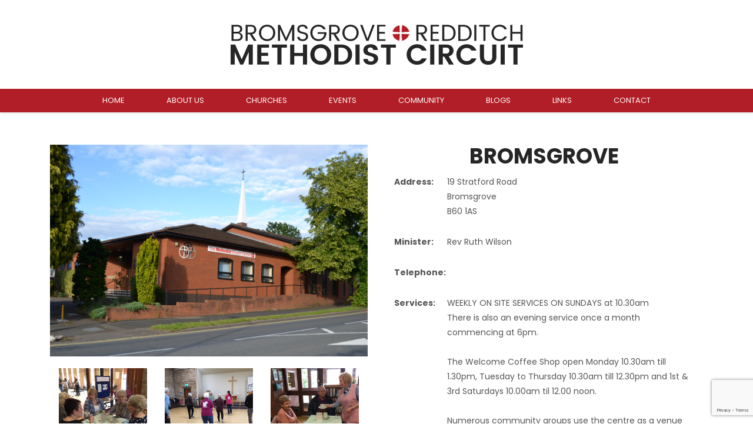

--- FILE ---
content_type: text/html; charset=UTF-8
request_url: https://www.brmethodists.co.uk/circuit_locations/bromsgrove/
body_size: 18190
content:
<!DOCTYPE html>
<html lang="en-US" class="no-js">
<head>
	<meta charset="UTF-8">
	<meta name="viewport" content="width=device-width">
	<link rel="profile" href="http://gmpg.org/xfn/11">
	<link rel="pingback" href="https://www.brmethodists.co.uk/xmlrpc.php">
            <script type="text/javascript" id="wpuf-language-script">
                var error_str_obj = {
                    'required' : 'is required',
                    'mismatch' : 'does not match',
                    'validation' : 'is not valid'
                }
            </script>
            <meta name='robots' content='index, follow, max-image-preview:large, max-snippet:-1, max-video-preview:-1' />

	<!-- This site is optimized with the Yoast SEO plugin v26.6 - https://yoast.com/wordpress/plugins/seo/ -->
	<title>Bromsgrove - Bromsgrove &amp; Redditch Methodist Circuit</title>
	<link rel="canonical" href="https://www.brmethodists.co.uk/circuit_locations/bromsgrove/" />
	<meta property="og:locale" content="en_US" />
	<meta property="og:type" content="article" />
	<meta property="og:title" content="Bromsgrove - Bromsgrove &amp; Redditch Methodist Circuit" />
	<meta property="og:url" content="https://www.brmethodists.co.uk/circuit_locations/bromsgrove/" />
	<meta property="og:site_name" content="Bromsgrove &amp; Redditch Methodist Circuit" />
	<meta property="article:modified_time" content="2025-12-02T12:01:30+00:00" />
	<meta name="twitter:card" content="summary_large_image" />
	<script type="application/ld+json" class="yoast-schema-graph">{"@context":"https://schema.org","@graph":[{"@type":"WebPage","@id":"https://www.brmethodists.co.uk/circuit_locations/bromsgrove/","url":"https://www.brmethodists.co.uk/circuit_locations/bromsgrove/","name":"Bromsgrove - Bromsgrove &amp; Redditch Methodist Circuit","isPartOf":{"@id":"https://www.brmethodists.co.uk/#website"},"datePublished":"2018-12-17T17:29:54+00:00","dateModified":"2025-12-02T12:01:30+00:00","breadcrumb":{"@id":"https://www.brmethodists.co.uk/circuit_locations/bromsgrove/#breadcrumb"},"inLanguage":"en-US","potentialAction":[{"@type":"ReadAction","target":["https://www.brmethodists.co.uk/circuit_locations/bromsgrove/"]}]},{"@type":"BreadcrumbList","@id":"https://www.brmethodists.co.uk/circuit_locations/bromsgrove/#breadcrumb","itemListElement":[{"@type":"ListItem","position":1,"name":"Home","item":"https://www.brmethodists.co.uk/"},{"@type":"ListItem","position":2,"name":"Bromsgrove"}]},{"@type":"WebSite","@id":"https://www.brmethodists.co.uk/#website","url":"https://www.brmethodists.co.uk/","name":"Bromsgrove &amp; Redditch Methodist Circuit","description":"Home","potentialAction":[{"@type":"SearchAction","target":{"@type":"EntryPoint","urlTemplate":"https://www.brmethodists.co.uk/?s={search_term_string}"},"query-input":{"@type":"PropertyValueSpecification","valueRequired":true,"valueName":"search_term_string"}}],"inLanguage":"en-US"}]}</script>
	<!-- / Yoast SEO plugin. -->


<link rel='dns-prefetch' href='//fonts.googleapis.com' />
<link rel="alternate" type="application/rss+xml" title="Bromsgrove &amp; Redditch Methodist Circuit &raquo; Feed" href="https://www.brmethodists.co.uk/feed/" />
<link rel="alternate" type="application/rss+xml" title="Bromsgrove &amp; Redditch Methodist Circuit &raquo; Comments Feed" href="https://www.brmethodists.co.uk/comments/feed/" />
<link rel="alternate" title="oEmbed (JSON)" type="application/json+oembed" href="https://www.brmethodists.co.uk/wp-json/oembed/1.0/embed?url=https%3A%2F%2Fwww.brmethodists.co.uk%2Fcircuit_locations%2Fbromsgrove%2F" />
<link rel="alternate" title="oEmbed (XML)" type="text/xml+oembed" href="https://www.brmethodists.co.uk/wp-json/oembed/1.0/embed?url=https%3A%2F%2Fwww.brmethodists.co.uk%2Fcircuit_locations%2Fbromsgrove%2F&#038;format=xml" />
		<style>
			.lazyload,
			.lazyloading {
				max-width: 100%;
			}
		</style>
				<!-- This site uses the Google Analytics by ExactMetrics plugin v8.11.0 - Using Analytics tracking - https://www.exactmetrics.com/ -->
		<!-- Note: ExactMetrics is not currently configured on this site. The site owner needs to authenticate with Google Analytics in the ExactMetrics settings panel. -->
					<!-- No tracking code set -->
				<!-- / Google Analytics by ExactMetrics -->
		<style id='wp-img-auto-sizes-contain-inline-css' type='text/css'>
img:is([sizes=auto i],[sizes^="auto," i]){contain-intrinsic-size:3000px 1500px}
/*# sourceURL=wp-img-auto-sizes-contain-inline-css */
</style>
<style id='wp-emoji-styles-inline-css' type='text/css'>

	img.wp-smiley, img.emoji {
		display: inline !important;
		border: none !important;
		box-shadow: none !important;
		height: 1em !important;
		width: 1em !important;
		margin: 0 0.07em !important;
		vertical-align: -0.1em !important;
		background: none !important;
		padding: 0 !important;
	}
/*# sourceURL=wp-emoji-styles-inline-css */
</style>
<style id='wp-block-library-inline-css' type='text/css'>
:root{--wp-block-synced-color:#7a00df;--wp-block-synced-color--rgb:122,0,223;--wp-bound-block-color:var(--wp-block-synced-color);--wp-editor-canvas-background:#ddd;--wp-admin-theme-color:#007cba;--wp-admin-theme-color--rgb:0,124,186;--wp-admin-theme-color-darker-10:#006ba1;--wp-admin-theme-color-darker-10--rgb:0,107,160.5;--wp-admin-theme-color-darker-20:#005a87;--wp-admin-theme-color-darker-20--rgb:0,90,135;--wp-admin-border-width-focus:2px}@media (min-resolution:192dpi){:root{--wp-admin-border-width-focus:1.5px}}.wp-element-button{cursor:pointer}:root .has-very-light-gray-background-color{background-color:#eee}:root .has-very-dark-gray-background-color{background-color:#313131}:root .has-very-light-gray-color{color:#eee}:root .has-very-dark-gray-color{color:#313131}:root .has-vivid-green-cyan-to-vivid-cyan-blue-gradient-background{background:linear-gradient(135deg,#00d084,#0693e3)}:root .has-purple-crush-gradient-background{background:linear-gradient(135deg,#34e2e4,#4721fb 50%,#ab1dfe)}:root .has-hazy-dawn-gradient-background{background:linear-gradient(135deg,#faaca8,#dad0ec)}:root .has-subdued-olive-gradient-background{background:linear-gradient(135deg,#fafae1,#67a671)}:root .has-atomic-cream-gradient-background{background:linear-gradient(135deg,#fdd79a,#004a59)}:root .has-nightshade-gradient-background{background:linear-gradient(135deg,#330968,#31cdcf)}:root .has-midnight-gradient-background{background:linear-gradient(135deg,#020381,#2874fc)}:root{--wp--preset--font-size--normal:16px;--wp--preset--font-size--huge:42px}.has-regular-font-size{font-size:1em}.has-larger-font-size{font-size:2.625em}.has-normal-font-size{font-size:var(--wp--preset--font-size--normal)}.has-huge-font-size{font-size:var(--wp--preset--font-size--huge)}.has-text-align-center{text-align:center}.has-text-align-left{text-align:left}.has-text-align-right{text-align:right}.has-fit-text{white-space:nowrap!important}#end-resizable-editor-section{display:none}.aligncenter{clear:both}.items-justified-left{justify-content:flex-start}.items-justified-center{justify-content:center}.items-justified-right{justify-content:flex-end}.items-justified-space-between{justify-content:space-between}.screen-reader-text{border:0;clip-path:inset(50%);height:1px;margin:-1px;overflow:hidden;padding:0;position:absolute;width:1px;word-wrap:normal!important}.screen-reader-text:focus{background-color:#ddd;clip-path:none;color:#444;display:block;font-size:1em;height:auto;left:5px;line-height:normal;padding:15px 23px 14px;text-decoration:none;top:5px;width:auto;z-index:100000}html :where(.has-border-color){border-style:solid}html :where([style*=border-top-color]){border-top-style:solid}html :where([style*=border-right-color]){border-right-style:solid}html :where([style*=border-bottom-color]){border-bottom-style:solid}html :where([style*=border-left-color]){border-left-style:solid}html :where([style*=border-width]){border-style:solid}html :where([style*=border-top-width]){border-top-style:solid}html :where([style*=border-right-width]){border-right-style:solid}html :where([style*=border-bottom-width]){border-bottom-style:solid}html :where([style*=border-left-width]){border-left-style:solid}html :where(img[class*=wp-image-]){height:auto;max-width:100%}:where(figure){margin:0 0 1em}html :where(.is-position-sticky){--wp-admin--admin-bar--position-offset:var(--wp-admin--admin-bar--height,0px)}@media screen and (max-width:600px){html :where(.is-position-sticky){--wp-admin--admin-bar--position-offset:0px}}

/*# sourceURL=wp-block-library-inline-css */
</style><style id='global-styles-inline-css' type='text/css'>
:root{--wp--preset--aspect-ratio--square: 1;--wp--preset--aspect-ratio--4-3: 4/3;--wp--preset--aspect-ratio--3-4: 3/4;--wp--preset--aspect-ratio--3-2: 3/2;--wp--preset--aspect-ratio--2-3: 2/3;--wp--preset--aspect-ratio--16-9: 16/9;--wp--preset--aspect-ratio--9-16: 9/16;--wp--preset--color--black: #000000;--wp--preset--color--cyan-bluish-gray: #abb8c3;--wp--preset--color--white: #ffffff;--wp--preset--color--pale-pink: #f78da7;--wp--preset--color--vivid-red: #cf2e2e;--wp--preset--color--luminous-vivid-orange: #ff6900;--wp--preset--color--luminous-vivid-amber: #fcb900;--wp--preset--color--light-green-cyan: #7bdcb5;--wp--preset--color--vivid-green-cyan: #00d084;--wp--preset--color--pale-cyan-blue: #8ed1fc;--wp--preset--color--vivid-cyan-blue: #0693e3;--wp--preset--color--vivid-purple: #9b51e0;--wp--preset--gradient--vivid-cyan-blue-to-vivid-purple: linear-gradient(135deg,rgb(6,147,227) 0%,rgb(155,81,224) 100%);--wp--preset--gradient--light-green-cyan-to-vivid-green-cyan: linear-gradient(135deg,rgb(122,220,180) 0%,rgb(0,208,130) 100%);--wp--preset--gradient--luminous-vivid-amber-to-luminous-vivid-orange: linear-gradient(135deg,rgb(252,185,0) 0%,rgb(255,105,0) 100%);--wp--preset--gradient--luminous-vivid-orange-to-vivid-red: linear-gradient(135deg,rgb(255,105,0) 0%,rgb(207,46,46) 100%);--wp--preset--gradient--very-light-gray-to-cyan-bluish-gray: linear-gradient(135deg,rgb(238,238,238) 0%,rgb(169,184,195) 100%);--wp--preset--gradient--cool-to-warm-spectrum: linear-gradient(135deg,rgb(74,234,220) 0%,rgb(151,120,209) 20%,rgb(207,42,186) 40%,rgb(238,44,130) 60%,rgb(251,105,98) 80%,rgb(254,248,76) 100%);--wp--preset--gradient--blush-light-purple: linear-gradient(135deg,rgb(255,206,236) 0%,rgb(152,150,240) 100%);--wp--preset--gradient--blush-bordeaux: linear-gradient(135deg,rgb(254,205,165) 0%,rgb(254,45,45) 50%,rgb(107,0,62) 100%);--wp--preset--gradient--luminous-dusk: linear-gradient(135deg,rgb(255,203,112) 0%,rgb(199,81,192) 50%,rgb(65,88,208) 100%);--wp--preset--gradient--pale-ocean: linear-gradient(135deg,rgb(255,245,203) 0%,rgb(182,227,212) 50%,rgb(51,167,181) 100%);--wp--preset--gradient--electric-grass: linear-gradient(135deg,rgb(202,248,128) 0%,rgb(113,206,126) 100%);--wp--preset--gradient--midnight: linear-gradient(135deg,rgb(2,3,129) 0%,rgb(40,116,252) 100%);--wp--preset--font-size--small: 13px;--wp--preset--font-size--medium: 20px;--wp--preset--font-size--large: 36px;--wp--preset--font-size--x-large: 42px;--wp--preset--spacing--20: 0.44rem;--wp--preset--spacing--30: 0.67rem;--wp--preset--spacing--40: 1rem;--wp--preset--spacing--50: 1.5rem;--wp--preset--spacing--60: 2.25rem;--wp--preset--spacing--70: 3.38rem;--wp--preset--spacing--80: 5.06rem;--wp--preset--shadow--natural: 6px 6px 9px rgba(0, 0, 0, 0.2);--wp--preset--shadow--deep: 12px 12px 50px rgba(0, 0, 0, 0.4);--wp--preset--shadow--sharp: 6px 6px 0px rgba(0, 0, 0, 0.2);--wp--preset--shadow--outlined: 6px 6px 0px -3px rgb(255, 255, 255), 6px 6px rgb(0, 0, 0);--wp--preset--shadow--crisp: 6px 6px 0px rgb(0, 0, 0);}:where(.is-layout-flex){gap: 0.5em;}:where(.is-layout-grid){gap: 0.5em;}body .is-layout-flex{display: flex;}.is-layout-flex{flex-wrap: wrap;align-items: center;}.is-layout-flex > :is(*, div){margin: 0;}body .is-layout-grid{display: grid;}.is-layout-grid > :is(*, div){margin: 0;}:where(.wp-block-columns.is-layout-flex){gap: 2em;}:where(.wp-block-columns.is-layout-grid){gap: 2em;}:where(.wp-block-post-template.is-layout-flex){gap: 1.25em;}:where(.wp-block-post-template.is-layout-grid){gap: 1.25em;}.has-black-color{color: var(--wp--preset--color--black) !important;}.has-cyan-bluish-gray-color{color: var(--wp--preset--color--cyan-bluish-gray) !important;}.has-white-color{color: var(--wp--preset--color--white) !important;}.has-pale-pink-color{color: var(--wp--preset--color--pale-pink) !important;}.has-vivid-red-color{color: var(--wp--preset--color--vivid-red) !important;}.has-luminous-vivid-orange-color{color: var(--wp--preset--color--luminous-vivid-orange) !important;}.has-luminous-vivid-amber-color{color: var(--wp--preset--color--luminous-vivid-amber) !important;}.has-light-green-cyan-color{color: var(--wp--preset--color--light-green-cyan) !important;}.has-vivid-green-cyan-color{color: var(--wp--preset--color--vivid-green-cyan) !important;}.has-pale-cyan-blue-color{color: var(--wp--preset--color--pale-cyan-blue) !important;}.has-vivid-cyan-blue-color{color: var(--wp--preset--color--vivid-cyan-blue) !important;}.has-vivid-purple-color{color: var(--wp--preset--color--vivid-purple) !important;}.has-black-background-color{background-color: var(--wp--preset--color--black) !important;}.has-cyan-bluish-gray-background-color{background-color: var(--wp--preset--color--cyan-bluish-gray) !important;}.has-white-background-color{background-color: var(--wp--preset--color--white) !important;}.has-pale-pink-background-color{background-color: var(--wp--preset--color--pale-pink) !important;}.has-vivid-red-background-color{background-color: var(--wp--preset--color--vivid-red) !important;}.has-luminous-vivid-orange-background-color{background-color: var(--wp--preset--color--luminous-vivid-orange) !important;}.has-luminous-vivid-amber-background-color{background-color: var(--wp--preset--color--luminous-vivid-amber) !important;}.has-light-green-cyan-background-color{background-color: var(--wp--preset--color--light-green-cyan) !important;}.has-vivid-green-cyan-background-color{background-color: var(--wp--preset--color--vivid-green-cyan) !important;}.has-pale-cyan-blue-background-color{background-color: var(--wp--preset--color--pale-cyan-blue) !important;}.has-vivid-cyan-blue-background-color{background-color: var(--wp--preset--color--vivid-cyan-blue) !important;}.has-vivid-purple-background-color{background-color: var(--wp--preset--color--vivid-purple) !important;}.has-black-border-color{border-color: var(--wp--preset--color--black) !important;}.has-cyan-bluish-gray-border-color{border-color: var(--wp--preset--color--cyan-bluish-gray) !important;}.has-white-border-color{border-color: var(--wp--preset--color--white) !important;}.has-pale-pink-border-color{border-color: var(--wp--preset--color--pale-pink) !important;}.has-vivid-red-border-color{border-color: var(--wp--preset--color--vivid-red) !important;}.has-luminous-vivid-orange-border-color{border-color: var(--wp--preset--color--luminous-vivid-orange) !important;}.has-luminous-vivid-amber-border-color{border-color: var(--wp--preset--color--luminous-vivid-amber) !important;}.has-light-green-cyan-border-color{border-color: var(--wp--preset--color--light-green-cyan) !important;}.has-vivid-green-cyan-border-color{border-color: var(--wp--preset--color--vivid-green-cyan) !important;}.has-pale-cyan-blue-border-color{border-color: var(--wp--preset--color--pale-cyan-blue) !important;}.has-vivid-cyan-blue-border-color{border-color: var(--wp--preset--color--vivid-cyan-blue) !important;}.has-vivid-purple-border-color{border-color: var(--wp--preset--color--vivid-purple) !important;}.has-vivid-cyan-blue-to-vivid-purple-gradient-background{background: var(--wp--preset--gradient--vivid-cyan-blue-to-vivid-purple) !important;}.has-light-green-cyan-to-vivid-green-cyan-gradient-background{background: var(--wp--preset--gradient--light-green-cyan-to-vivid-green-cyan) !important;}.has-luminous-vivid-amber-to-luminous-vivid-orange-gradient-background{background: var(--wp--preset--gradient--luminous-vivid-amber-to-luminous-vivid-orange) !important;}.has-luminous-vivid-orange-to-vivid-red-gradient-background{background: var(--wp--preset--gradient--luminous-vivid-orange-to-vivid-red) !important;}.has-very-light-gray-to-cyan-bluish-gray-gradient-background{background: var(--wp--preset--gradient--very-light-gray-to-cyan-bluish-gray) !important;}.has-cool-to-warm-spectrum-gradient-background{background: var(--wp--preset--gradient--cool-to-warm-spectrum) !important;}.has-blush-light-purple-gradient-background{background: var(--wp--preset--gradient--blush-light-purple) !important;}.has-blush-bordeaux-gradient-background{background: var(--wp--preset--gradient--blush-bordeaux) !important;}.has-luminous-dusk-gradient-background{background: var(--wp--preset--gradient--luminous-dusk) !important;}.has-pale-ocean-gradient-background{background: var(--wp--preset--gradient--pale-ocean) !important;}.has-electric-grass-gradient-background{background: var(--wp--preset--gradient--electric-grass) !important;}.has-midnight-gradient-background{background: var(--wp--preset--gradient--midnight) !important;}.has-small-font-size{font-size: var(--wp--preset--font-size--small) !important;}.has-medium-font-size{font-size: var(--wp--preset--font-size--medium) !important;}.has-large-font-size{font-size: var(--wp--preset--font-size--large) !important;}.has-x-large-font-size{font-size: var(--wp--preset--font-size--x-large) !important;}
/*# sourceURL=global-styles-inline-css */
</style>

<style id='classic-theme-styles-inline-css' type='text/css'>
/*! This file is auto-generated */
.wp-block-button__link{color:#fff;background-color:#32373c;border-radius:9999px;box-shadow:none;text-decoration:none;padding:calc(.667em + 2px) calc(1.333em + 2px);font-size:1.125em}.wp-block-file__button{background:#32373c;color:#fff;text-decoration:none}
/*# sourceURL=/wp-includes/css/classic-themes.min.css */
</style>
<link rel='stylesheet' id='contact-form-7-css' href='https://www.brmethodists.co.uk/wp-content/plugins/contact-form-7/includes/css/styles.css?ver=6.1.4' type='text/css' media='all' />
<link rel='stylesheet' id='ewd-ulb-main-css' href='https://www.brmethodists.co.uk/wp-content/plugins/ultimate-lightbox/assets/css/ewd-ulb-main.css?ver=6.9' type='text/css' media='all' />
<link rel='stylesheet' id='ewd-ulb-twentytwenty-css' href='https://www.brmethodists.co.uk/wp-content/plugins/ultimate-lightbox/assets/css/twentytwenty.css?ver=6.9' type='text/css' media='all' />
<link rel='stylesheet' id='hamburger.css-css' href='https://www.brmethodists.co.uk/wp-content/plugins/wp-responsive-menu/assets/css/wpr-hamburger.css?ver=3.2.1' type='text/css' media='all' />
<link rel='stylesheet' id='wprmenu.css-css' href='https://www.brmethodists.co.uk/wp-content/plugins/wp-responsive-menu/assets/css/wprmenu.css?ver=3.2.1' type='text/css' media='all' />
<style id='wprmenu.css-inline-css' type='text/css'>
@media only screen and ( max-width: 1171px ) {html body div.wprm-wrapper {overflow: scroll;}#wprmenu_bar {background-image: url();background-size: cover ;background-repeat: repeat;}#wprmenu_bar {background-color: #b21e27;}html body div#mg-wprm-wrap .wpr_submit .icon.icon-search {color: #FFFFFF;}#wprmenu_bar .menu_title,#wprmenu_bar .wprmenu_icon_menu,#wprmenu_bar .menu_title a {color: #FFFFFF;}#wprmenu_bar .menu_title a {font-size: 20px;font-weight: normal;}#mg-wprm-wrap li.menu-item a {font-size: 15px;text-transform: uppercase;font-weight: normal;}#mg-wprm-wrap li.menu-item-has-children ul.sub-menu a {font-size: 15px;text-transform: uppercase;font-weight: normal;}#mg-wprm-wrap li.current-menu-item > a {background: #b2000b;}#mg-wprm-wrap li.current-menu-item > a,#mg-wprm-wrap li.current-menu-item span.wprmenu_icon{color: #FFFFFF !important;}#mg-wprm-wrap {background-color: #b21e27;}.cbp-spmenu-push-toright,.cbp-spmenu-push-toright .mm-slideout {left: 80% ;}.cbp-spmenu-push-toleft {left: -80% ;}#mg-wprm-wrap.cbp-spmenu-right,#mg-wprm-wrap.cbp-spmenu-left,#mg-wprm-wrap.cbp-spmenu-right.custom,#mg-wprm-wrap.cbp-spmenu-left.custom,.cbp-spmenu-vertical {width: 80%;max-width: 400px;}#mg-wprm-wrap ul#wprmenu_menu_ul li.menu-item a,div#mg-wprm-wrap ul li span.wprmenu_icon {color: #FFFFFF;}#mg-wprm-wrap ul#wprmenu_menu_ul li.menu-item:valid ~ a{color: #FFFFFF;}#mg-wprm-wrap ul#wprmenu_menu_ul li.menu-item a:hover {background: #b2000b;color: #FFFFFF !important;}div#mg-wprm-wrap ul>li:hover>span.wprmenu_icon {color: #FFFFFF !important;}.wprmenu_bar .hamburger-inner,.wprmenu_bar .hamburger-inner::before,.wprmenu_bar .hamburger-inner::after {background: #FFFFFF;}.wprmenu_bar .hamburger:hover .hamburger-inner,.wprmenu_bar .hamburger:hover .hamburger-inner::before,.wprmenu_bar .hamburger:hover .hamburger-inner::after {background: #FFFFFF;}div.wprmenu_bar div.hamburger{padding-right: 6px !important;}#wprmenu_menu,#wprmenu_menu ul,#wprmenu_menu li,.wprmenu_no_border_bottom {border-bottom:none;}#wprmenu_menu.wprmenu_levels ul li ul {border-top:none;}#wprmenu_menu.left {width:80%;left: -80%;right: auto;}#wprmenu_menu.right {width:80%;right: -80%;left: auto;}html body div#wprmenu_bar {height : px;}#mg-wprm-wrap.cbp-spmenu-left,#mg-wprm-wrap.cbp-spmenu-right,#mg-widgetmenu-wrap.cbp-spmenu-widget-left,#mg-widgetmenu-wrap.cbp-spmenu-widget-right {top: px !important;}.wprmenu_bar .hamburger {float: left;}.wprmenu_bar #custom_menu_icon.hamburger {top: 0px;left: 0px;float: left !important;background-color: #CCCCCC;}.name-box,.site-nav-toggle{ display: none !important; }.wpr_custom_menu #custom_menu_icon {display: block;}html { padding-top: 42px !important; }#wprmenu_bar,#mg-wprm-wrap { display: block; }div#wpadminbar { position: fixed; }}
/*# sourceURL=wprmenu.css-inline-css */
</style>
<link rel='stylesheet' id='wpr_icons-css' href='https://www.brmethodists.co.uk/wp-content/plugins/wp-responsive-menu/inc/assets/icons/wpr-icons.css?ver=3.2.1' type='text/css' media='all' />
<link rel='stylesheet' id='font-awesome-css' href='https://www.brmethodists.co.uk/wp-content/themes/onetone-pro/plugins/font-awesome/css/font-awesome.min.css?ver=4.3.0' type='text/css' media='' />
<link rel='stylesheet' id='bootstrap-css' href='https://www.brmethodists.co.uk/wp-content/themes/onetone-pro/plugins/bootstrap/css/bootstrap.min.css?ver=3.3.4' type='text/css' media='' />
<link rel='stylesheet' id='owl.carousel-css' href='https://www.brmethodists.co.uk/wp-content/themes/onetone-pro/plugins/owl-carousel/assets/owl.carousel.css?ver=2.0.0' type='text/css' media='' />
<link rel='stylesheet' id='owl.theme-css' href='https://www.brmethodists.co.uk/wp-content/themes/onetone-pro/css/owl.theme.css?ver=1.3.3' type='text/css' media='' />
<link rel='stylesheet' id='bigvideo-css' href='https://www.brmethodists.co.uk/wp-content/themes/onetone-pro/css/bigvideo.css?ver=1.3.3' type='text/css' media='' />
<link rel='stylesheet' id='prettyPhoto-css' href='https://www.brmethodists.co.uk/wp-content/themes/onetone-pro/css/prettyPhoto.css?ver=3.1.5' type='text/css' media='' />
<link rel='stylesheet' id='chld_thm_cfg_parent-css' href='https://www.brmethodists.co.uk/wp-content/themes/onetone-pro/style.css?ver=6.9' type='text/css' media='all' />
<link rel='stylesheet' id='google-fonts-open-sans-sans-serif-css' href='//fonts.googleapis.com/css?family=Open+Sans%7Csans-serif&#038;ver=6.9' type='text/css' media='all' />
<link rel='stylesheet' id='google-fonts-css' href='//fonts.googleapis.com/css?family=Poppins%3A400%2C600%2C700&#038;ver=6.9' type='text/css' media='' />
<link rel='stylesheet' id='onetone-main-css' href='https://www.brmethodists.co.uk/wp-content/themes/br-methodists/style.css?ver=10' type='text/css' media='all' />
<style id='onetone-main-inline-css' type='text/css'>
header .site-name,header .site-description,header .site-tagline{display:none;}.site{}.entry-content a,.home-section-content a{color:#b21e27 ;}.fxd-header {
		background-color: rgba(255,255,255,0.7);
		}.main-header {
		background-color: rgba(255,255,255,1);
		}.fxd-header{background-color: rgba(255,255,255,0.7);}
.fxd-header .site-nav > ul > li > a {font-size:13px;}
.fxd-header img.site-logo{ margin-right:10px;}
.fxd-header img.site-logo{ margin-top:10px;}
.fxd-header img.site-logo{ margin-bottom:10px;}
.site-nav > ul > li > a{padding-top:0px}.site-nav > ul > li > a{padding-bottom:0px}.page-title-bar{
		padding-top:50px;
		padding-bottom:50px;
		}.col-main {background-color:#ffffff;}.col-aside-left,.col-aside-right {background-color:#ffffff;}footer .footer-widget-area{background-color:#262626;}footer .footer-info-area{background-color:#262626}footer input,footer textarea{color:#666666;}footer input,footer textarea{border-color:#666666;}body{
		font-family:Open Sans, sans-serif;
		}
#menu-main li a span{
		font-family:Open Sans, sans-serif;
		}
h1,h2,h3,h4,h5,h6{
		font-family:Open Sans, sans-serif;
		}
footer h1,footer h2,footer h3,footer h4,footer h5,footer h6{
		font-family:Open Sans, sans-serif;
		}
a.btn-normal{
		font-family:Open Sans, sans-serif;
		}
.post-inner,.page-inner{padding-top:55px;}.post-inner,.page-inner{padding-bottom:40px;}.col-lg-1, .col-lg-10, .col-lg-11, .col-lg-12, .col-lg-2, .col-lg-3, .col-lg-4, .col-lg-5, .col-lg-6, .col-lg-7, .col-lg-8, .col-lg-9, .col-md-1, .col-md-10, .col-md-11, .col-md-12, .col-md-2, .col-md-3, .col-md-4, .col-md-5, .col-md-6, .col-md-7, .col-md-8, .col-md-9, .col-sm-1, .col-sm-10, .col-sm-11, .col-sm-12, .col-sm-2, .col-sm-3, .col-sm-4, .col-sm-5, .col-sm-6, .col-sm-7, .col-sm-8, .col-sm-9, .col-xs-1, .col-xs-10, .col-xs-11, .col-xs-12, .col-xs-2, .col-xs-3, .col-xs-4, .col-xs-5, .col-xs-6, .col-xs-7, .col-xs-8, .col-xs-9{margin-top:0px;}.col-lg-1, .col-lg-10, .col-lg-11, .col-lg-12, .col-lg-2, .col-lg-3, .col-lg-4, .col-lg-5, .col-lg-6, .col-lg-7, .col-lg-8, .col-lg-9, .col-md-1, .col-md-10, .col-md-11, .col-md-12, .col-md-2, .col-md-3, .col-md-4, .col-md-5, .col-md-6, .col-md-7, .col-md-8, .col-md-9, .col-sm-1, .col-sm-10, .col-sm-11, .col-sm-12, .col-sm-2, .col-sm-3, .col-sm-4, .col-sm-5, .col-sm-6, .col-sm-7, .col-sm-8, .col-sm-9, .col-xs-1, .col-xs-10, .col-xs-11, .col-xs-12, .col-xs-2, .col-xs-3, .col-xs-4, .col-xs-5, .col-xs-6, .col-xs-7, .col-xs-8, .col-xs-9{margin-bottom:20px;}.fxd-header .site-tagline,.fxd-header .site-name{color:#ffffff;}header.overlay .main-header .site-tagline,header.overlay .main-header .site-name{color:#ffffff;}.page-title h1{color:#555555;}h1{color:#555555;}h2{color:#555555;}h3{color:#555555;}h4{color:#555555;}h5{color:#555555;}h6{color:#555555;}.entry-content,.entry-content p{color:#333333;}.breadcrumb-nav span,.breadcrumb-nav a{color:#555555;}.col-aside-left .widget-title,.col-aside-right .widget-title{color:#333333;}.footer-widget-area .widget-title{color:#ffffff;}footer,footer p,footer span,footer div{color:#ffffff;}footer a{color:#a0a0a0;}#menu-main > li > a {color:#3d3d3d;}header.overlay .main-header #menu-main > li > a {color:#ffffff;}#menu-main > li > a:hover,#menu-main > li.current > a{color:#3d3d3d;}.main-header .sub-menu{background-color:#000000;}#menu-main  li li a{color:#ffffff;}#menu-main  li li a:hover{color:#ffffff;}.site-nav  ul li li a{border-color:#000000 !important;}@media screen and (max-width: 920px) {

		.main-header,.site-nav ul{ background-color:#000000;}

		#menu-main  li a{color:#ffffff;}

		.site-nav  ul li a{border-color:#000000 !important;}

		}.footer-widget-area{

	                           padding-top:60px;

							   padding-bottom:40px;

							   }.footer-info-area{

	                           padding-top:15px;

							   padding-bottom:15px;

							   }section.home-section-1 .section-title{text-align:center ;}
section.home-section-1 .section-title{font-size:64px;font-weight:normal;color:#ffffff;}
section.home-section-1 .section-title {border-color:#ffffff;}
section.home-section-2 .section-title{text-align:center ;}
section.home-section-2 .section-title{font-size:10px;font-weight:normal;color:#666666;}
section.home-section-3 .section-title{text-align:center ;}
section.home-section-3 .section-title{font-size:10px;font-weight:normal;color:#666666;}
section.home-section-4 .section-title{text-align:center ;}
section.home-section-4 .section-title{font-size:36px;font-weight:bold;color:#666666;}
section.home-section-5 .section-title{text-align:center ;}
section.home-section-5 .section-title{font-size:36px;font-weight:bold;color:#666666;}
section.home-section-6 .section-title{text-align:center ;}
section.home-section-6 .section-title{font-size:36px;font-weight:bold;color:#666666;}
section.home-section-7 .section-title{text-align:center ;}
section.home-section-7 .section-title{font-size:36px;font-weight:bold;color:#ffffff;}
section.home-section-8 .section-title{text-align:center ;}
section.home-section-8 .section-title{font-size:36px;font-weight:bold;color:#666666;}
section.home-section-9 .section-title{text-align:center ;}
section.home-section-9 .section-title{font-size:36px;font-weight:bold;color:#666666;}
section.home-section-10 .section-title{text-align:center ;}
section.home-section-10 .section-title{font-size:36px;font-weight:bold;color:#666666;}
section.home-section-11 .section-title{text-align:center ;}
section.home-section-11 .section-title{font-size:36px;font-weight:bold;color:#666666;}
section.home-section-12 .section-title{text-align:center ;}
section.home-section-12 .section-title{font-size:36px;font-weight:bold;color:#666666;}
section.home-section-13 .section-title{text-align:center ;}
section.home-section-13 .section-title{font-size:36px;font-weight:bold;color:#666666;}
section.home-section-14 .section-title{text-align:center ;}
section.home-section-14 .section-title{font-size:36px;font-weight:bold;color:#666666;}
section.home-section-15 .section-title{text-align:center ;}
section.home-section-15 .section-title{font-size:36px;font-weight:bold;color:#666666;}
section.home-section-1 .home-section-content,section.home-section-1 .home-section-content p{font-size:18px;font-weight:normal;color:#ffffff;}
section.home-section-1 .magee-btn-normal.btn-line.btn-light {
								  color: #ffffff !important;
								  border-color: #ffffff !important;
							  }
							  section.home-section-1 .banner-sns li a i {
								  color: #ffffff;
							  }
section.home-section-1 .home-section-content{text-align:center}
section.home-section-1 {}
section.home-section-2 .home-section-content,section.home-section-2 .home-section-content p{font-size:14px;font-weight:normal;color:#666666;}
section.home-section-2 .home-section-content{text-align:left}
section.home-section-2 {padding:30px 0;
background-color:#eeeeee;}
section.home-section-3 .home-section-content,section.home-section-3 .home-section-content p{font-size:14px;font-weight:normal;color:#666666;}
section.home-section-3 .home-section-content{text-align:center}
section.home-section-3 {padding:50px 0;
background-color:#ffffff;}
section.home-section-4 .home-section-content,section.home-section-4 .home-section-content p{font-size:14px;font-weight:normal;color:#666666;}
section.home-section-4 .home-section-content{text-align:center}
section.home-section-4 {padding:50px 0;
background-color:#eeeeee;}
section.home-section-5 .home-section-content,section.home-section-5 .home-section-content p{font-size:14px;font-weight:normal;color:#666666;}
section.home-section-5 .home-section-content{text-align:center}
section.home-section-5 {padding:50px 0;
background-color:#ffffff;}
section.home-section-6 .home-section-content,section.home-section-6 .home-section-content p{font-size:14px;font-weight:normal;color:#666666;}
section.home-section-6 .home-section-content{text-align:left}
section.home-section-6 {padding:50px 0;
background:url(https://demo.mageewp.com/wootest/wp-content/uploads/sites/31/2016/11/Image_02.png)  repeat center center fixed;}
section.home-section-7 .home-section-content,section.home-section-7 .home-section-content p{font-size:14px;font-weight:normal;color:#ffffff;}
section.home-section-7 .home-section-content{text-align:center}
section.home-section-7 {padding:50px 0 30px;
background-color:#37cadd;}
section.home-section-8 .home-section-content,section.home-section-8 .home-section-content p{font-size:14px;font-weight:normal;color:#666666;}
section.home-section-8 .home-section-content{text-align:left}
section.home-section-8 {padding:50px 0;
background-color:#ffffff;}
section.home-section-9 .home-section-content,section.home-section-9 .home-section-content p{font-size:14px;font-weight:normal;color:#666666;}
section.home-section-9 .home-section-content{text-align:center}
section.home-section-9 {padding:50px 0;
background:url(https://demo.mageewp.com/wootest/wp-content/uploads/sites/31/2016/11/16110810_1.jpg)  repeat top left scroll;}
section.home-section-10 .home-section-content,section.home-section-10 .home-section-content p{font-size:14px;font-weight:normal;color:#666666;}
section.home-section-10 {padding:50px 0;
background-color:#ffffff;}
section.home-section-11 .home-section-content,section.home-section-11 .home-section-content p{font-size:14px;font-weight:normal;color:#666666;}
section.home-section-11 {padding:50px 0;
background-color:#eeeeee;}
section.home-section-12 .home-section-content,section.home-section-12 .home-section-content p{font-size:14px;font-weight:normal;color:#666666;}
section.home-section-12 {padding:50px 0;
}
section.home-section-13 .home-section-content,section.home-section-13 .home-section-content p{font-size:14px;font-weight:normal;color:#666666;}
section.home-section-13 {padding:50px 0;
}
section.home-section-14 .home-section-content,section.home-section-14 .home-section-content p{font-size:14px;font-weight:normal;color:#666666;}
section.home-section-14 {padding:50px 0;
}
section.home-section-15 .home-section-content,section.home-section-15 .home-section-content p{font-size:14px;font-weight:normal;color:#666666;}
section.home-section-15 {padding:50px 0;
}
body{margin:0px;}
/*# sourceURL=onetone-main-inline-css */
</style>
<link rel='stylesheet' id='onetone-onetone-shortcodes-css' href='https://www.brmethodists.co.uk/wp-content/themes/onetone-pro/css/onetone-shortcodes.css?ver=10' type='text/css' media='' />
<link rel='stylesheet' id='onetone-onetone-css' href='https://www.brmethodists.co.uk/wp-content/themes/onetone-pro/css/onetone.css?ver=10' type='text/css' media='' />
<link rel='stylesheet' id='onetone-ms-css' href='https://www.brmethodists.co.uk/wp-content/themes/onetone-pro/css/onetone-ms.css?ver=10' type='text/css' media='' />
<link rel='stylesheet' id='magee-shortcode-css' href='https://www.brmethodists.co.uk/wp-content/themes/onetone-pro/lib/magee-shortcodes-pro/assets/css/shortcode.css?ver=2.3.1' type='text/css' media='' />
<link rel='stylesheet' id='onetone-scheme'  href='https://www.brmethodists.co.uk/wp-content/themes/onetone-pro/css/scheme.less?ver=10' type='text/less' media='' />
<link rel='stylesheet' id='onetone-home-css' href='https://www.brmethodists.co.uk/wp-content/themes/onetone-pro/css/home.css?ver=10' type='text/css' media='' />
<link rel='stylesheet' id='jquery.mb.YTPlayer-css' href='https://www.brmethodists.co.uk/wp-content/themes/onetone-pro/plugins/YTPlayer/css/jquery.mb.YTPlayer.min.css?ver=6.9' type='text/css' media='1' />
<link rel='stylesheet' id='twentytwenty-css' href='https://www.brmethodists.co.uk/wp-content/themes/onetone-pro/lib/magee-shortcodes-pro/assets/css/twentytwenty.css?ver=6.9' type='text/css' media='' />
<link rel='stylesheet' id='audioplayer-css' href='https://www.brmethodists.co.uk/wp-content/themes/onetone-pro/lib/magee-shortcodes-pro/assets/css/audioplayer.css?ver=6.9' type='text/css' media='' />
<link rel='stylesheet' id='weather-icons-css' href='https://www.brmethodists.co.uk/wp-content/themes/onetone-pro/lib/magee-shortcodes-pro/assets/weathericons/css/weather-icons.min.css?ver=6.9' type='text/css' media='' />
<link rel='stylesheet' id='classycountdown-css' href='https://www.brmethodists.co.uk/wp-content/themes/onetone-pro/lib/magee-shortcodes-pro/assets/jquery-countdown/jquery.classycountdown.css?ver=1.1.0' type='text/css' media='' />
<link rel='stylesheet' id='animate-css' href='https://www.brmethodists.co.uk/wp-content/themes/onetone-pro/lib/magee-shortcodes-pro/assets/css/animate.css?ver=6.9' type='text/css' media='' />
<link rel='stylesheet' id='wpuf-css-css' href='https://www.brmethodists.co.uk/wp-content/plugins/b-r-user-frontend/assets/css/frontend-forms.css?ver=6.9' type='text/css' media='all' />
<link rel='stylesheet' id='jquery-ui-css' href='https://www.brmethodists.co.uk/wp-content/plugins/b-r-user-frontend/assets/css/jquery-ui-1.9.1.custom.css?ver=6.9' type='text/css' media='all' />
<link rel='stylesheet' id='wpuf-sweetalert2-css' href='https://www.brmethodists.co.uk/wp-content/plugins/b-r-user-frontend/assets/vendor/sweetalert2/dist/sweetalert2.css?ver=3.0.1' type='text/css' media='all' />
<script type="text/javascript" src="https://www.brmethodists.co.uk/wp-includes/js/dist/hooks.min.js?ver=dd5603f07f9220ed27f1" id="wp-hooks-js"></script>
<script type="text/javascript" src="https://www.brmethodists.co.uk/wp-includes/js/dist/i18n.min.js?ver=c26c3dc7bed366793375" id="wp-i18n-js"></script>
<script type="text/javascript" id="wp-i18n-js-after">
/* <![CDATA[ */
wp.i18n.setLocaleData( { 'text direction\u0004ltr': [ 'ltr' ] } );
//# sourceURL=wp-i18n-js-after
/* ]]> */
</script>
<script type="text/javascript" src="https://www.brmethodists.co.uk/wp-includes/js/jquery/jquery.min.js?ver=3.7.1" id="jquery-core-js"></script>
<script type="text/javascript" src="https://www.brmethodists.co.uk/wp-includes/js/jquery/jquery-migrate.min.js?ver=3.4.1" id="jquery-migrate-js"></script>
<script type="text/javascript" id="ewd-ulb-js-extra">
/* <![CDATA[ */
var ewd_ulb_php_add_data = {"add_lightbox":"[\"image_class\"]","image_class_list":"cllightbox","image_selector_list":"","min_height":"50","min_width":"50","overlay_text_source":"alt"};
//# sourceURL=ewd-ulb-js-extra
/* ]]> */
</script>
<script type="text/javascript" src="https://www.brmethodists.co.uk/wp-content/plugins/ultimate-lightbox/assets/js/ewd-ulb.js?ver=1.1.10" id="ewd-ulb-js"></script>
<script type="text/javascript" src="https://www.brmethodists.co.uk/wp-content/plugins/ultimate-lightbox/assets/js/jquery.event.move.js?ver=1" id="event-move-js"></script>
<script type="text/javascript" src="https://www.brmethodists.co.uk/wp-content/plugins/ultimate-lightbox/assets/js/jquery.twentytwenty.js?ver=1" id="twenty-twenty-js"></script>
<script type="text/javascript" id="ultimate-lightbox-js-extra">
/* <![CDATA[ */
var ewd_ulb_php_data = {"custom_css":"","styling_options":"\u003Cstyle\u003E.ewd-ulb-slide-overlay { display: none !important; }\u003C/style\u003E","background_close":"1","gallery_loop":"1","show_thumbnails":"bottom","show_thumbnail_toggle":"1","show_progress_bar":"1","autoplay":"","autoplay_interval":"5000","transition_class":"ewd-ulb-no-transition","hide_elements":["description","thumbnails"],"controls":{"top_right_controls":["exit"],"top_left_controls":["autoplay","zoom"],"bottom_right_controls":["slide_counter"],"bottom_left_controls":[]},"ulb_arrow":"a","ulb_icon_set":"a","curtain_slide":"","mousewheel_navigation":"1","lightbox_class":"","lightbox_background_class":""};
//# sourceURL=ultimate-lightbox-js-extra
/* ]]> */
</script>
<script type="text/javascript" src="https://www.brmethodists.co.uk/wp-content/plugins/ultimate-lightbox/assets/js/ultimate-lightbox.js?ver=1.1.10" id="ultimate-lightbox-js"></script>
<script type="text/javascript" src="https://www.brmethodists.co.uk/wp-content/plugins/ultimate-lightbox/assets/js/jquery.mousewheel.min.js?ver=1" id="jquery.mousewheel.min-js"></script>
<script type="text/javascript" src="https://www.brmethodists.co.uk/wp-content/plugins/wp-responsive-menu/assets/js/modernizr.custom.js?ver=3.2.1" id="modernizr-js"></script>
<script type="text/javascript" src="https://www.brmethodists.co.uk/wp-content/plugins/wp-responsive-menu/assets/js/touchSwipe.js?ver=3.2.1" id="touchSwipe-js"></script>
<script type="text/javascript" id="wprmenu.js-js-extra">
/* <![CDATA[ */
var wprmenu = {"zooming":"no","from_width":"1171","push_width":"400","menu_width":"80","parent_click":"yes","swipe":"yes","enable_overlay":"","wprmenuDemoId":""};
//# sourceURL=wprmenu.js-js-extra
/* ]]> */
</script>
<script type="text/javascript" src="https://www.brmethodists.co.uk/wp-content/plugins/wp-responsive-menu/assets/js/wprmenu.js?ver=3.2.1" id="wprmenu.js-js"></script>
<script type="text/javascript" id="wpuf-ajax-script-js-extra">
/* <![CDATA[ */
var ajax_object = {"ajaxurl":"https://www.brmethodists.co.uk/wp-admin/admin-ajax.php","fill_notice":"Some Required Fields are not filled!"};
//# sourceURL=wpuf-ajax-script-js-extra
/* ]]> */
</script>
<script type="text/javascript" src="https://www.brmethodists.co.uk/wp-content/plugins/b-r-user-frontend/assets/js/billing-address.js?ver=6.9" id="wpuf-ajax-script-js"></script>
<script type="text/javascript" src="https://www.brmethodists.co.uk/wp-content/themes/onetone-pro/plugins/modernizr.custom.js?ver=2.8.2" id="modernizr.custom-js"></script>
<script type="text/javascript" src="https://www.brmethodists.co.uk/wp-content/themes/onetone-pro/plugins/bootstrap/js/bootstrap.min.js?ver=3.3.4" id="bootstrap-js"></script>
<script type="text/javascript" src="https://www.brmethodists.co.uk/wp-content/themes/onetone-pro/plugins/jquery.nav.js?ver=1.4.14%20" id="nav-js"></script>
<script type="text/javascript" src="https://www.brmethodists.co.uk/wp-content/themes/onetone-pro/plugins/jquery.scrollTo.js?ver=1.4.14" id="jquery.scrollTo-js"></script>
<script type="text/javascript" src="https://www.brmethodists.co.uk/wp-content/themes/onetone-pro/lib/magee-shortcodes-pro/assets/js/jquery.waypoints.js?ver=2.0.5" id="waypoints-js"></script>
<script type="text/javascript" src="https://www.brmethodists.co.uk/wp-content/themes/onetone-pro/lib/magee-shortcodes-pro/assets/jquery-countdown/jquery.countdown.min.js?ver=2.0.4" id="countdown-js"></script>
<script type="text/javascript" src="https://www.brmethodists.co.uk/wp-content/themes/onetone-pro/lib/magee-shortcodes-pro/assets/jquery-countdown/jquery.knob.js?ver=1.2.11" id="jquery.knob-js"></script>
<script type="text/javascript" src="https://www.brmethodists.co.uk/wp-content/themes/onetone-pro/lib/magee-shortcodes-pro/assets/jquery-countdown/jquery.throttle.js?ver=6.9" id="jquery.throttle-js"></script>
<script type="text/javascript" src="https://www.brmethodists.co.uk/wp-content/themes/onetone-pro/lib/magee-shortcodes-pro/assets/jquery-countdown/jquery.classycountdown.min.js?ver=1.1.0" id="jquery.classycountdown-js"></script>
<script type="text/javascript" src="https://www.brmethodists.co.uk/wp-content/themes/onetone-pro/lib/magee-shortcodes-pro/assets/jquery-easy-pie-chart/jquery.easypiechart.min.js?ver=2.1.7" id="easy-pie-chart-js"></script>
<script type="text/javascript" src="https://www.brmethodists.co.uk/wp-content/themes/onetone-pro/lib/magee-shortcodes-pro/assets/js/jquery.event.move.js?ver=1.3.6" id="jquery.event.move-js"></script>
<script type="text/javascript" src="https://www.brmethodists.co.uk/wp-content/themes/onetone-pro/lib/magee-shortcodes-pro/assets/js/jquery.twentytwenty.js?ver=6.9" id="jquery.twentytwenty-js"></script>
<script type="text/javascript" src="https://www.brmethodists.co.uk/wp-content/themes/onetone-pro/lib/magee-shortcodes-pro/assets/js/audioplayer.js?ver=6.9" id="jquery-audioplayer-js"></script>
<script type="text/javascript" src="https://www.brmethodists.co.uk/wp-content/themes/onetone-pro/lib/magee-shortcodes-pro/assets/js/chart.min.js?ver=2.1.4" id="chart.min-js"></script>
<script type="text/javascript" src="https://www.brmethodists.co.uk/wp-includes/js/jquery/ui/core.min.js?ver=1.13.3" id="jquery-ui-core-js"></script>
<script type="text/javascript" src="https://www.brmethodists.co.uk/wp-includes/js/jquery/ui/datepicker.min.js?ver=1.13.3" id="jquery-ui-datepicker-js"></script>
<script type="text/javascript" src="https://www.brmethodists.co.uk/wp-includes/js/dist/dom-ready.min.js?ver=f77871ff7694fffea381" id="wp-dom-ready-js"></script>
<script type="text/javascript" src="https://www.brmethodists.co.uk/wp-includes/js/dist/a11y.min.js?ver=cb460b4676c94bd228ed" id="wp-a11y-js"></script>
<script type="text/javascript" src="https://www.brmethodists.co.uk/wp-includes/js/jquery/ui/mouse.min.js?ver=1.13.3" id="jquery-ui-mouse-js"></script>
<script type="text/javascript" src="https://www.brmethodists.co.uk/wp-includes/js/clipboard.min.js?ver=2.0.11" id="clipboard-js"></script>
<script type="text/javascript" src="https://www.brmethodists.co.uk/wp-includes/js/plupload/moxie.min.js?ver=1.3.5.1" id="moxiejs-js"></script>
<script type="text/javascript" src="https://www.brmethodists.co.uk/wp-includes/js/plupload/plupload.min.js?ver=2.1.9" id="plupload-js"></script>
<script type="text/javascript" src="https://www.brmethodists.co.uk/wp-includes/js/underscore.min.js?ver=1.13.7" id="underscore-js"></script>
<script type="text/javascript" id="plupload-handlers-js-extra">
/* <![CDATA[ */
var pluploadL10n = {"queue_limit_exceeded":"You have attempted to queue too many files.","file_exceeds_size_limit":"%s exceeds the maximum upload size for this site.","zero_byte_file":"This file is empty. Please try another.","invalid_filetype":"This file cannot be processed by the web server.","not_an_image":"This file is not an image. Please try another.","image_memory_exceeded":"Memory exceeded. Please try another smaller file.","image_dimensions_exceeded":"This is larger than the maximum size. Please try another.","default_error":"An error occurred in the upload. Please try again later.","missing_upload_url":"There was a configuration error. Please contact the server administrator.","upload_limit_exceeded":"You may only upload 1 file.","http_error":"Unexpected response from the server. The file may have been uploaded successfully. Check in the Media Library or reload the page.","http_error_image":"The server cannot process the image. This can happen if the server is busy or does not have enough resources to complete the task. Uploading a smaller image may help. Suggested maximum size is 2560 pixels.","upload_failed":"Upload failed.","big_upload_failed":"Please try uploading this file with the %1$sbrowser uploader%2$s.","big_upload_queued":"%s exceeds the maximum upload size for the multi-file uploader when used in your browser.","io_error":"IO error.","security_error":"Security error.","file_cancelled":"File canceled.","upload_stopped":"Upload stopped.","dismiss":"Dismiss","crunching":"Crunching\u2026","deleted":"moved to the Trash.","error_uploading":"\u201c%s\u201d has failed to upload.","unsupported_image":"This image cannot be displayed in a web browser. For best results convert it to JPEG before uploading.","noneditable_image":"The web server cannot generate responsive image sizes for this image. Convert it to JPEG or PNG before uploading.","file_url_copied":"The file URL has been copied to your clipboard"};
//# sourceURL=plupload-handlers-js-extra
/* ]]> */
</script>
<script type="text/javascript" src="https://www.brmethodists.co.uk/wp-includes/js/plupload/handlers.min.js?ver=6.9" id="plupload-handlers-js"></script>
<script type="text/javascript" src="https://www.brmethodists.co.uk/wp-content/plugins/b-r-user-frontend/assets/js/jquery-ui-timepicker-addon.js?ver=6.9" id="jquery-ui-timepicker-js"></script>
<script type="text/javascript" src="https://www.brmethodists.co.uk/wp-includes/js/jquery/ui/sortable.min.js?ver=1.13.3" id="jquery-ui-sortable-js"></script>
<script type="text/javascript" id="wpuf-upload-js-extra">
/* <![CDATA[ */
var wpuf_frontend_upload = {"confirmMsg":"Are you sure?","delete_it":"Yes, delete it","cancel_it":"No, cancel it","nonce":"bd213e2c0c","ajaxurl":"https://www.brmethodists.co.uk/wp-admin/admin-ajax.php","plupload":{"url":"https://www.brmethodists.co.uk/wp-admin/admin-ajax.php?nonce=a296852fdb","flash_swf_url":"https://www.brmethodists.co.uk/wp-includes/js/plupload/plupload.flash.swf","filters":[{"title":"Allowed Files","extensions":"*"}],"multipart":true,"urlstream_upload":true,"warning":"Maximum number of files reached!","size_error":"The file you have uploaded exceeds the file size limit. Please try again.","type_error":"You have uploaded an incorrect file type. Please try again."}};
//# sourceURL=wpuf-upload-js-extra
/* ]]> */
</script>
<script type="text/javascript" src="https://www.brmethodists.co.uk/wp-content/plugins/b-r-user-frontend/assets/js/upload.js?ver=6.9" id="wpuf-upload-js"></script>
<script type="text/javascript" id="wpuf-form-js-extra">
/* <![CDATA[ */
var wpuf_frontend = {"ajaxurl":"https://www.brmethodists.co.uk/wp-admin/admin-ajax.php","error_message":"Please fix the errors to proceed","nonce":"bd213e2c0c","word_limit":"Word limit reached","cancelSubMsg":"Are you sure you want to cancel your current subscription ?","delete_it":"Yes","cancel_it":"No"};
//# sourceURL=wpuf-form-js-extra
/* ]]> */
</script>
<script type="text/javascript" src="https://www.brmethodists.co.uk/wp-content/plugins/b-r-user-frontend/assets/js/frontend-form.min.js?ver=6.9" id="wpuf-form-js"></script>
<script type="text/javascript" src="https://www.brmethodists.co.uk/wp-content/plugins/b-r-user-frontend/assets/vendor/sweetalert2/dist/sweetalert2.js?ver=3.0.1" id="wpuf-sweetalert2-js"></script>
<link rel="https://api.w.org/" href="https://www.brmethodists.co.uk/wp-json/" /><link rel="alternate" title="JSON" type="application/json" href="https://www.brmethodists.co.uk/wp-json/wp/v2/circuit_locations/74" /><link rel="EditURI" type="application/rsd+xml" title="RSD" href="https://www.brmethodists.co.uk/xmlrpc.php?rsd" />
<meta name="generator" content="WordPress 6.9" />
<link rel='shortlink' href='https://www.brmethodists.co.uk/?p=74' />
    
    <script type="text/javascript">
        var ajaxurl = 'https://www.brmethodists.co.uk/wp-admin/admin-ajax.php';
    </script>
        <style>

        </style>
        		<script>
			document.documentElement.className = document.documentElement.className.replace('no-js', 'js');
		</script>
				<style>
			.no-js img.lazyload {
				display: none;
			}

			figure.wp-block-image img.lazyloading {
				min-width: 150px;
			}

			.lazyload,
			.lazyloading {
				--smush-placeholder-width: 100px;
				--smush-placeholder-aspect-ratio: 1/1;
				width: var(--smush-image-width, var(--smush-placeholder-width)) !important;
				aspect-ratio: var(--smush-image-aspect-ratio, var(--smush-placeholder-aspect-ratio)) !important;
			}

						.lazyload, .lazyloading {
				opacity: 0;
			}

			.lazyloaded {
				opacity: 1;
				transition: opacity 400ms;
				transition-delay: 0ms;
			}

					</style>
		<style type="text/css">.recentcomments a{display:inline !important;padding:0 !important;margin:0 !important;}</style><link rel="icon" href="https://www.brmethodists.co.uk/wp-content/uploads/2018/12/cropped-br-favicon-32x32.png" sizes="32x32" />
<link rel="icon" href="https://www.brmethodists.co.uk/wp-content/uploads/2018/12/cropped-br-favicon-192x192.png" sizes="192x192" />
<link rel="apple-touch-icon" href="https://www.brmethodists.co.uk/wp-content/uploads/2018/12/cropped-br-favicon-180x180.png" />
<meta name="msapplication-TileImage" content="https://www.brmethodists.co.uk/wp-content/uploads/2018/12/cropped-br-favicon-270x270.png" />
    <!-- Global site tag (gtag.js) - Google Analytics -->
<script async src="https://www.googletagmanager.com/gtag/js?id=UA-139222945-1"></script>
<script>
  window.dataLayer = window.dataLayer || [];
  function gtag(){dataLayer.push(arguments);}
  gtag('js', new Date());

  gtag('config', 'UA-139222945-1');
</script>
    <script src="https://www.jqueryscript.net/demo/Powerful-Responsive-Slider-Plugin-For-jQuery-AnythingSlider/js/jquery.anythingslider.js"></script>
    <link rel="stylesheet" href="https://use.fontawesome.com/releases/v5.6.3/css/all.css" integrity="sha384-UHRtZLI+pbxtHCWp1t77Bi1L4ZtiqrqD80Kn4Z8NTSRyMA2Fd33n5dQ8lWUE00s/" crossorigin="anonymous">
</head>
<body class="wp-singular circuit_locations-template-default single single-circuit_locations postid-74 wp-theme-onetone-pro wp-child-theme-br-methodists page blog">
	<div class="wrapper">
		<div class="top-wrap">
                    <!--Header-->
            <header class="header-wrap logo-center " role="banner">
                             
                <div class="main-header ">
                    <div class="container-fluid">
                        <div class="logo-box">
                                                
                            <a href="https://www.brmethodists.co.uk/">
                            <img class="site-logo normal_logo lazyload" alt="Bromsgrove &amp; Redditch Methodist Circuit" data-src="https://www.brmethodists.co.uk/wp-content/uploads/2018/12/br-logo.png" src="[data-uri]" style="--smush-placeholder-width: 501px; --smush-placeholder-aspect-ratio: 501/71;" />
                            </a>
                                                                                    <div class="name-box" style=" display:block;">
                                <a href="https://www.brmethodists.co.uk/"><h1 class="site-name">Bromsgrove &amp; Redditch Methodist Circuit</h1></a>
                                <span class="site-tagline">Home</span>
                            </div>
                             
                        </div>
                        <button class="site-nav-toggle">
                            <span class="sr-only">Toggle navigation</span>
                            <i class="fa fa-bars fa-2x"></i>
                        </button>
                        <nav class="site-nav style0" role="navigation">
                            <ul id="menu-main" class="main-nav"><li id="menu-item-864" class="menu-item menu-item-type-post_type menu-item-object-page menu-item-home menu-item-864"><a href="https://www.brmethodists.co.uk/"><span>Home</span></a></li>
<li id="menu-item-277" class="menu-item menu-item-type-custom menu-item-object-custom menu-item-has-children menu-item-277"><a><span>About Us</span></a>
<ul class="sub-menu">
	<li id="menu-item-313" class="menu-item menu-item-type-post_type menu-item-object-page menu-item-313"><a href="https://www.brmethodists.co.uk/about-us/what-we-believe/"><span>What we believe</span></a></li>
	<li id="menu-item-257" class="menu-item menu-item-type-post_type menu-item-object-page menu-item-257"><a href="https://www.brmethodists.co.uk/what-is-the-circuit/"><span>What is the Circuit?</span></a></li>
	<li id="menu-item-4511" class="menu-item menu-item-type-custom menu-item-object-custom menu-item-4511"><a href="/meet-the-team"><span>Meet The Team</span></a></li>
</ul>
</li>
<li id="menu-item-30" class="menu-item menu-item-type-post_type menu-item-object-page current-menu-ancestor current-menu-parent current_page_parent current_page_ancestor menu-item-has-children menu-item-30"><a href="https://www.brmethodists.co.uk/churches/"><span>Churches</span></a>
<ul class="sub-menu">
	<li id="menu-item-83" class="menu-item menu-item-type-post_type menu-item-object-circuit_locations menu-item-83"><a href="https://www.brmethodists.co.uk/circuit_locations/alcester/"><span>Alcester</span></a></li>
	<li id="menu-item-84" class="menu-item menu-item-type-post_type menu-item-object-circuit_locations current-menu-item menu-item-84"><a href="https://www.brmethodists.co.uk/circuit_locations/bromsgrove/" aria-current="page"><span>Bromsgrove</span></a></li>
	<li id="menu-item-85" class="menu-item menu-item-type-post_type menu-item-object-circuit_locations menu-item-85"><a href="https://www.brmethodists.co.uk/circuit_locations/catshill/"><span>Catshill</span></a></li>
	<li id="menu-item-87" class="menu-item menu-item-type-post_type menu-item-object-circuit_locations menu-item-87"><a href="https://www.brmethodists.co.uk/circuit_locations/crabbs-cross/"><span>Crabbs Cross</span></a></li>
	<li id="menu-item-88" class="menu-item menu-item-type-post_type menu-item-object-circuit_locations menu-item-88"><a href="https://www.brmethodists.co.uk/circuit_locations/emmanuel/"><span>Emmanuel United Reformed and Methodist Church</span></a></li>
	<li id="menu-item-89" class="menu-item menu-item-type-post_type menu-item-object-circuit_locations menu-item-89"><a href="https://www.brmethodists.co.uk/circuit_locations/lickey-end/"><span>Lickey End</span></a></li>
	<li id="menu-item-90" class="menu-item menu-item-type-post_type menu-item-object-circuit_locations menu-item-90"><a href="https://www.brmethodists.co.uk/circuit_locations/forest-church/"><span>Rowney Green Shared Church and Forest Space @ Peckwood</span></a></li>
	<li id="menu-item-86" class="menu-item menu-item-type-post_type menu-item-object-circuit_locations menu-item-86"><a href="https://www.brmethodists.co.uk/circuit_locations/church-hill/"><span>St Andrews, Church Hill</span></a></li>
	<li id="menu-item-91" class="menu-item menu-item-type-post_type menu-item-object-circuit_locations menu-item-91"><a href="https://www.brmethodists.co.uk/circuit_locations/studley/"><span>Studley</span></a></li>
	<li id="menu-item-92" class="menu-item menu-item-type-post_type menu-item-object-circuit_locations menu-item-92"><a href="https://www.brmethodists.co.uk/circuit_locations/the-bridge/"><span>The Bridge Church (Methodist/ C of E Local Ecumenical Partnership)</span></a></li>
</ul>
</li>
<li id="menu-item-31" class="menu-item menu-item-type-post_type menu-item-object-page menu-item-has-children menu-item-31"><a href="https://www.brmethodists.co.uk/events/"><span>Events</span></a>
<ul class="sub-menu">
	<li id="menu-item-960" class="menu-item menu-item-type-post_type menu-item-object-page menu-item-960"><a href="https://www.brmethodists.co.uk/church-services/"><span>Church services</span></a></li>
	<li id="menu-item-1260" class="menu-item menu-item-type-post_type menu-item-object-page menu-item-1260"><a href="https://www.brmethodists.co.uk/seasonal-events/"><span>Seasonal Events</span></a></li>
	<li id="menu-item-541" class="menu-item menu-item-type-custom menu-item-object-custom menu-item-541"><a href="/events"><span>Other Events</span></a></li>
	<li id="menu-item-540" class="menu-item menu-item-type-post_type menu-item-object-page menu-item-540"><a href="https://www.brmethodists.co.uk/circuit-plan/"><span>Circuit Plan for December to February Updated 2025</span></a></li>
</ul>
</li>
<li id="menu-item-32" class="menu-item menu-item-type-post_type menu-item-object-page menu-item-has-children menu-item-32"><a href="https://www.brmethodists.co.uk/community/"><span>Community</span></a>
<ul class="sub-menu">
	<li id="menu-item-597" class="menu-item menu-item-type-post_type menu-item-object-page menu-item-597"><a href="https://www.brmethodists.co.uk/community/"><span>Our Community</span></a></li>
	<li id="menu-item-359" class="menu-item menu-item-type-post_type menu-item-object-page menu-item-has-children menu-item-359"><a href="https://www.brmethodists.co.uk/cafes-and-coffee-shops/"><span>Cafés and Coffee Shops</span></a>
	<ul class="sub-menu">
		<li id="menu-item-403" class="menu-item menu-item-type-post_type menu-item-object-coffee_shops menu-item-403"><a href="https://www.brmethodists.co.uk/coffee_shops/bromsgrove-methodist-church-center-coffee-shop/"><span>Bromsgrove Methodist Church Centre Coffee Shop</span></a></li>
		<li id="menu-item-402" class="menu-item menu-item-type-post_type menu-item-object-coffee_shops menu-item-402"><a href="https://www.brmethodists.co.uk/coffee_shops/catshill-coffeecmcc/"><span>Catshill Coffee @CMCC</span></a></li>
		<li id="menu-item-401" class="menu-item menu-item-type-post_type menu-item-object-coffee_shops menu-item-401"><a href="https://www.brmethodists.co.uk/coffee_shops/emmanuel-coffee-shop/"><span>Emmanuel Coffee Shop</span></a></li>
		<li id="menu-item-400" class="menu-item menu-item-type-post_type menu-item-object-coffee_shops menu-item-400"><a href="https://www.brmethodists.co.uk/coffee_shops/st-andrews-the-way-cafe/"><span>St. Andrews Light Bite Coffee Shop</span></a></li>
		<li id="menu-item-399" class="menu-item menu-item-type-post_type menu-item-object-coffee_shops menu-item-399"><a href="https://www.brmethodists.co.uk/coffee_shops/the-bridge-cafe-and-charity-shop/"><span>The Bridge Café and Charity Shop</span></a></li>
	</ul>
</li>
	<li id="menu-item-365" class="menu-item menu-item-type-post_type menu-item-object-page menu-item-365"><a href="https://www.brmethodists.co.uk/foodbanks/"><span>Foodbanks</span></a></li>
</ul>
</li>
<li id="menu-item-33" class="menu-item menu-item-type-post_type menu-item-object-page menu-item-33"><a href="https://www.brmethodists.co.uk/blog/"><span>Blogs</span></a></li>
<li id="menu-item-29" class="menu-item menu-item-type-post_type menu-item-object-page menu-item-29"><a href="https://www.brmethodists.co.uk/faith/"><span>Links</span></a></li>
<li id="menu-item-34" class="menu-item menu-item-type-post_type menu-item-object-page menu-item-has-children menu-item-34"><a href="https://www.brmethodists.co.uk/contact/"><span>Contact</span></a>
<ul class="sub-menu">
	<li id="menu-item-967" class="menu-item menu-item-type-post_type menu-item-object-page menu-item-967"><a href="https://www.brmethodists.co.uk/baptisms-weddings-funerals/"><span>Baptisms, Weddings &#038; Funerals</span></a></li>
	<li id="menu-item-1153" class="menu-item menu-item-type-post_type menu-item-object-page menu-item-1153"><a href="https://www.brmethodists.co.uk/questions/"><span>Questions?</span></a></li>
	<li id="menu-item-953" class="menu-item menu-item-type-post_type menu-item-object-page menu-item-953"><a href="https://www.brmethodists.co.uk/venue-hire/"><span>Venue Hire</span></a></li>
	<li id="menu-item-955" class="menu-item menu-item-type-post_type menu-item-object-page menu-item-955"><a href="https://www.brmethodists.co.uk/need-to-talk/"><span>Need to talk?</span></a></li>
</ul>
</li>
</ul>                        </nav>
                    </div>
                </div>
                
               
                        </header>
            <div class="slider-wrap"></div>
        </div><article id="post-74" class="post-74 circuit_locations type-circuit_locations status-publish hentry" role="article">
        
<div class="post-wrap">
            <div class="container">
                <div class="post-inner row no-aside">
                    <div class="col-main">
                        <section class="post-main" role="main" id="content">
                                                    <article class="post type-post" id="">
                                                                                               <div class="entry-main">
                                    <div class="col-sm-6"><img style="--smush-placeholder-width: 4608px; --smush-placeholder-aspect-ratio: 4608/3072;margin-bottom: 20px;" data-src="https://www.brmethodists.co.uk/wp-content/uploads/2018/12/19-Bromsgrove.jpg" src="[data-uri]" class="lazyload" />
                                                                           <div class="col-sm-4"><div class="gallery_wrapper lazyload" style="background-image:inherit; width: 100%; height: 150px; background-size: cover; background-repeat: no-repeat; background-position: center center;" data-bg-image="url(https://www.brmethodists.co.uk/wp-content/uploads/2018/12/Coffee-Bar-Bromsgrove-7.jpg)"><img class="cllightbox lazyload" style="--smush-placeholder-width: 640px; --smush-placeholder-aspect-ratio: 640/480;width: 100%; height: 200px; cursor: pointer; opacity:0;" data-src="https://www.brmethodists.co.uk/wp-content/uploads/2018/12/Coffee-Bar-Bromsgrove-7.jpg" src="[data-uri]" /></div></div>

                                        <div class="col-sm-4"><div class="gallery_wrapper lazyload" style="background-image:inherit; width: 100%; height: 150px; background-size: cover; background-repeat: no-repeat; background-position: center center;" data-bg-image="url(https://www.brmethodists.co.uk/wp-content/uploads/2018/12/Br-Older-Persons-Fitness.jpg)"><img class="cllightbox lazyload" style="--smush-placeholder-width: 640px; --smush-placeholder-aspect-ratio: 640/480;width: 100%; height: 200px; cursor: pointer; opacity:0;" data-src="https://www.brmethodists.co.uk/wp-content/uploads/2018/12/Br-Older-Persons-Fitness.jpg" src="[data-uri]" /></div></div>

                                        <div class="col-sm-4"><div class="gallery_wrapper lazyload" style="background-image:inherit; width: 100%; height: 150px; background-size: cover; background-repeat: no-repeat; background-position: center center;" data-bg-image="url(https://www.brmethodists.co.uk/wp-content/uploads/2018/12/Coffee-Bar-Bromsgrove-3.jpg)"><img class="cllightbox lazyload" style="--smush-placeholder-width: 640px; --smush-placeholder-aspect-ratio: 640/480;width: 100%; height: 200px; cursor: pointer; opacity:0;" data-src="https://www.brmethodists.co.uk/wp-content/uploads/2018/12/Coffee-Bar-Bromsgrove-3.jpg" src="[data-uri]" /></div></div>

                                        <div class="col-sm-4"><div class="gallery_wrapper lazyload" style="background-image:inherit; width: 100%; height: 150px; background-size: cover; background-repeat: no-repeat; background-position: center center;" data-bg-image="url(https://www.brmethodists.co.uk/wp-content/uploads/2018/12/Bromsgrove-poppies-2.jpg)"><img class="cllightbox lazyload" style="--smush-placeholder-width: 4608px; --smush-placeholder-aspect-ratio: 4608/3072;width: 100%; height: 200px; cursor: pointer; opacity:0;" data-src="https://www.brmethodists.co.uk/wp-content/uploads/2018/12/Bromsgrove-poppies-2.jpg" src="[data-uri]" /></div></div>

                                        <div class="col-sm-4"><div class="gallery_wrapper lazyload" style="background-image:inherit; width: 100%; height: 150px; background-size: cover; background-repeat: no-repeat; background-position: center center;" data-bg-image="url(https://www.brmethodists.co.uk/wp-content/uploads/2018/12/Bromsgrove-interior.jpg)"><img class="cllightbox lazyload" style="--smush-placeholder-width: 4608px; --smush-placeholder-aspect-ratio: 4608/3072;width: 100%; height: 200px; cursor: pointer; opacity:0;" data-src="https://www.brmethodists.co.uk/wp-content/uploads/2018/12/Bromsgrove-interior.jpg" src="[data-uri]" /></div></div>

                                        <div class="col-sm-4"><div class="gallery_wrapper lazyload" style="background-image:inherit; width: 100%; height: 150px; background-size: cover; background-repeat: no-repeat; background-position: center center;" data-bg-image="url(https://www.brmethodists.co.uk/wp-content/uploads/2018/12/Bromsgrove-exterior.jpg)"><img class="cllightbox lazyload" style="--smush-placeholder-width: 4608px; --smush-placeholder-aspect-ratio: 4608/3072;width: 100%; height: 200px; cursor: pointer; opacity:0;" data-src="https://www.brmethodists.co.uk/wp-content/uploads/2018/12/Bromsgrove-exterior.jpg" src="[data-uri]" /></div></div>

                                        <div class="col-sm-4"><div class="gallery_wrapper" style="background-image: url(); width: 100%; height: 150px; background-size: cover; background-repeat: no-repeat; background-position: center center;"><img class="cllightbox" style="width: 100%; height: 200px; cursor: pointer; opacity:0;" src="" /></div></div>

                                           </div>
                                       <div class="col-sm-6"><h1 class="post_title">Bromsgrove</h1>
                                    <div class="info_wrapper"><div class="col-sm-6 col-md-4 col-lg-2 profile_subtitle">Address:</div><div class="col-sm-6 col-md-8 col-lg-10 profile_detail">19 Stratford Road<br />
Bromsgrove<br />
B60 1AS</div></div>
                                        <div class="info_wrapper"><div class="col-sm-6 col-md-4 col-lg-2 profile_subtitle">Minister:</div><div class="col-sm-6 col-md-8 col-lg-10 profile_detail">Rev Ruth Wilson</div></div>
                                        <div class="info_wrapper"><div class="col-sm-6 col-md-4 col-lg-2 profile_subtitle">Telephone:</div><div class="col-sm-6 col-md-8 col-lg-10 profile_detail"></div></div>
                                        <div class="info_wrapper"><div class="col-sm-6 col-md-4 col-lg-2 profile_subtitle">Services:</div><div class="col-sm-6 col-md-8 col-lg-10 profile_detail">WEEKLY ON SITE SERVICES ON SUNDAYS at 10.30am<br />
There is also an evening service once a month commencing at 6pm. <br />
<br />
The Welcome Coffee Shop open Monday 10.30am till 1.30pm, Tuesday to Thursday 10.30am till 12.30pm and 1st & 3rd Saturdays 10.00am til 12.00 noon.<br />
<br />
Numerous community groups use the centre as a venue for their activities, many of them open to the public.<br />
See the blog which can be found here: https://www.brmethodists.co.uk/whats-on-at-bromsgrove-methodist-church-centre/<br />
<br />
<br />
WEEKLY NEWS BULLETIN.<br />
The weekly new bulletin is produced in time for each Sunday.<br />
The latest version can be viewed here: https://www.brmethodists.co.uk/edit/?id=1461</div></div>
	
																				
                                        <div class="button-container">
                                        </div>
                                        <div class="button-container">
                                            <a class="small_red contact_church" href="mailto:deek.jt@btinternet.com" target="_blank">Contact Bromsgrove</a>
                                            <a class="small_red contact_church" href="/meet-the-team/?id=74" target="_blank">Meet the Bromsgrove Team</a>
                                            </div>
                                        <div class="button_container social_loc_icons"><a class="social_location" href="https://www.facebook.com/groups/892726442725530" target="_blank"><i class="fab fa-facebook-f"></i></a></div>
                            </div>
                                    </div>
                                    
                                                                                              <div class="grey_divider"></div>
                                <div class="col-sm-12">
    <h2 class="page-title-box red col-sm-12">Regular Events at Bromsgrove</h2>
    <a href="https://www.brmethodists.co.uk/circuit_events/bromsgrove-community-choir/" target="_top" class="col-sm-3 church_links">
        <div class="church_thumbnail lazyload" style="background-image:inherit; background-size: cover; background-repeat: no-repeat; background-position: center; width: 100%; height: 200px;" data-bg-image="url(https://www.brmethodists.co.uk/wp-content/uploads/2020/02/image004.png)"></div>
        <h2 class="blog-title" style="min-height: 50px;">Bromsgrove Community Choir</h2>
                                <div class="small_red loop_button">View Event</div></a>
                                    
       <a href="https://www.brmethodists.co.uk/circuit_events/toddler-group-2/" target="_top" class="col-sm-3 church_links">
        <div class="church_thumbnail lazyload" style="background-image:inherit; background-size: cover; background-repeat: no-repeat; background-position: center; width: 100%; height: 200px;" data-bg-image="url(https://www.brmethodists.co.uk/wp-content/uploads/2018/12/Bromsgrove-interior.jpg)"></div>
        <h2 class="blog-title" style="min-height: 50px;">Toddler Group</h2>
                                <div class="small_red loop_button">View Event</div></a>
                                    
       <a href="https://www.brmethodists.co.uk/circuit_events/tuesday-knitting-group/" target="_top" class="col-sm-3 church_links">
        <div class="church_thumbnail lazyload" style="background-image:inherit; background-size: cover; background-repeat: no-repeat; background-position: center; width: 100%; height: 200px;" data-bg-image="url(https://www.brmethodists.co.uk/wp-content/uploads/2019/07/Knit-sew-and-crochet.png)"></div>
        <h2 class="blog-title" style="min-height: 50px;">Tuesday Knitting Group</h2>
                                <div class="small_red loop_button">View Event</div></a>
                                    
     </div>
                                <div class="button-container"><a class="small_red" href="/all-events/?location=74">View All</a></div>                                 								
                                                                    
                                        <div class="grey_divider"></div>
                                <h2 class="page-title-box red col-sm-12" style="margin-top: 30px;">New On the Blog</h2>
                                <div class="col-sm-12">     <a href="https://www.brmethodists.co.uk/bromsgrove-bulletin-june-19/" target="_top" class="col-sm-3 church_links">
        <div class="church_thumbnail lazyload" style="background-image:inherit; background-size: cover; background-repeat: no-repeat; background-position: center; width: 100%; height: 200px;" data-bg-image="url(https://www.brmethodists.co.uk/wp-content/uploads/2020/04/read-all-about-it.jpg)"></div>
        <h2 class="blog-title" style="min-height: 50px;">Bromsgrove Bulletin for 30th November 2025</h2>
                                       <div class="small_red loop_button">Read More</div></a>
                                    
        <a href="https://www.brmethodists.co.uk/whats-on-at-bromsgrove-methodist-church-centre/" target="_top" class="col-sm-3 church_links">
        <div class="church_thumbnail lazyload" style="background-image:inherit; background-size: cover; background-repeat: no-repeat; background-position: center; width: 100%; height: 200px;" data-bg-image="url(https://www.brmethodists.co.uk/wp-content/uploads/2022/01/calendar.jpg)"></div>
        <h2 class="blog-title" style="min-height: 50px;">What&#8217;s on at Bromsgrove Methodist Church Centre</h2>
                                       <div class="small_red loop_button">Read More</div></a>
                                    
           </div>
                                <div class="button-container"><a class="small_red" href="/all-blogs/?location=74">View All</a></div> 								                            </article>
                            
                                                    </section>
                    </div>
                </div>
            </div>  
        </div>

      </article>
<!--Footer-->
		<footer>
                    <div class="footer-widget-area">
                <div class="container">
                    <div class="row">
                                        <div class="col-md-3">
                    <div id="nav_menu-2" class="widget widget-box widget_nav_menu"><div class="menu-footer-menu-1-container"><ul id="menu-footer-menu-1" class="menu"><li id="menu-item-99" class="menu-item menu-item-type-post_type menu-item-object-page menu-item-home menu-item-99"><a href="https://www.brmethodists.co.uk/">Home</a></li>
<li id="menu-item-98" class="menu-item menu-item-type-post_type menu-item-object-page menu-item-98"><a href="https://www.brmethodists.co.uk/faith/">Links</a></li>
<li id="menu-item-97" class="menu-item menu-item-type-post_type menu-item-object-page menu-item-97"><a href="https://www.brmethodists.co.uk/churches/">Churches</a></li>
<li id="menu-item-96" class="menu-item menu-item-type-post_type menu-item-object-page menu-item-96"><a href="https://www.brmethodists.co.uk/events/">Events</a></li>
<li id="menu-item-95" class="menu-item menu-item-type-post_type menu-item-object-page menu-item-95"><a href="https://www.brmethodists.co.uk/community/">Community</a></li>
<li id="menu-item-94" class="menu-item menu-item-type-post_type menu-item-object-page menu-item-94"><a href="https://www.brmethodists.co.uk/blog/">Blogs</a></li>
<li id="menu-item-93" class="menu-item menu-item-type-post_type menu-item-object-page menu-item-93"><a href="https://www.brmethodists.co.uk/contact/">Contact</a></li>
</ul></div><span class="seperator extralight-border"></span></div>                    </div>
                    
                                        <div class="col-md-3">
                    <div id="nav_menu-3" class="widget widget-box widget_nav_menu"><div class="menu-policies-container"><ul id="menu-policies" class="menu"><li id="menu-item-45" class="menu-item menu-item-type-post_type menu-item-object-page menu-item-45"><a href="https://www.brmethodists.co.uk/safeguarding/">Safeguarding</a></li>
<li id="menu-item-46" class="menu-item menu-item-type-post_type menu-item-object-page menu-item-46"><a href="https://www.brmethodists.co.uk/terms-conditions/">Terms &#038; Conditions</a></li>
<li id="menu-item-47" class="menu-item menu-item-type-post_type menu-item-object-page menu-item-47"><a href="https://www.brmethodists.co.uk/privacy-policy/">Privacy Policy</a></li>
<li id="menu-item-48" class="menu-item menu-item-type-post_type menu-item-object-page menu-item-48"><a href="https://www.brmethodists.co.uk/cookie-policy/">Cookie Policy</a></li>
<li id="menu-item-153" class="nmr-logged-out menu-item menu-item-type-post_type menu-item-object-page menu-item-153"><a href="https://www.brmethodists.co.uk/login/">Login</a></li>
</ul></div><span class="seperator extralight-border"></span></div>                    </div>
                    
                                        <div class="col-md-3">
                                        </div>
                    
                                        <div class="col-md-3">
                    <div id="media_image-2" class="widget widget-box widget_media_image"><a href="/index.php"><img width="263" height="39" data-src="https://www.brmethodists.co.uk/wp-content/uploads/2018/12/footer-logo.png" class="image wp-image-35  attachment-full size-full lazyload" alt="" style="--smush-placeholder-width: 263px; --smush-placeholder-aspect-ratio: 263/39;max-width: 100%; height: auto;" decoding="async" src="[data-uri]" /></a><span class="seperator extralight-border"></span></div>                    </div>
                    
                                        </div>
                </div>
            </div>
                        			<div class="footer-info-area" role="contentinfo">
				<div class="container">	
                
					<div class="site-info pull-left">
					  Copyright &copy; 2019 Bromsgrove and Redditch Methodist Circuit  |  Designed & Developed by <a href="http://www.eighty3.co.uk"><span class="eighty">Eighty<span class="three">3</span></span></a>					</div>
                     <div class="site-social pull-right">
                      <ul class=""></ul>                       </div>
                    
                     
				</div>
			</div>	
            
            		
		</footer>
	</div>
    <script type="speculationrules">
{"prefetch":[{"source":"document","where":{"and":[{"href_matches":"/*"},{"not":{"href_matches":["/wp-*.php","/wp-admin/*","/wp-content/uploads/*","/wp-content/*","/wp-content/plugins/*","/wp-content/themes/br-methodists/*","/wp-content/themes/onetone-pro/*","/*\\?(.+)"]}},{"not":{"selector_matches":"a[rel~=\"nofollow\"]"}},{"not":{"selector_matches":".no-prefetch, .no-prefetch a"}}]},"eagerness":"conservative"}]}
</script>

<!--Start of Tawk.to Script (0.9.2)-->
<script id="tawk-script" type="text/javascript">
var Tawk_API = Tawk_API || {};
var Tawk_LoadStart=new Date();
(function(){
	var s1 = document.createElement( 'script' ),s0=document.getElementsByTagName( 'script' )[0];
	s1.async = true;
	s1.src = 'https://embed.tawk.to/5c9b4bdf1de11b6e3b056fbf/default';
	s1.charset = 'UTF-8';
	s1.setAttribute( 'crossorigin','*' );
	s0.parentNode.insertBefore( s1, s0 );
})();
</script>
<!--End of Tawk.to Script (0.9.2)-->


			<div class="wprm-wrapper">
        
        <!-- Overlay Starts here -->
			         <!-- Overlay Ends here -->
			
			         <div id="wprmenu_bar" class="wprmenu_bar bodyslide left">
  <div class="hamburger hamburger--slider">
    <span class="hamburger-box">
      <span class="hamburger-inner"></span>
    </span>
  </div>
  <div class="menu_title">
      <a href="http://www.brmethodists.eighty3dev.co.uk">
          </a>
      </div>
</div>			 
			<div class="cbp-spmenu cbp-spmenu-vertical cbp-spmenu-left default " id="mg-wprm-wrap">
				
				
				<ul id="wprmenu_menu_ul">
  
  <li class="menu-item menu-item-type-post_type menu-item-object-page menu-item-home menu-item-864"><a href="https://www.brmethodists.co.uk/">Home</a></li>
<li class="menu-item menu-item-type-custom menu-item-object-custom menu-item-has-children menu-item-277"><a>About Us</a>
<ul class="sub-menu">
	<li class="menu-item menu-item-type-post_type menu-item-object-page menu-item-313"><a href="https://www.brmethodists.co.uk/about-us/what-we-believe/">What we believe</a></li>
	<li class="menu-item menu-item-type-post_type menu-item-object-page menu-item-257"><a href="https://www.brmethodists.co.uk/what-is-the-circuit/">What is the Circuit?</a></li>
	<li class="menu-item menu-item-type-custom menu-item-object-custom menu-item-4511"><a href="/meet-the-team">Meet The Team</a></li>
</ul>
</li>
<li class="menu-item menu-item-type-post_type menu-item-object-page current-menu-ancestor current-menu-parent current_page_parent current_page_ancestor menu-item-has-children menu-item-30"><a href="https://www.brmethodists.co.uk/churches/">Churches</a>
<ul class="sub-menu">
	<li class="menu-item menu-item-type-post_type menu-item-object-circuit_locations menu-item-83"><a href="https://www.brmethodists.co.uk/circuit_locations/alcester/">Alcester</a></li>
	<li class="menu-item menu-item-type-post_type menu-item-object-circuit_locations current-menu-item menu-item-84"><a href="https://www.brmethodists.co.uk/circuit_locations/bromsgrove/" aria-current="page">Bromsgrove</a></li>
	<li class="menu-item menu-item-type-post_type menu-item-object-circuit_locations menu-item-85"><a href="https://www.brmethodists.co.uk/circuit_locations/catshill/">Catshill</a></li>
	<li class="menu-item menu-item-type-post_type menu-item-object-circuit_locations menu-item-87"><a href="https://www.brmethodists.co.uk/circuit_locations/crabbs-cross/">Crabbs Cross</a></li>
	<li class="menu-item menu-item-type-post_type menu-item-object-circuit_locations menu-item-88"><a href="https://www.brmethodists.co.uk/circuit_locations/emmanuel/">Emmanuel United Reformed and Methodist Church</a></li>
	<li class="menu-item menu-item-type-post_type menu-item-object-circuit_locations menu-item-89"><a href="https://www.brmethodists.co.uk/circuit_locations/lickey-end/">Lickey End</a></li>
	<li class="menu-item menu-item-type-post_type menu-item-object-circuit_locations menu-item-90"><a href="https://www.brmethodists.co.uk/circuit_locations/forest-church/">Rowney Green Shared Church and Forest Space @ Peckwood</a></li>
	<li class="menu-item menu-item-type-post_type menu-item-object-circuit_locations menu-item-86"><a href="https://www.brmethodists.co.uk/circuit_locations/church-hill/">St Andrews, Church Hill</a></li>
	<li class="menu-item menu-item-type-post_type menu-item-object-circuit_locations menu-item-91"><a href="https://www.brmethodists.co.uk/circuit_locations/studley/">Studley</a></li>
	<li class="menu-item menu-item-type-post_type menu-item-object-circuit_locations menu-item-92"><a href="https://www.brmethodists.co.uk/circuit_locations/the-bridge/">The Bridge Church (Methodist/ C of E Local Ecumenical Partnership)</a></li>
</ul>
</li>
<li class="menu-item menu-item-type-post_type menu-item-object-page menu-item-has-children menu-item-31"><a href="https://www.brmethodists.co.uk/events/">Events</a>
<ul class="sub-menu">
	<li class="menu-item menu-item-type-post_type menu-item-object-page menu-item-960"><a href="https://www.brmethodists.co.uk/church-services/">Church services</a></li>
	<li class="menu-item menu-item-type-post_type menu-item-object-page menu-item-1260"><a href="https://www.brmethodists.co.uk/seasonal-events/">Seasonal Events</a></li>
	<li class="menu-item menu-item-type-custom menu-item-object-custom menu-item-541"><a href="/events">Other Events</a></li>
	<li class="menu-item menu-item-type-post_type menu-item-object-page menu-item-540"><a href="https://www.brmethodists.co.uk/circuit-plan/">Circuit Plan for December to February Updated 2025</a></li>
</ul>
</li>
<li class="menu-item menu-item-type-post_type menu-item-object-page menu-item-has-children menu-item-32"><a href="https://www.brmethodists.co.uk/community/">Community</a>
<ul class="sub-menu">
	<li class="menu-item menu-item-type-post_type menu-item-object-page menu-item-597"><a href="https://www.brmethodists.co.uk/community/">Our Community</a></li>
	<li class="menu-item menu-item-type-post_type menu-item-object-page menu-item-has-children menu-item-359"><a href="https://www.brmethodists.co.uk/cafes-and-coffee-shops/">Cafés and Coffee Shops</a>
	<ul class="sub-menu">
		<li class="menu-item menu-item-type-post_type menu-item-object-coffee_shops menu-item-403"><a href="https://www.brmethodists.co.uk/coffee_shops/bromsgrove-methodist-church-center-coffee-shop/">Bromsgrove Methodist Church Centre Coffee Shop</a></li>
		<li class="menu-item menu-item-type-post_type menu-item-object-coffee_shops menu-item-402"><a href="https://www.brmethodists.co.uk/coffee_shops/catshill-coffeecmcc/">Catshill Coffee @CMCC</a></li>
		<li class="menu-item menu-item-type-post_type menu-item-object-coffee_shops menu-item-401"><a href="https://www.brmethodists.co.uk/coffee_shops/emmanuel-coffee-shop/">Emmanuel Coffee Shop</a></li>
		<li class="menu-item menu-item-type-post_type menu-item-object-coffee_shops menu-item-400"><a href="https://www.brmethodists.co.uk/coffee_shops/st-andrews-the-way-cafe/">St. Andrews Light Bite Coffee Shop</a></li>
		<li class="menu-item menu-item-type-post_type menu-item-object-coffee_shops menu-item-399"><a href="https://www.brmethodists.co.uk/coffee_shops/the-bridge-cafe-and-charity-shop/">The Bridge Café and Charity Shop</a></li>
	</ul>
</li>
	<li class="menu-item menu-item-type-post_type menu-item-object-page menu-item-365"><a href="https://www.brmethodists.co.uk/foodbanks/">Foodbanks</a></li>
</ul>
</li>
<li class="menu-item menu-item-type-post_type menu-item-object-page menu-item-33"><a href="https://www.brmethodists.co.uk/blog/">Blogs</a></li>
<li class="menu-item menu-item-type-post_type menu-item-object-page menu-item-29"><a href="https://www.brmethodists.co.uk/faith/">Links</a></li>
<li class="menu-item menu-item-type-post_type menu-item-object-page menu-item-has-children menu-item-34"><a href="https://www.brmethodists.co.uk/contact/">Contact</a>
<ul class="sub-menu">
	<li class="menu-item menu-item-type-post_type menu-item-object-page menu-item-967"><a href="https://www.brmethodists.co.uk/baptisms-weddings-funerals/">Baptisms, Weddings &#038; Funerals</a></li>
	<li class="menu-item menu-item-type-post_type menu-item-object-page menu-item-1153"><a href="https://www.brmethodists.co.uk/questions/">Questions?</a></li>
	<li class="menu-item menu-item-type-post_type menu-item-object-page menu-item-953"><a href="https://www.brmethodists.co.uk/venue-hire/">Venue Hire</a></li>
	<li class="menu-item menu-item-type-post_type menu-item-object-page menu-item-955"><a href="https://www.brmethodists.co.uk/need-to-talk/">Need to talk?</a></li>
</ul>
</li>

     
</ul>
				
				</div>
			</div>
			<script type="text/javascript" src="https://www.brmethodists.co.uk/wp-content/plugins/contact-form-7/includes/swv/js/index.js?ver=6.1.4" id="swv-js"></script>
<script type="text/javascript" id="contact-form-7-js-before">
/* <![CDATA[ */
var wpcf7 = {
    "api": {
        "root": "https:\/\/www.brmethodists.co.uk\/wp-json\/",
        "namespace": "contact-form-7\/v1"
    }
};
//# sourceURL=contact-form-7-js-before
/* ]]> */
</script>
<script type="text/javascript" src="https://www.brmethodists.co.uk/wp-content/plugins/contact-form-7/includes/js/index.js?ver=6.1.4" id="contact-form-7-js"></script>
<script type="text/javascript" src="https://www.brmethodists.co.uk/wp-content/themes/onetone-pro/plugins/YTPlayer/jquery.mb.YTPlayer.js?ver=6.9" id="jquery.mb.YTPlayer-js"></script>
<script type="text/javascript" src="https://www.brmethodists.co.uk/wp-content/themes/onetone-pro/plugins/jquery.parallax-1.1.3.js?ver=1.1.3" id="jquery.parallax-js"></script>
<script type="text/javascript" src="https://www.brmethodists.co.uk/wp-content/themes/onetone-pro/plugins/respond.min.js?ver=6.9" id="respond-js"></script>
<script type="text/javascript" src="https://www.brmethodists.co.uk/wp-content/themes/onetone-pro/plugins/less.min.js?ver=2.5.1" id="less-js"></script>
<script type="text/javascript" src="https://www.brmethodists.co.uk/wp-content/themes/onetone-pro/plugins/jquery.prettyPhoto.js?ver=3.1.5" id="jquery.prettyPhoto-js"></script>
<script type="text/javascript" src="https://www.brmethodists.co.uk/wp-content/themes/onetone-pro/plugins/jquery-masonry/jquery.masonry.min.js" id="jquery.masonry-js"></script>
<script type="text/javascript" src="https://www.brmethodists.co.uk/wp-content/themes/onetone-pro/plugins/jquery.waypoints.js" id="jquery.waypoints-js"></script>
<script type="text/javascript" src="https://www.brmethodists.co.uk/wp-content/themes/onetone-pro/plugins/jquery.easing.min.js" id="jquery.easing-js"></script>
<script type="text/javascript" src="https://www.brmethodists.co.uk/wp-content/themes/onetone-pro/plugins/owl-carousel/owl.carousel.min.js" id="owl.carousel-js"></script>
<script type="text/javascript" src="https://www.brmethodists.co.uk/wp-content/themes/onetone-pro/plugins/smoothscroll.js?ver=0.9.9" id="smoothscroll-js"></script>
<script type="text/javascript" src="https://www.brmethodists.co.uk/wp-content/themes/onetone-pro/plugins/jquery.mixitup.min.js?ver=6.9" id="jquery.mixitup-js"></script>
<script type="text/javascript" id="onetone-default-js-extra">
/* <![CDATA[ */
var onetone_params = {"ajaxurl":"https://www.brmethodists.co.uk/wp-admin/admin-ajax.php","themeurl":"https://www.brmethodists.co.uk/wp-content/themes/onetone-pro","slide_autoplay":"1","slideSpeed":"5000","slider_control":"1","slider_pagination":"1","slide_fullheight":"","sticky_header":"no","isMobile":"0","primary_color":"#b21e29"};
//# sourceURL=onetone-default-js-extra
/* ]]> */
</script>
<script type="text/javascript" src="https://www.brmethodists.co.uk/wp-content/themes/onetone-pro/js/onetone.js?ver=10" id="onetone-default-js"></script>
<script type="text/javascript" src="https://www.brmethodists.co.uk/wp-includes/js/dist/vendor/moment.min.js?ver=2.30.1" id="moment-js"></script>
<script type="text/javascript" id="moment-js-after">
/* <![CDATA[ */
moment.updateLocale( 'en_US', {"months":["January","February","March","April","May","June","July","August","September","October","November","December"],"monthsShort":["Jan","Feb","Mar","Apr","May","Jun","Jul","Aug","Sep","Oct","Nov","Dec"],"weekdays":["Sunday","Monday","Tuesday","Wednesday","Thursday","Friday","Saturday"],"weekdaysShort":["Sun","Mon","Tue","Wed","Thu","Fri","Sat"],"week":{"dow":1},"longDateFormat":{"LT":"g:i a","LTS":null,"L":null,"LL":"F j, Y","LLL":"F j, Y g:i a","LLLL":null}} );
//# sourceURL=moment-js-after
/* ]]> */
</script>
<script type="text/javascript" id="magee-main-js-extra">
/* <![CDATA[ */
var magee_params = {"ajaxurl":"https://www.brmethodists.co.uk/wp-admin/admin-ajax.php","themeurl":"https://www.brmethodists.co.uk/wp-content/themes/onetone-pro/lib/magee-shortcodes-pro/assets","required":" is required"};
//# sourceURL=magee-main-js-extra
/* ]]> */
</script>
<script type="text/javascript" src="https://www.brmethodists.co.uk/wp-content/themes/onetone-pro/lib/magee-shortcodes-pro/assets/js/magee-shortcodes.js?ver=2.3.1" id="magee-main-js"></script>
<script type="text/javascript" src="https://www.brmethodists.co.uk/wp-content/themes/onetone-pro/lib/magee-shortcodes-pro/assets/js/magee-modal.js?ver=2.3.1" id="magee-modal-js"></script>
<script type="text/javascript" src="https://www.google.com/recaptcha/api.js?render=6LcNFM0UAAAAANkMbcezrAGQEMWYAxO8RrpOs4yx&amp;ver=3.0" id="google-recaptcha-js"></script>
<script type="text/javascript" src="https://www.brmethodists.co.uk/wp-includes/js/dist/vendor/wp-polyfill.min.js?ver=3.15.0" id="wp-polyfill-js"></script>
<script type="text/javascript" id="wpcf7-recaptcha-js-before">
/* <![CDATA[ */
var wpcf7_recaptcha = {
    "sitekey": "6LcNFM0UAAAAANkMbcezrAGQEMWYAxO8RrpOs4yx",
    "actions": {
        "homepage": "homepage",
        "contactform": "contactform"
    }
};
//# sourceURL=wpcf7-recaptcha-js-before
/* ]]> */
</script>
<script type="text/javascript" src="https://www.brmethodists.co.uk/wp-content/plugins/contact-form-7/modules/recaptcha/index.js?ver=6.1.4" id="wpcf7-recaptcha-js"></script>
<script type="text/javascript" id="smush-lazy-load-js-before">
/* <![CDATA[ */
var smushLazyLoadOptions = {"autoResizingEnabled":false,"autoResizeOptions":{"precision":5,"skipAutoWidth":true}};
//# sourceURL=smush-lazy-load-js-before
/* ]]> */
</script>
<script type="text/javascript" src="https://www.brmethodists.co.uk/wp-content/plugins/wp-smushit/app/assets/js/smush-lazy-load.min.js?ver=3.23.1" id="smush-lazy-load-js"></script>
<script type="text/javascript" src="https://www.brmethodists.co.uk/wp-includes/js/jquery/ui/menu.min.js?ver=1.13.3" id="jquery-ui-menu-js"></script>
<script type="text/javascript" src="https://www.brmethodists.co.uk/wp-includes/js/jquery/ui/autocomplete.min.js?ver=1.13.3" id="jquery-ui-autocomplete-js"></script>
<script type="text/javascript" src="https://www.brmethodists.co.uk/wp-includes/js/jquery/suggest.min.js?ver=1.1-20110113" id="suggest-js"></script>
<script type="text/javascript" src="https://www.brmethodists.co.uk/wp-includes/js/jquery/ui/slider.min.js?ver=1.13.3" id="jquery-ui-slider-js"></script>
<script type="text/javascript" id="wpuf-subscriptions-js-extra">
/* <![CDATA[ */
var wpuf_subscription = {"pack_notice":"Please Cancel Your Currently Active Pack first!"};
//# sourceURL=wpuf-subscriptions-js-extra
/* ]]> */
</script>
<script type="text/javascript" src="https://www.brmethodists.co.uk/wp-content/plugins/b-r-user-frontend/assets/js/subscriptions.js?ver=6.9" id="wpuf-subscriptions-js"></script>
<script id="wp-emoji-settings" type="application/json">
{"baseUrl":"https://s.w.org/images/core/emoji/17.0.2/72x72/","ext":".png","svgUrl":"https://s.w.org/images/core/emoji/17.0.2/svg/","svgExt":".svg","source":{"concatemoji":"https://www.brmethodists.co.uk/wp-includes/js/wp-emoji-release.min.js?ver=6.9"}}
</script>
<script type="module">
/* <![CDATA[ */
/*! This file is auto-generated */
const a=JSON.parse(document.getElementById("wp-emoji-settings").textContent),o=(window._wpemojiSettings=a,"wpEmojiSettingsSupports"),s=["flag","emoji"];function i(e){try{var t={supportTests:e,timestamp:(new Date).valueOf()};sessionStorage.setItem(o,JSON.stringify(t))}catch(e){}}function c(e,t,n){e.clearRect(0,0,e.canvas.width,e.canvas.height),e.fillText(t,0,0);t=new Uint32Array(e.getImageData(0,0,e.canvas.width,e.canvas.height).data);e.clearRect(0,0,e.canvas.width,e.canvas.height),e.fillText(n,0,0);const a=new Uint32Array(e.getImageData(0,0,e.canvas.width,e.canvas.height).data);return t.every((e,t)=>e===a[t])}function p(e,t){e.clearRect(0,0,e.canvas.width,e.canvas.height),e.fillText(t,0,0);var n=e.getImageData(16,16,1,1);for(let e=0;e<n.data.length;e++)if(0!==n.data[e])return!1;return!0}function u(e,t,n,a){switch(t){case"flag":return n(e,"\ud83c\udff3\ufe0f\u200d\u26a7\ufe0f","\ud83c\udff3\ufe0f\u200b\u26a7\ufe0f")?!1:!n(e,"\ud83c\udde8\ud83c\uddf6","\ud83c\udde8\u200b\ud83c\uddf6")&&!n(e,"\ud83c\udff4\udb40\udc67\udb40\udc62\udb40\udc65\udb40\udc6e\udb40\udc67\udb40\udc7f","\ud83c\udff4\u200b\udb40\udc67\u200b\udb40\udc62\u200b\udb40\udc65\u200b\udb40\udc6e\u200b\udb40\udc67\u200b\udb40\udc7f");case"emoji":return!a(e,"\ud83e\u1fac8")}return!1}function f(e,t,n,a){let r;const o=(r="undefined"!=typeof WorkerGlobalScope&&self instanceof WorkerGlobalScope?new OffscreenCanvas(300,150):document.createElement("canvas")).getContext("2d",{willReadFrequently:!0}),s=(o.textBaseline="top",o.font="600 32px Arial",{});return e.forEach(e=>{s[e]=t(o,e,n,a)}),s}function r(e){var t=document.createElement("script");t.src=e,t.defer=!0,document.head.appendChild(t)}a.supports={everything:!0,everythingExceptFlag:!0},new Promise(t=>{let n=function(){try{var e=JSON.parse(sessionStorage.getItem(o));if("object"==typeof e&&"number"==typeof e.timestamp&&(new Date).valueOf()<e.timestamp+604800&&"object"==typeof e.supportTests)return e.supportTests}catch(e){}return null}();if(!n){if("undefined"!=typeof Worker&&"undefined"!=typeof OffscreenCanvas&&"undefined"!=typeof URL&&URL.createObjectURL&&"undefined"!=typeof Blob)try{var e="postMessage("+f.toString()+"("+[JSON.stringify(s),u.toString(),c.toString(),p.toString()].join(",")+"));",a=new Blob([e],{type:"text/javascript"});const r=new Worker(URL.createObjectURL(a),{name:"wpTestEmojiSupports"});return void(r.onmessage=e=>{i(n=e.data),r.terminate(),t(n)})}catch(e){}i(n=f(s,u,c,p))}t(n)}).then(e=>{for(const n in e)a.supports[n]=e[n],a.supports.everything=a.supports.everything&&a.supports[n],"flag"!==n&&(a.supports.everythingExceptFlag=a.supports.everythingExceptFlag&&a.supports[n]);var t;a.supports.everythingExceptFlag=a.supports.everythingExceptFlag&&!a.supports.flag,a.supports.everything||((t=a.source||{}).concatemoji?r(t.concatemoji):t.wpemoji&&t.twemoji&&(r(t.twemoji),r(t.wpemoji)))});
//# sourceURL=https://www.brmethodists.co.uk/wp-includes/js/wp-emoji-loader.min.js
/* ]]> */
</script>
	
</body>
</html>

--- FILE ---
content_type: text/html; charset=utf-8
request_url: https://www.google.com/recaptcha/api2/anchor?ar=1&k=6LcNFM0UAAAAANkMbcezrAGQEMWYAxO8RrpOs4yx&co=aHR0cHM6Ly93d3cuYnJtZXRob2Rpc3RzLmNvLnVrOjQ0Mw..&hl=en&v=PoyoqOPhxBO7pBk68S4YbpHZ&size=invisible&anchor-ms=20000&execute-ms=30000&cb=emktqk88rexb
body_size: 48635
content:
<!DOCTYPE HTML><html dir="ltr" lang="en"><head><meta http-equiv="Content-Type" content="text/html; charset=UTF-8">
<meta http-equiv="X-UA-Compatible" content="IE=edge">
<title>reCAPTCHA</title>
<style type="text/css">
/* cyrillic-ext */
@font-face {
  font-family: 'Roboto';
  font-style: normal;
  font-weight: 400;
  font-stretch: 100%;
  src: url(//fonts.gstatic.com/s/roboto/v48/KFO7CnqEu92Fr1ME7kSn66aGLdTylUAMa3GUBHMdazTgWw.woff2) format('woff2');
  unicode-range: U+0460-052F, U+1C80-1C8A, U+20B4, U+2DE0-2DFF, U+A640-A69F, U+FE2E-FE2F;
}
/* cyrillic */
@font-face {
  font-family: 'Roboto';
  font-style: normal;
  font-weight: 400;
  font-stretch: 100%;
  src: url(//fonts.gstatic.com/s/roboto/v48/KFO7CnqEu92Fr1ME7kSn66aGLdTylUAMa3iUBHMdazTgWw.woff2) format('woff2');
  unicode-range: U+0301, U+0400-045F, U+0490-0491, U+04B0-04B1, U+2116;
}
/* greek-ext */
@font-face {
  font-family: 'Roboto';
  font-style: normal;
  font-weight: 400;
  font-stretch: 100%;
  src: url(//fonts.gstatic.com/s/roboto/v48/KFO7CnqEu92Fr1ME7kSn66aGLdTylUAMa3CUBHMdazTgWw.woff2) format('woff2');
  unicode-range: U+1F00-1FFF;
}
/* greek */
@font-face {
  font-family: 'Roboto';
  font-style: normal;
  font-weight: 400;
  font-stretch: 100%;
  src: url(//fonts.gstatic.com/s/roboto/v48/KFO7CnqEu92Fr1ME7kSn66aGLdTylUAMa3-UBHMdazTgWw.woff2) format('woff2');
  unicode-range: U+0370-0377, U+037A-037F, U+0384-038A, U+038C, U+038E-03A1, U+03A3-03FF;
}
/* math */
@font-face {
  font-family: 'Roboto';
  font-style: normal;
  font-weight: 400;
  font-stretch: 100%;
  src: url(//fonts.gstatic.com/s/roboto/v48/KFO7CnqEu92Fr1ME7kSn66aGLdTylUAMawCUBHMdazTgWw.woff2) format('woff2');
  unicode-range: U+0302-0303, U+0305, U+0307-0308, U+0310, U+0312, U+0315, U+031A, U+0326-0327, U+032C, U+032F-0330, U+0332-0333, U+0338, U+033A, U+0346, U+034D, U+0391-03A1, U+03A3-03A9, U+03B1-03C9, U+03D1, U+03D5-03D6, U+03F0-03F1, U+03F4-03F5, U+2016-2017, U+2034-2038, U+203C, U+2040, U+2043, U+2047, U+2050, U+2057, U+205F, U+2070-2071, U+2074-208E, U+2090-209C, U+20D0-20DC, U+20E1, U+20E5-20EF, U+2100-2112, U+2114-2115, U+2117-2121, U+2123-214F, U+2190, U+2192, U+2194-21AE, U+21B0-21E5, U+21F1-21F2, U+21F4-2211, U+2213-2214, U+2216-22FF, U+2308-230B, U+2310, U+2319, U+231C-2321, U+2336-237A, U+237C, U+2395, U+239B-23B7, U+23D0, U+23DC-23E1, U+2474-2475, U+25AF, U+25B3, U+25B7, U+25BD, U+25C1, U+25CA, U+25CC, U+25FB, U+266D-266F, U+27C0-27FF, U+2900-2AFF, U+2B0E-2B11, U+2B30-2B4C, U+2BFE, U+3030, U+FF5B, U+FF5D, U+1D400-1D7FF, U+1EE00-1EEFF;
}
/* symbols */
@font-face {
  font-family: 'Roboto';
  font-style: normal;
  font-weight: 400;
  font-stretch: 100%;
  src: url(//fonts.gstatic.com/s/roboto/v48/KFO7CnqEu92Fr1ME7kSn66aGLdTylUAMaxKUBHMdazTgWw.woff2) format('woff2');
  unicode-range: U+0001-000C, U+000E-001F, U+007F-009F, U+20DD-20E0, U+20E2-20E4, U+2150-218F, U+2190, U+2192, U+2194-2199, U+21AF, U+21E6-21F0, U+21F3, U+2218-2219, U+2299, U+22C4-22C6, U+2300-243F, U+2440-244A, U+2460-24FF, U+25A0-27BF, U+2800-28FF, U+2921-2922, U+2981, U+29BF, U+29EB, U+2B00-2BFF, U+4DC0-4DFF, U+FFF9-FFFB, U+10140-1018E, U+10190-1019C, U+101A0, U+101D0-101FD, U+102E0-102FB, U+10E60-10E7E, U+1D2C0-1D2D3, U+1D2E0-1D37F, U+1F000-1F0FF, U+1F100-1F1AD, U+1F1E6-1F1FF, U+1F30D-1F30F, U+1F315, U+1F31C, U+1F31E, U+1F320-1F32C, U+1F336, U+1F378, U+1F37D, U+1F382, U+1F393-1F39F, U+1F3A7-1F3A8, U+1F3AC-1F3AF, U+1F3C2, U+1F3C4-1F3C6, U+1F3CA-1F3CE, U+1F3D4-1F3E0, U+1F3ED, U+1F3F1-1F3F3, U+1F3F5-1F3F7, U+1F408, U+1F415, U+1F41F, U+1F426, U+1F43F, U+1F441-1F442, U+1F444, U+1F446-1F449, U+1F44C-1F44E, U+1F453, U+1F46A, U+1F47D, U+1F4A3, U+1F4B0, U+1F4B3, U+1F4B9, U+1F4BB, U+1F4BF, U+1F4C8-1F4CB, U+1F4D6, U+1F4DA, U+1F4DF, U+1F4E3-1F4E6, U+1F4EA-1F4ED, U+1F4F7, U+1F4F9-1F4FB, U+1F4FD-1F4FE, U+1F503, U+1F507-1F50B, U+1F50D, U+1F512-1F513, U+1F53E-1F54A, U+1F54F-1F5FA, U+1F610, U+1F650-1F67F, U+1F687, U+1F68D, U+1F691, U+1F694, U+1F698, U+1F6AD, U+1F6B2, U+1F6B9-1F6BA, U+1F6BC, U+1F6C6-1F6CF, U+1F6D3-1F6D7, U+1F6E0-1F6EA, U+1F6F0-1F6F3, U+1F6F7-1F6FC, U+1F700-1F7FF, U+1F800-1F80B, U+1F810-1F847, U+1F850-1F859, U+1F860-1F887, U+1F890-1F8AD, U+1F8B0-1F8BB, U+1F8C0-1F8C1, U+1F900-1F90B, U+1F93B, U+1F946, U+1F984, U+1F996, U+1F9E9, U+1FA00-1FA6F, U+1FA70-1FA7C, U+1FA80-1FA89, U+1FA8F-1FAC6, U+1FACE-1FADC, U+1FADF-1FAE9, U+1FAF0-1FAF8, U+1FB00-1FBFF;
}
/* vietnamese */
@font-face {
  font-family: 'Roboto';
  font-style: normal;
  font-weight: 400;
  font-stretch: 100%;
  src: url(//fonts.gstatic.com/s/roboto/v48/KFO7CnqEu92Fr1ME7kSn66aGLdTylUAMa3OUBHMdazTgWw.woff2) format('woff2');
  unicode-range: U+0102-0103, U+0110-0111, U+0128-0129, U+0168-0169, U+01A0-01A1, U+01AF-01B0, U+0300-0301, U+0303-0304, U+0308-0309, U+0323, U+0329, U+1EA0-1EF9, U+20AB;
}
/* latin-ext */
@font-face {
  font-family: 'Roboto';
  font-style: normal;
  font-weight: 400;
  font-stretch: 100%;
  src: url(//fonts.gstatic.com/s/roboto/v48/KFO7CnqEu92Fr1ME7kSn66aGLdTylUAMa3KUBHMdazTgWw.woff2) format('woff2');
  unicode-range: U+0100-02BA, U+02BD-02C5, U+02C7-02CC, U+02CE-02D7, U+02DD-02FF, U+0304, U+0308, U+0329, U+1D00-1DBF, U+1E00-1E9F, U+1EF2-1EFF, U+2020, U+20A0-20AB, U+20AD-20C0, U+2113, U+2C60-2C7F, U+A720-A7FF;
}
/* latin */
@font-face {
  font-family: 'Roboto';
  font-style: normal;
  font-weight: 400;
  font-stretch: 100%;
  src: url(//fonts.gstatic.com/s/roboto/v48/KFO7CnqEu92Fr1ME7kSn66aGLdTylUAMa3yUBHMdazQ.woff2) format('woff2');
  unicode-range: U+0000-00FF, U+0131, U+0152-0153, U+02BB-02BC, U+02C6, U+02DA, U+02DC, U+0304, U+0308, U+0329, U+2000-206F, U+20AC, U+2122, U+2191, U+2193, U+2212, U+2215, U+FEFF, U+FFFD;
}
/* cyrillic-ext */
@font-face {
  font-family: 'Roboto';
  font-style: normal;
  font-weight: 500;
  font-stretch: 100%;
  src: url(//fonts.gstatic.com/s/roboto/v48/KFO7CnqEu92Fr1ME7kSn66aGLdTylUAMa3GUBHMdazTgWw.woff2) format('woff2');
  unicode-range: U+0460-052F, U+1C80-1C8A, U+20B4, U+2DE0-2DFF, U+A640-A69F, U+FE2E-FE2F;
}
/* cyrillic */
@font-face {
  font-family: 'Roboto';
  font-style: normal;
  font-weight: 500;
  font-stretch: 100%;
  src: url(//fonts.gstatic.com/s/roboto/v48/KFO7CnqEu92Fr1ME7kSn66aGLdTylUAMa3iUBHMdazTgWw.woff2) format('woff2');
  unicode-range: U+0301, U+0400-045F, U+0490-0491, U+04B0-04B1, U+2116;
}
/* greek-ext */
@font-face {
  font-family: 'Roboto';
  font-style: normal;
  font-weight: 500;
  font-stretch: 100%;
  src: url(//fonts.gstatic.com/s/roboto/v48/KFO7CnqEu92Fr1ME7kSn66aGLdTylUAMa3CUBHMdazTgWw.woff2) format('woff2');
  unicode-range: U+1F00-1FFF;
}
/* greek */
@font-face {
  font-family: 'Roboto';
  font-style: normal;
  font-weight: 500;
  font-stretch: 100%;
  src: url(//fonts.gstatic.com/s/roboto/v48/KFO7CnqEu92Fr1ME7kSn66aGLdTylUAMa3-UBHMdazTgWw.woff2) format('woff2');
  unicode-range: U+0370-0377, U+037A-037F, U+0384-038A, U+038C, U+038E-03A1, U+03A3-03FF;
}
/* math */
@font-face {
  font-family: 'Roboto';
  font-style: normal;
  font-weight: 500;
  font-stretch: 100%;
  src: url(//fonts.gstatic.com/s/roboto/v48/KFO7CnqEu92Fr1ME7kSn66aGLdTylUAMawCUBHMdazTgWw.woff2) format('woff2');
  unicode-range: U+0302-0303, U+0305, U+0307-0308, U+0310, U+0312, U+0315, U+031A, U+0326-0327, U+032C, U+032F-0330, U+0332-0333, U+0338, U+033A, U+0346, U+034D, U+0391-03A1, U+03A3-03A9, U+03B1-03C9, U+03D1, U+03D5-03D6, U+03F0-03F1, U+03F4-03F5, U+2016-2017, U+2034-2038, U+203C, U+2040, U+2043, U+2047, U+2050, U+2057, U+205F, U+2070-2071, U+2074-208E, U+2090-209C, U+20D0-20DC, U+20E1, U+20E5-20EF, U+2100-2112, U+2114-2115, U+2117-2121, U+2123-214F, U+2190, U+2192, U+2194-21AE, U+21B0-21E5, U+21F1-21F2, U+21F4-2211, U+2213-2214, U+2216-22FF, U+2308-230B, U+2310, U+2319, U+231C-2321, U+2336-237A, U+237C, U+2395, U+239B-23B7, U+23D0, U+23DC-23E1, U+2474-2475, U+25AF, U+25B3, U+25B7, U+25BD, U+25C1, U+25CA, U+25CC, U+25FB, U+266D-266F, U+27C0-27FF, U+2900-2AFF, U+2B0E-2B11, U+2B30-2B4C, U+2BFE, U+3030, U+FF5B, U+FF5D, U+1D400-1D7FF, U+1EE00-1EEFF;
}
/* symbols */
@font-face {
  font-family: 'Roboto';
  font-style: normal;
  font-weight: 500;
  font-stretch: 100%;
  src: url(//fonts.gstatic.com/s/roboto/v48/KFO7CnqEu92Fr1ME7kSn66aGLdTylUAMaxKUBHMdazTgWw.woff2) format('woff2');
  unicode-range: U+0001-000C, U+000E-001F, U+007F-009F, U+20DD-20E0, U+20E2-20E4, U+2150-218F, U+2190, U+2192, U+2194-2199, U+21AF, U+21E6-21F0, U+21F3, U+2218-2219, U+2299, U+22C4-22C6, U+2300-243F, U+2440-244A, U+2460-24FF, U+25A0-27BF, U+2800-28FF, U+2921-2922, U+2981, U+29BF, U+29EB, U+2B00-2BFF, U+4DC0-4DFF, U+FFF9-FFFB, U+10140-1018E, U+10190-1019C, U+101A0, U+101D0-101FD, U+102E0-102FB, U+10E60-10E7E, U+1D2C0-1D2D3, U+1D2E0-1D37F, U+1F000-1F0FF, U+1F100-1F1AD, U+1F1E6-1F1FF, U+1F30D-1F30F, U+1F315, U+1F31C, U+1F31E, U+1F320-1F32C, U+1F336, U+1F378, U+1F37D, U+1F382, U+1F393-1F39F, U+1F3A7-1F3A8, U+1F3AC-1F3AF, U+1F3C2, U+1F3C4-1F3C6, U+1F3CA-1F3CE, U+1F3D4-1F3E0, U+1F3ED, U+1F3F1-1F3F3, U+1F3F5-1F3F7, U+1F408, U+1F415, U+1F41F, U+1F426, U+1F43F, U+1F441-1F442, U+1F444, U+1F446-1F449, U+1F44C-1F44E, U+1F453, U+1F46A, U+1F47D, U+1F4A3, U+1F4B0, U+1F4B3, U+1F4B9, U+1F4BB, U+1F4BF, U+1F4C8-1F4CB, U+1F4D6, U+1F4DA, U+1F4DF, U+1F4E3-1F4E6, U+1F4EA-1F4ED, U+1F4F7, U+1F4F9-1F4FB, U+1F4FD-1F4FE, U+1F503, U+1F507-1F50B, U+1F50D, U+1F512-1F513, U+1F53E-1F54A, U+1F54F-1F5FA, U+1F610, U+1F650-1F67F, U+1F687, U+1F68D, U+1F691, U+1F694, U+1F698, U+1F6AD, U+1F6B2, U+1F6B9-1F6BA, U+1F6BC, U+1F6C6-1F6CF, U+1F6D3-1F6D7, U+1F6E0-1F6EA, U+1F6F0-1F6F3, U+1F6F7-1F6FC, U+1F700-1F7FF, U+1F800-1F80B, U+1F810-1F847, U+1F850-1F859, U+1F860-1F887, U+1F890-1F8AD, U+1F8B0-1F8BB, U+1F8C0-1F8C1, U+1F900-1F90B, U+1F93B, U+1F946, U+1F984, U+1F996, U+1F9E9, U+1FA00-1FA6F, U+1FA70-1FA7C, U+1FA80-1FA89, U+1FA8F-1FAC6, U+1FACE-1FADC, U+1FADF-1FAE9, U+1FAF0-1FAF8, U+1FB00-1FBFF;
}
/* vietnamese */
@font-face {
  font-family: 'Roboto';
  font-style: normal;
  font-weight: 500;
  font-stretch: 100%;
  src: url(//fonts.gstatic.com/s/roboto/v48/KFO7CnqEu92Fr1ME7kSn66aGLdTylUAMa3OUBHMdazTgWw.woff2) format('woff2');
  unicode-range: U+0102-0103, U+0110-0111, U+0128-0129, U+0168-0169, U+01A0-01A1, U+01AF-01B0, U+0300-0301, U+0303-0304, U+0308-0309, U+0323, U+0329, U+1EA0-1EF9, U+20AB;
}
/* latin-ext */
@font-face {
  font-family: 'Roboto';
  font-style: normal;
  font-weight: 500;
  font-stretch: 100%;
  src: url(//fonts.gstatic.com/s/roboto/v48/KFO7CnqEu92Fr1ME7kSn66aGLdTylUAMa3KUBHMdazTgWw.woff2) format('woff2');
  unicode-range: U+0100-02BA, U+02BD-02C5, U+02C7-02CC, U+02CE-02D7, U+02DD-02FF, U+0304, U+0308, U+0329, U+1D00-1DBF, U+1E00-1E9F, U+1EF2-1EFF, U+2020, U+20A0-20AB, U+20AD-20C0, U+2113, U+2C60-2C7F, U+A720-A7FF;
}
/* latin */
@font-face {
  font-family: 'Roboto';
  font-style: normal;
  font-weight: 500;
  font-stretch: 100%;
  src: url(//fonts.gstatic.com/s/roboto/v48/KFO7CnqEu92Fr1ME7kSn66aGLdTylUAMa3yUBHMdazQ.woff2) format('woff2');
  unicode-range: U+0000-00FF, U+0131, U+0152-0153, U+02BB-02BC, U+02C6, U+02DA, U+02DC, U+0304, U+0308, U+0329, U+2000-206F, U+20AC, U+2122, U+2191, U+2193, U+2212, U+2215, U+FEFF, U+FFFD;
}
/* cyrillic-ext */
@font-face {
  font-family: 'Roboto';
  font-style: normal;
  font-weight: 900;
  font-stretch: 100%;
  src: url(//fonts.gstatic.com/s/roboto/v48/KFO7CnqEu92Fr1ME7kSn66aGLdTylUAMa3GUBHMdazTgWw.woff2) format('woff2');
  unicode-range: U+0460-052F, U+1C80-1C8A, U+20B4, U+2DE0-2DFF, U+A640-A69F, U+FE2E-FE2F;
}
/* cyrillic */
@font-face {
  font-family: 'Roboto';
  font-style: normal;
  font-weight: 900;
  font-stretch: 100%;
  src: url(//fonts.gstatic.com/s/roboto/v48/KFO7CnqEu92Fr1ME7kSn66aGLdTylUAMa3iUBHMdazTgWw.woff2) format('woff2');
  unicode-range: U+0301, U+0400-045F, U+0490-0491, U+04B0-04B1, U+2116;
}
/* greek-ext */
@font-face {
  font-family: 'Roboto';
  font-style: normal;
  font-weight: 900;
  font-stretch: 100%;
  src: url(//fonts.gstatic.com/s/roboto/v48/KFO7CnqEu92Fr1ME7kSn66aGLdTylUAMa3CUBHMdazTgWw.woff2) format('woff2');
  unicode-range: U+1F00-1FFF;
}
/* greek */
@font-face {
  font-family: 'Roboto';
  font-style: normal;
  font-weight: 900;
  font-stretch: 100%;
  src: url(//fonts.gstatic.com/s/roboto/v48/KFO7CnqEu92Fr1ME7kSn66aGLdTylUAMa3-UBHMdazTgWw.woff2) format('woff2');
  unicode-range: U+0370-0377, U+037A-037F, U+0384-038A, U+038C, U+038E-03A1, U+03A3-03FF;
}
/* math */
@font-face {
  font-family: 'Roboto';
  font-style: normal;
  font-weight: 900;
  font-stretch: 100%;
  src: url(//fonts.gstatic.com/s/roboto/v48/KFO7CnqEu92Fr1ME7kSn66aGLdTylUAMawCUBHMdazTgWw.woff2) format('woff2');
  unicode-range: U+0302-0303, U+0305, U+0307-0308, U+0310, U+0312, U+0315, U+031A, U+0326-0327, U+032C, U+032F-0330, U+0332-0333, U+0338, U+033A, U+0346, U+034D, U+0391-03A1, U+03A3-03A9, U+03B1-03C9, U+03D1, U+03D5-03D6, U+03F0-03F1, U+03F4-03F5, U+2016-2017, U+2034-2038, U+203C, U+2040, U+2043, U+2047, U+2050, U+2057, U+205F, U+2070-2071, U+2074-208E, U+2090-209C, U+20D0-20DC, U+20E1, U+20E5-20EF, U+2100-2112, U+2114-2115, U+2117-2121, U+2123-214F, U+2190, U+2192, U+2194-21AE, U+21B0-21E5, U+21F1-21F2, U+21F4-2211, U+2213-2214, U+2216-22FF, U+2308-230B, U+2310, U+2319, U+231C-2321, U+2336-237A, U+237C, U+2395, U+239B-23B7, U+23D0, U+23DC-23E1, U+2474-2475, U+25AF, U+25B3, U+25B7, U+25BD, U+25C1, U+25CA, U+25CC, U+25FB, U+266D-266F, U+27C0-27FF, U+2900-2AFF, U+2B0E-2B11, U+2B30-2B4C, U+2BFE, U+3030, U+FF5B, U+FF5D, U+1D400-1D7FF, U+1EE00-1EEFF;
}
/* symbols */
@font-face {
  font-family: 'Roboto';
  font-style: normal;
  font-weight: 900;
  font-stretch: 100%;
  src: url(//fonts.gstatic.com/s/roboto/v48/KFO7CnqEu92Fr1ME7kSn66aGLdTylUAMaxKUBHMdazTgWw.woff2) format('woff2');
  unicode-range: U+0001-000C, U+000E-001F, U+007F-009F, U+20DD-20E0, U+20E2-20E4, U+2150-218F, U+2190, U+2192, U+2194-2199, U+21AF, U+21E6-21F0, U+21F3, U+2218-2219, U+2299, U+22C4-22C6, U+2300-243F, U+2440-244A, U+2460-24FF, U+25A0-27BF, U+2800-28FF, U+2921-2922, U+2981, U+29BF, U+29EB, U+2B00-2BFF, U+4DC0-4DFF, U+FFF9-FFFB, U+10140-1018E, U+10190-1019C, U+101A0, U+101D0-101FD, U+102E0-102FB, U+10E60-10E7E, U+1D2C0-1D2D3, U+1D2E0-1D37F, U+1F000-1F0FF, U+1F100-1F1AD, U+1F1E6-1F1FF, U+1F30D-1F30F, U+1F315, U+1F31C, U+1F31E, U+1F320-1F32C, U+1F336, U+1F378, U+1F37D, U+1F382, U+1F393-1F39F, U+1F3A7-1F3A8, U+1F3AC-1F3AF, U+1F3C2, U+1F3C4-1F3C6, U+1F3CA-1F3CE, U+1F3D4-1F3E0, U+1F3ED, U+1F3F1-1F3F3, U+1F3F5-1F3F7, U+1F408, U+1F415, U+1F41F, U+1F426, U+1F43F, U+1F441-1F442, U+1F444, U+1F446-1F449, U+1F44C-1F44E, U+1F453, U+1F46A, U+1F47D, U+1F4A3, U+1F4B0, U+1F4B3, U+1F4B9, U+1F4BB, U+1F4BF, U+1F4C8-1F4CB, U+1F4D6, U+1F4DA, U+1F4DF, U+1F4E3-1F4E6, U+1F4EA-1F4ED, U+1F4F7, U+1F4F9-1F4FB, U+1F4FD-1F4FE, U+1F503, U+1F507-1F50B, U+1F50D, U+1F512-1F513, U+1F53E-1F54A, U+1F54F-1F5FA, U+1F610, U+1F650-1F67F, U+1F687, U+1F68D, U+1F691, U+1F694, U+1F698, U+1F6AD, U+1F6B2, U+1F6B9-1F6BA, U+1F6BC, U+1F6C6-1F6CF, U+1F6D3-1F6D7, U+1F6E0-1F6EA, U+1F6F0-1F6F3, U+1F6F7-1F6FC, U+1F700-1F7FF, U+1F800-1F80B, U+1F810-1F847, U+1F850-1F859, U+1F860-1F887, U+1F890-1F8AD, U+1F8B0-1F8BB, U+1F8C0-1F8C1, U+1F900-1F90B, U+1F93B, U+1F946, U+1F984, U+1F996, U+1F9E9, U+1FA00-1FA6F, U+1FA70-1FA7C, U+1FA80-1FA89, U+1FA8F-1FAC6, U+1FACE-1FADC, U+1FADF-1FAE9, U+1FAF0-1FAF8, U+1FB00-1FBFF;
}
/* vietnamese */
@font-face {
  font-family: 'Roboto';
  font-style: normal;
  font-weight: 900;
  font-stretch: 100%;
  src: url(//fonts.gstatic.com/s/roboto/v48/KFO7CnqEu92Fr1ME7kSn66aGLdTylUAMa3OUBHMdazTgWw.woff2) format('woff2');
  unicode-range: U+0102-0103, U+0110-0111, U+0128-0129, U+0168-0169, U+01A0-01A1, U+01AF-01B0, U+0300-0301, U+0303-0304, U+0308-0309, U+0323, U+0329, U+1EA0-1EF9, U+20AB;
}
/* latin-ext */
@font-face {
  font-family: 'Roboto';
  font-style: normal;
  font-weight: 900;
  font-stretch: 100%;
  src: url(//fonts.gstatic.com/s/roboto/v48/KFO7CnqEu92Fr1ME7kSn66aGLdTylUAMa3KUBHMdazTgWw.woff2) format('woff2');
  unicode-range: U+0100-02BA, U+02BD-02C5, U+02C7-02CC, U+02CE-02D7, U+02DD-02FF, U+0304, U+0308, U+0329, U+1D00-1DBF, U+1E00-1E9F, U+1EF2-1EFF, U+2020, U+20A0-20AB, U+20AD-20C0, U+2113, U+2C60-2C7F, U+A720-A7FF;
}
/* latin */
@font-face {
  font-family: 'Roboto';
  font-style: normal;
  font-weight: 900;
  font-stretch: 100%;
  src: url(//fonts.gstatic.com/s/roboto/v48/KFO7CnqEu92Fr1ME7kSn66aGLdTylUAMa3yUBHMdazQ.woff2) format('woff2');
  unicode-range: U+0000-00FF, U+0131, U+0152-0153, U+02BB-02BC, U+02C6, U+02DA, U+02DC, U+0304, U+0308, U+0329, U+2000-206F, U+20AC, U+2122, U+2191, U+2193, U+2212, U+2215, U+FEFF, U+FFFD;
}

</style>
<link rel="stylesheet" type="text/css" href="https://www.gstatic.com/recaptcha/releases/PoyoqOPhxBO7pBk68S4YbpHZ/styles__ltr.css">
<script nonce="iszoHjtdkPLZmC_J0yrPcA" type="text/javascript">window['__recaptcha_api'] = 'https://www.google.com/recaptcha/api2/';</script>
<script type="text/javascript" src="https://www.gstatic.com/recaptcha/releases/PoyoqOPhxBO7pBk68S4YbpHZ/recaptcha__en.js" nonce="iszoHjtdkPLZmC_J0yrPcA">
      
    </script></head>
<body><div id="rc-anchor-alert" class="rc-anchor-alert"></div>
<input type="hidden" id="recaptcha-token" value="[base64]">
<script type="text/javascript" nonce="iszoHjtdkPLZmC_J0yrPcA">
      recaptcha.anchor.Main.init("[\x22ainput\x22,[\x22bgdata\x22,\x22\x22,\[base64]/[base64]/MjU1Ong/[base64]/[base64]/[base64]/[base64]/[base64]/[base64]/[base64]/[base64]/[base64]/[base64]/[base64]/[base64]/[base64]/[base64]/[base64]\\u003d\x22,\[base64]\\u003d\\u003d\x22,\x22w7g0DsK1wqnDuj5KPX1VD8Olwq01wo0UwqfCgMOdw4IQVMOVSMOMBSHDiMOKw4JzVsKvNghcZMODJhDDqTofw60EJ8O/JsOWwo5aVw0NVMK3PBDDnhVQQyDCq1vCrTZIYsO9w7XCi8KXaCxWwrMnwrVAw69LThstwrM+wq3ClDzDjsKcLVQ4K8OmJDYMwrQ/c10bECgnQRsLGMKpV8OGWsOEGgnCgjDDsHtIwqoQWjsqwq/[base64]/CosOHeA/CoMOAasKXwpA2w6DDlyEIwrlkKH0EwoLDtHzCu8O5O8OGw4HDocOfwofCpCLDrcKAWMO8wqopwqXDtcKnw4jClMKWV8K8U11zUcK5JgLDthjDssKPLcOewoDDrsO8NSYfwp/[base64]/CisK4PMKZGMK5VMOPQcO2YMKrFFcrJcKPwoUTw6nCjcKTw4pXLjvCksOKw4vCkCFKGC0iwpbCk2kTw6HDu0jDoMKywqk/UhvCtcKADR7DqMOWX1HCgznCm0NjTMK7w5HDtsKJwptNIcKoYcKhwp0Cw5jCnmtqRcORX8OQYh8/w7fDqWpEwrEPFsKQY8OwB0HDiUwxHcOGwoXCrDrCgsObXcOaR0spDV8kw7NVFxTDtmsMw5jDl2zCpW1IGxbDqBDDisOhw4Ytw5XDjMKCNcOGeAhaUcOIwoQ0O3/DlcKtN8KGwp/ChAFBC8OYw7w6c8Kvw7U4Tj99wpJbw6LDoHt/TMOkw5vDsMOlJsKWw7V+wohmwptgw7BaOT0Gwq/CgMOvWxXCqQgKdMOzCsO/EsKcw6oBNybDncOFw7jCoMK+w6jCtjjCrDvDvDvDpGHCkQjCmcOdwqjDhXrCllBtdcKbwo3CrwbCo0jDu1gxw5UVwqHDqMKZw5/DszYVbcOyw77DvMKnZ8ObwojDmsKUw4fCqghNw4B3w7I0w5J0wpbCgQxGw5NzKHDDv8O8PBvDv2jDhcOIEsOow4N1w4UYB8OBwqnDtsONJXzCsBUaEBnDvEd/[base64]/CgMKEwq/DnsK1Z3nDvSE0IMKhwrcTb1zCjcKAwqt7BEkbTMO7w7bDrivCtsO7wqZWQzfCs2xpw4BlwpBrAsOHBDPCrHDDpcOHwoIWw6hvNSrCpsKGV2bDoMO4w5bCksK/[base64]/DnFPCpcK7w4gjw6pDw6t8w4wCLBlaCMOrH8KEwoQPBkDDsTfDvMOLT10DAMK3B1hXw4Zrw5XDh8Omw6nCvcKTDMKRWMO/[base64]/DiMO/wpgNw5DCpcOTC2PDkkAVwq3Dl8O3cURzU8OtIXXDncKrwopWw7HDmsO1woA2wpHDnkl+w4RCwppiwpA6YhrCl0/CjEzCoXrCosO1e2HCp0liQMKKfizCqMOiw6YvAAFdd19JHMOhw5rCi8OQG1rDjjQ+On04flTCjg9+dBMSHSAbV8KnEE3Dm8O4BsKfwpnDq8KlcmMoYyjCrsOtX8Kcw5nDg2/DmRLDmsO/woTCuSF+P8K1wpLCpB7Ct1/[base64]/CkyXCjA4xw6vDtDAewofDjXpQwq/Cvhpsw6LCqg09woAxw5oKwrkdw7J3w4w1csOnwrLDsRHCpMOHPMKWPsKlwqHCgTR0WTJxfMKgw5XCpMOOMsOVwptEwpk6NyBewoTCkXBOw7jCjSppw5nCsGVdw74kw5TDhVYrwrVDwrfCpMKDYS/DtChaOsOgScOEw57CqMOuc1gaLsOcwr3DnTvDqcOJw5HDrsO9JMKqTmNDGTwqw6jCn19aw6vDtsKOwr5Ewq9NwpzCtj/Cr8OFQ8OvwodSdzMoUsOrwosrw6LCtsOVwqBBIMKUI8Obam/DrsKIw5XCjRHCvsOOdcOpT8KDLUtTJwRSwrUNw4QTw6TCpjvCpyd1OcOcR2vDq30pBsOCw43Cixt0wrXCo0RTAUPDgV7CgwsSw6dJCMKbXwhewpQfCi83wqvDsijChsOEw4QFc8KGKMOaA8Oiw6EWLcK/w5jDm8OQfsKaw63CsMO9M3zDjMKgw5oeGUTCmhnDvjwIHcOhensew4DCtEjCjsOkM0nCgkBfw61KwqjClsKVwrTClsKCXSjCglDCjcKOw5nCgMOdbsOZwqI4wqPCrMK9Bks6QRJJFMKtwrPCqUPDuHbClzwKwrsqwo7CosOGUMOIIx/DrggNOsOrw5fCowZyHUR9woXCjx5cw5dSb0bDsAbDnGQEPMKdw77DgsK3w700DEXCoMOAwoDCiMOCC8OSccK9csK/w43DrFnDozzDjMOgGMKfbwDCvzNLE8OtwrMxMMKkwrIWP8Kxw6JowrJvM8OLwqjDsMKjVmMuw7rClsKkAWrDgmHCjcKTBBXDgGtTBnd2w6HCvlPDgmXDiggIf3/DgjXChmgRYj4Pw7TDrsOiTGvDq2MKNjxuUcOiwpXDoXpPw5glw5c0w4Y/wp7Ch8OQFnfDl8Kfwo0vwpzDtEYzw55fFnwXS27CikvCp1YUw5kqHMObJwkMw4PCmcOUwqnCpn9cAsKdw54VfF4owr/CocK/wqjDnMOww5XCiMO8w5nDgsKbS14xwrfCixB8IhHDgsOzAMO6w7vDnMOPw6IZw5rCu8KawoXCrcKrB3rCuyFXw4HCiSTDsUXDpsOJwqIkV8KvCcOABFDDhxIrwp7DiMOpw6VFwr/DsMKDwp7DrGoXD8OWwrDCt8Kww5RtdcK2XDfCpsOoNz7Ds8KoccKed2dwfnV+wo0lQT0HEcOJUcOsw7DCkMKHwoNXdsKVUsKcTTxNd8Ocw6zDn2PDvWfCtnnClnxPMsKqcMODw5ZWw5I4woBaPSnCqcO+dw3DmsKPdcK5wp9yw6dgH8KVw5/[base64]/[base64]/a1UJAARfw4xhICvDuiZZw7fDv8KQZjgsYsKQCMKjGjtOwqrCow98ShNpPsKIwrnCrDUqwqxhw6FkAUzDpVfCq8KCI8KhwprDrsOSwpjDlcO1NR/CtsOoXjXCgsOMwoRCwojCjMKEwpx+V8K3woBPwq4bwoPDkl19w61xHMOSwokLIMOvw5TCqsOUw7Y6wqTDisOvZMKfw4l8w77CtTAHPsKGw5Vpw4HDtWPCo3/CthJWw68Mdy3CmCnDsigzwpTDuMOjUB9Ew4hMBUfCucOLwpnCqT3DmWTCvzfDr8K2wrhtw6VPw5jCjFDCj8K0VMKlw4UoeHtjw6E1wpoNYW4IPsKKw7pdw7/DgQ07w4PCvGjDi3rCmkNdwq/[base64]/[base64]/[base64]/DrmNQw6fCgsKsTsKsw6vCm8KBwptUB8OKMMK4wqtYw68TTj4hGU/DicOFw5bDoDTCjGrDrVHDsW0lbQUZagrCscKOQ3kLw5XCisKNwr5ZBcOnwq9WTzPCh0coworCmcO8w7nDvHsqTzbChFNVwrY9NcOtwrnCqwfDnsKDw4lYw6dPw7lTwo9dwp/DmMKgw7DCmsKfcMO9w4VBwpTCsDBRWcOFLMK3w4LDq8K4w53DtMKxQ8OAw5jCrQNRwrx9wrddfzfDnUzDggdMUy8uw7dSP8OlEcKGw6huLsKWKcKRRiIXw5bCjcKmw5vDqG/DkgjDiFoFw612wrpVwqDCqyZRw4DCvQ0zWsKCwod5w4jCsMOCw75vwpQiP8O0fnfDindcOMKFLx16wo/Cu8O9ScOWKVoNwqlbIsK0AsKew4xJw4XCscO+fXscw48awrvCuhTDncKqK8OhBwXCsMOwwq5uwrgaw4nDlD7Dhm90w4MfKyHDlBozH8OAwpfDoFcbw6vCg8OTW3I/w6vCqMObw6jDu8OCDzlWwogRwr/Cqj0cYxXDhhvCucOLwq3CgRNUJ8KhBMONwojDlkjCt1/DucO2IE5Zw4JsDGvCm8OMWsOQw4fDrFXCi8O4w6wncVBkw53Dn8Orwrczw7vDoGXDggzDpE0rw7PDvMKAw4vDqMKXw6DCu3Ahw6w/bsKbKmvCpyfDpUxYwqUUJ2c6IcK2wotnA1sCR1bCrh/CrMKfJsOYQj/CrjIZw4tEw4zCv3JLw5A+TQHCmcK6wo90w53Ci8Ojf34nwpbCscKhwqtedcOwwqtDwoPDrcO4woh/[base64]/Cpmouw47CkMOqKjbDmMOtw6R8LsKFGTsFfcKNXsO1wp3Dq0EHA8OlbMOcw6jCnBbCoMOTY8OMOhrCsMKkOMOGw7EcXz4lR8KdNcO/w5rCvcKKwpF3K8KtLMKbwrtQw7zDpcKPQFPDjg8gwqhEIUlcw6LDuwvCqcOFQV1zwogDNEXDi8Opw73ClsO7wqzDhcK4wo3DtQ48wqDCkX/CksKYwpNcb1/[base64]/[base64]/[base64]/Cm2JWw45xw4DDrsO5fMOYw4/[base64]/DucKgwpLCq8KYwo8YWsOyRMKDVsKTO1zCtcKlCyx+wobDtW5kwr4ZBXoEAGpXw57CrsOMwpDDgsKZwpZiw4UtawAhwqVZKArChcO6wo/DpsKQw6bDowHDs2csw4PCk8O8HsOUQSXDu0jDpWnCusKfaw8QVkHChFjDs8O0wrA2QzZbwqXDpn4AM2nDq3TChixNVWXCtMKgV8K0ak95w5VtPcKMwqYsUExtZcODw4TDuMK2IDZvw7jDmMOtJ10Da8K4AMKQNXjCiU8ww4LDjsK/wp1aERTDv8OwPcKeByDCihzDocK3QDokGyTCkMK1wpoKwq4nF8KDCcOQwovCusOQS0RFwpBbdcOqKsKXw6nCqkpeN8KLwrVGNiYhIcO3w4DCumnDrMOSw53DpsOuw6rCs8KIcMKCaRsQJGrDsMK/[base64]/DgcOPwonCqSd8CcOzW8KgO0LDpl/CoMKTwpPDq8K5w63DjcOqXGNxwr9fTCRCb8OLWRrCsMOVUsKsTMKIwrrCiDDDnRoYw5x0w6Jowr3Dq2tsGsOXwrbDqWZEw6MGNMKkwobChcO/w7FcLcK4PxttwqTDvsKpXsKhb8ObMMKtwptow6fDm2cGw5V3FCluw4fDqcOXwqPClnNldMO8w7TDlcKfSsOPAcOgBDkfw5xFw5/CqMKWw6XCmMKyC8OUwoRJwoYPXcOnwrDCkUtmfsOmQ8OgwrFoVn7Cm0DCulzDqx/[base64]/[base64]/DqV3Dhmk7woFqw6dmwrxvdMOUHMKawqkxejjCtG/CuS7DhsOURX09UhtAwqjDilt4csOewpp6w6UBwp3DmBzDpcO6DcOZZcKDJ8KDwpIJwqhaVmEIb0x7wrwHw6YEw7MkbBzDjsKsU8K9w5ZdwpDCrsK7w7DCvG1LwqPDn8KmJ8Ktwr/[base64]/Dt8Klwo/CqGnDtStcbMKVdsOjwqjDgsOow6BpNWRjaCNKUMOfb8KgKMO2DnHDl8KQY8KXdcODwoDDp0HCk0QLPFsQw4/CrsOBK1bDkMK5KmDDqcKlYx/[base64]/agkEw5clw7rChGTDksODw5Itwp/CtMKTKcKlJMK5dCl+wqhbMQbDhcKAHGRkw5TCncKnU8OdIjrCrVXCuTUuEsKgVsK2FcOmBsOUX8KSJMKrw6nDkyrDqFjChsK6Y0PDvgPCtcKtZ8KYwpfDiMO+w4lOw7zCv00+BUjCmMK6w7TDuhfDvcKcwpAzKsONSsODb8Kew6dLwpzDiE3DnF7CuG/DqTPDnjPDlsKjwrN9w5bCuMOuwp91wp9nwqtswpgmw5/DqMKvdAjDhhjCmwbCr8OvZ8OtbcKYC8OuRcOzLMKhPiFTQzPCmsKPQcO8wpAeNh8tAsOPwp9MOcOIHsOUCcKbwp7Di8OywogYZcOMCn3ChhTDg2XDsUvCmU9Bwq8MYncfYcKVwq7DsV/Duh0Uw5XCiFzDucOKV8KkwqNrwqfDjMKGwpIxwrrClMOtw44awotKwpDDrsKDw7HDmQDChA/[base64]/KEcDO2HCmMKiMcKewph5CzVFw7gYVMKFw5jDpcKsHMOZwrFRSw/Ds1nDg1tOdMKBLsOXw7vDoSTDt8KRLMOfBFzCssOcBGMtZT3CjyjCmsOzwrfCsybDgEQ/w5xrIkIjC35zdsKtwrTDqRHCjCPDp8OZw7Q+wod/woggO8KlbsOww4VKKwQ+RHjDgVIqQMOVwr1dwrPCtsOgVMKSwrXDh8OMwo7Dj8OQLsKawrNXXMOewoXDusOvwr7DvMOkw7QjLMKsW8Oiw7HDpsKow716wpTDmsOVRCksAABuw6Z3bUETw6k5w4oKQyrDgsKjw7owwpRjRzLCtsOaUALCoSECwr/CosO0KXHDqCQSwqnDnsKmw5vDmcKxwpEKwrZdM2I0BMOGw53DnxLCrU1PeCPDvsK3YcOSwqrDl8Oww6rCqMKewpLClwoHwqxYD8KxfMObw5/DmG4wwokYYcKbAcO/w5fDhcO0woN8OsKIwq8sIsK/azRbw5fCnsK9wo/DlD0+SFQ1F8KpwpvDlQFfw74RUMOowqNNScKhw7HDpnlJwoA+w7Jzwpoowp/CgWnCtcKXCC3CnkfDk8O/[base64]/W8Ksw4hgwq/DtnvCkcKgaGE0w5IgwpVzTsKnZhw6WcOIa8K8w7PCpxVFwqN6wpzCnEEBwrJ8w5DDn8K1JMKqw5nDtnZkw5VtahUkwrvCusKJw7HDm8OAVmzDqE3Cq8KtXlweHnfDrcKMAsOJDCB2MVksG3XCpcOIMk4fF3V2wqLDvwfDqcKQw7Jhw4/[base64]/[base64]/wpvDlcK0WMKvUsKDwp0PwrQ5FHB1QRHDj8O9w4bDp8K/b14aGcOVFj8Pw4ZzBG5+G8O5csOiCDfChQjCohRgwr3CmGrClQPCqGhTw4ZMZA4YAcOjQcKiLxBkLiREG8OowqvDmx/DksOSw5TDjXPDtMKHwqluXFrCiMKWUsKLeENZw6xRwr/CscK/wojDqMKQw75AUsOGw5g/dMOlN19rdTLCjHXCiGTDpsKkwqbCtsK/wqvDlhlYOsKuZVbDn8O1wqR3ZDXDnF/DrQDDo8KEwqTCssOTw79iNGrCjxXCoWRFAsK9woXDsAXDu2DCqTN6PMOpwrU2dwsJLMK9woISw7zDs8O3w5tpw6fDlgwQwpvCiD7Cl8KuwrByQ0/[base64]/CD/Chj/DrsKOw4IOw7kGw7bCu3HCusO1wrHDnMOTfh0ww5bCpXXCv8OzVy3DgsOXHsK/woXChgrCrMOaCsOpIG/DhFRrwq3DtcKHXsOTwqfCl8Opw7LDnSghw7HCpD4NwrB4wrlqwrrCi8KxCkjDqHJuZnYRbmgXKMOGwr8zW8O3w7R4w5nDv8KCHcOSwpBxFnlZw6ZPGDpNw5spFMOVAVgowrrDksKswrozScOsP8O9w5nCmcKCwrcnwp/Dl8KkHsKlwpjDo2DCugcSFcOiACLCoT/Cu146ZlLCh8KKwo8Tw4oJccKBRXDCtcOTw7HCgcK/ZULDt8KIwpBdwolpC1NxRsO+eBdowpfCjcOnUyI8G05LCcONb8OpIg7Drj5qQcOsZ8OaMV06w7/DocOCYMObw4VYZ0DDvztuYUPDrsOww67DuhPCpAfDs1rCs8OTFVdUV8KIVws+wpAxwq7CmMO5ecK/M8K9dTlBw7XCq002Z8OKw5HCncKFdsKQw57Dk8OnfnkZAMO2Q8OewqXClyjDjsKzU1zCsMO4ZQTDg8OZaDIyw55vwqYmw5zCtH/DqsOyw79secOvOcORMcKdbMOcXsOGRMKYE8Kuwok0wos0wrBDwptGdsKJZEvClsK0azQaRQQyIMOGecKOMcO2wpMOblfCvDbCml3DnsKzw6FZHCXDnMK8w6XCp8KVwrfDrsO2w4NcA8KbJ0BVwrLClcOGVy7DqlFyc8KVJm/CpsKawoZ+SMKYwqNlw4bDp8O3Cg4ww4bCoMK+B0Qsw4zDgQTDiEbDksOTDMK0ECkWw7rDnC7DtmTDlTNjw51cNsOewpDDtxFGwohvwowrTcO2wpo0OgnDoCDDsMK3wpNYN8KMw4lHw4lbwql6w5V5wr82w5rDicKqF0TChXYkw60ywq/CvEfCjE0hw7Viwocmw6ouwobCvBQZUsOrecOhw57DusOiw6daw77DosOSwo3Do2IQwroiwr7DlBrCvn3DrhzCqGTDicKywqrCgsO5dCFiwq0nw7rDo23CjMKlwrXDmRpDAFTDo8OhdngCHMKZdgcRwo3DgD7CisKnNXvCvsK/ccOUw5LCjcOiw4jDicKdwpTChFBywpwhL8O3w7EbwrVLwq/ChB/[base64]/[base64]/woLDj8K6YcOPwrvDg0gxCjLDhS/[base64]/[base64]/CvcOPwojDmcKdw7cfE8KDJsK2U8OodGEqwoUgECPCtcKJw4YLw74zSCZywonDoz7DgcODw4BWwq5WTMOEGMKiwpUuw68uwr7DmzbDnMOFLwRAwrjCsSfCl2bCm0fDuVzDqRrCgMOiwqoEW8OMXWV2K8KTDcK5EjJAIi/[base64]/[base64]/[base64]/DhsK5w7LDhsObEsKLwpAXIsOGGMOHwr3CuGXDjTRnIcKKwpkXBGdhenkRYcKbHXHDg8O8woQxwoFXw6dxIgnCmCPCtcK8w7rCj3Qow57CrAFzw6/[base64]/DngnDkMKjO8KpwqXCpl9kYMOkwqhWfsOYJifDnn4RPm4AEl7CrcKZw4TDuMKAwrbCvsOIQ8KDYUoewqTClmVQw40rY8K8IV3CjcK2wo3Cp8Obw5bCtsOsD8KPHcORw7/[base64]/[base64]/[base64]/[base64]/CmMKEfwo9w7FFdWlWHsKzNcOQwpcaKE/DjcOpJ3LDo31lK8O1KDfCtcK8MMOsTj5pHW7CrcK6GWFbw7XCpAHCuMOMCz7DjsKNJnFsw659wp8Ww7gTwo1HeMKxcknDjcKxAsOuEzBbwrHDnTLCgsOAw74Ew7cFZsKow4llw79SwpTDqMOmwrMUNXxywqnDtMK8YcOLSgzChRFJwr3Ch8O1wrAmCgpzw7/[base64]/[base64]/Cn8O2QU7DuwdDwrsJNcO4w63DiBfCjcKDciLDnsK/UVDDpMOheCnDmiXDgUIiacOIw4wZw6vCigDCicKywoTDmMKBb8OfwptRwp7CqsOowqVWw6TChsKgbMKCw6IUWsO+UCJ+w6HCtsKuwrwxPCPDuFzCg30Bdg9Tw4jChsOMwoDDr8K6e8KNwobCiWw6a8KpwolKw5/CosKWLUzChcOSw7DDmDI+w7rDmVMpwo1mFMO8w4gLPMOtdsOLIsOyKsOmw6vDqz/[base64]/CjmzChRPCjcOrwo0FwqjDqF3CscOMfMOFMF/DqsO7LcK5AcOgw7oSw55qw7RCTljCoFbCmDbDicO0IWM2LT/[base64]/CiBZqw63DpcK5OwFmwp4HecK2w51fw7LCqyXDnijDqyrDoyE+w4McHBbCsXPDo8Kfw6txWmvDqMK/biYiwr7DpsKIw5nCrCBDcMKiwohww6AAYsOwd8OmacKZw4QLM8O7BsKgY8KgwoTChMK9aDk1RBxdLD16wpl6wp7Dp8KgQsOKSVbDncKxaxsbUMOAWcOKwoDCsMOHcFpXwrzCgw/DizDCu8OOwoTCqhBjw6h+MybCuz3DosKQwqZqcxQNDCbDqATCiQTCgMKDSMKtwpvCji8qwp3Ch8KfScOMFcOxwrltFsOzF1MLL8KAwpNNMwJaBsO8w79vFnlSw5DDuE1Gw6nDlsKKMMO/[base64]/worCmsOMDS4bKMOrYRHChlrCgsOxwqhxwqALwrUQw5bDmsO7w7TCuFjDgS7Dn8OlVsKTNAtWdGLDojvDncKNNVt0YHR0B2DCjRttdF8iw73CisKrDMK7KCs7w5vDqnvDqQrCiMOCw4XClhQMQsK3wq5NdMKORhDChg/Ds8KKwqJQw6zDm3fCrsOyTwkQw5XDvsOKWcOBBMOEwpTDuHfCl0t2dEbCmcK0wpjDk8KGRSrDjMOkwpvDtV51b1DCmsOAM8KvJVjDhcOVM8OOMX/DvMOCAMORXA3DhsO9OsOew7Fww7BZwrzDtMOnF8Kiw4gLw5dXUmvCn8OZVcKpwojCnMOJwoVYw63CgcOXdUIywp7DicOnw59Yw5TDucOww6AewozCknXDvWQzDjJ1w6oywojCs2TChyTCvmARa0sGR8OEHcOiwqjCiinDizTCjsO/ZHIZb8KRfgdiw7tTUzd4wpIZw5fCgsKXw5HCpsODCCYVw5jCpMOUwrBhEcKUZQrCosOJwosSwogPEzLDpsKlfBlwFi/DjgPCowIYw7wFwqQiGsOdw592UMOJwooIbMOTwpckAlZFLjYgw5HCkVMOLEDDlH0KIMOReCwgCURPczN+PsOPw77CjMKHw6Vew5QoTsKAAsO4wqZvwr/DosOCHhExNAXCnMOYw6R2ZcOHwpPCoGhIw5jDmz3CkMK1JsKLw6UgIl03NAdGwpFmQC/CjsKWAcOTK8OfSsKqw6/DnMO8ZQsPNkbDvcOEV3rDmUzDgQRFw4gBDcKOwoBdw5TCplxlw5TDj8K7woJmFMKFwoHCvnHDssKuw4YTI3Ujw6PCksOewrXCnAAFb2M8E2XChsKMwo/Cm8KhwpZMw4cKw4jCtMO8w70SR3nCq3nDnkJId3fDpMK9IMKyKkJfw5PDq2QefAfClsKww44YTMO7RTpkMWBkwqpFwrTCtcOZw6/DqR4Rw67CjsOnw6zCjxgpaT5BwrfDq298wq8GIsKiXMOxVAx0w7nDhsOlXgYzaAbCvcO9QA7CqcOMWjhzXS0tw55FBHXDtsK3Q8KJwqdewojDnMOCbxfChUlAWxVWPMKvw6rDumLCkMOiwp8/a1hGwrlFOMKIVsO7woNAenAdMMKjwqIjRUYiOgrDtR7DucOXCMO3w5Yew6dLS8Opw6cmGcOPw5cFFC3CiMKhfsKTw6bDpMOewoTCtBnDjMOQw59dCcOAfsO8YhzCuRXCn8KCak3DvMKcfcK6MlnDqMOad0Qqw5vCiMKAB8OHMl/[base64]/[base64]/FcOVwq/[base64]/CnCXCrcKrwoUBwonDv1bCumIlwroYw4TDiiQxwrhhw73Ci3vCqi9zBTxEVQhSwo7Cq8O7D8KwcBACY8ORwq3Cv8Okw4/[base64]/[base64]/DuxbCqcKAJXMnw5JoMRbCtztxwozCmcOEXsKObsOyPcKsw63Cl8OQw4BQw5toWTvDkFFIFmVOw7VjVcK8w5s+wq3DlwY8KcOOYTZAR8Ovwo/DqTxqwoBLIXfDsAzClyrCgGDDssKNXMOrwrdjMS1rw5REwqskw4dpagrCksO9HlLDijpcV8Kiw4HDvylTFX/DggPCgMKNwqg5wq8MNRYjfcKHwoMVw7piw6NBTAc8cMOmw6Zqw7PDmMKNDcOqewJyXsO3YRV/fCHDqsO+OMOTQsOqW8KYw6TCqMOYw7cAw6Uiw6fCg1NgbVxew5zDl8KHwpZfw6ExfEQxw7XDpVvCr8O3Jl3DncOFw77CnHPCrnLDncOtDcO8ZcKkScKpwpAWwoBIHBPClsOdfMKvNSpqGMKbPsKIwr/[base64]/DsR1oDMKXw6ZDPDs8woDDq2PDoh8ECXPCqxjCuW58EcOFKzFnwpEJw5NzwoXDhTfCjwLCn8KZWCtsR8O6BArDiG5QFW0Ow5zDsMOwLUpXS8KJHMOiw74GwrXDtcOIwqYRDQ0/fAlxMsKXcMKZBsKdHCnDn0XDu3nCsEFyPzMlw61IGnjDmm4SNsKSwrIKZsKnw4lGwrM0wofCnMK/w6PCkTrDh2jClDV1w6dDwrvDrcOmw6TCnjgGw7nDsk3CiMKjw64+w4vCsWfCnStgK0EVPQrCo8KrwpVdwr7DnjXDsMOdwoY3w43Dl8KLFsKYLMObSTvCjSMUw6nCtsOOw5HDhMO1F8OSKD5Dwox9HxrDpMOtwq5Bw7PDh2/DtEHCpMO/Q8OJwoMpw4NQU27CqUbDhBEVah/CsXTDv8KcAGjDiFh6w6/ClsONw6fDjU5nw6RvK07ChjBCw7DDjcKZCsKpSxsfP1jCknTCvcOGwrXDr8Okw47DosOJwq4nw4nCvMK6ARYCwq8Sw6LDokzClcO5w4BvG8OYwrQ4VsKWw617wrMNKF/CvsKVJsOARMOuw6jDnsO8woBaLVcxw6rDsURHenvCh8OKFhFvwp/DpMKZwrVfacOpMW9pLsKSHMOWwrrCiMKXIsKnwpjDj8KQNsKReMOOWjEFw4Q3exgxQ8OIPXRpch7Cl8K/[base64]/[base64]/Dh1gTw6DCu2DDqMOvQ8OpVyVHOHfCuMKjwq5hw6hMw7dQw5zDlMKCXsKLfsKtwod6JCV+U8OmZC8uwqEeQ0ULwo1Kwo5ySl0YLjVOwqfDmhrDnXrDi8O/wqkiw6nCuAXDiMOBbX/DnWINwqfChhl1fC/DpzZQw4DDmkY8wq/CncOaw4zCuS/CpjfCo1hQfTwQw7zCryQzwqXCn8OHwq7DgEJkwo8KEy3Co3lfwp/DkcOKNwnCs8KyewHCrwTCtcORw77CvMOzwqTDncOnC2XClsKuZSAPIMKbw7XDrz4PYSozbMKtL8KiaDvCrlDCvsONV37Cm8KLGcO/ZMKEwp5ZHMOdSMOsERlWBsKuwqJoUlDDo8OeUsOCUcOZF2zDv8O0w4HCtsOCFFnDqBFgw4gyw47DvsKHw6ZawqV3w43Cq8OIwpcxw75+w4IWw5/DlMKtwr3DuCHChsOSMDvDqEDCvxnDpDrCs8OxF8OkFMO1w4rCrsK+fhbCrcO/w604YGnCiMO3ecK6BMOceMKtU03CjFXDqyzDmxQ/[base64]/[base64]/DmUbClw4mw6Jmw5pEasKnZsOfVcK4wr1dw7/CqHBrwrLDpT5Mw7Inw45gP8Obw5odHMK8KcOjwrFrLMKED0nCrhjCosKBw5UnJMOewoPDh0/[base64]/Cl8KUVGImKMOmSi8Rw4zDtcOBPy0yw7ouwrPCpsKYflgqHcOPwroBeMKDFQ8Uw6/[base64]/[base64]/T05iw5FOwrU1RsKvwonDpcK8SsO6w6ZRTsKAwqrCi1zDnCg+A3ZeBsOyw5UpwoF/WW5Nw43DqUPDjcOIAsONBA7CtsKlwowlwo0VIcKSEnLDjgLCgsOpwqdpacK+VmgTw7PCjsO2w75Nw6vDssK9e8O0VjdMwopLA1VCwrZdwozCjyPDvw3ChsKAwonDj8KGUBDDnsKAdEdlw6LCqBYBwqR7aj5Yw5TDvMO/w6TCl8KXb8KfwqzCqcORQcO5fcOiGcKVwpYgUsO5GMKXFsK0M1LCrzLCpW3Cp8OxHwnDu8KMUQjCqMOjCMOQEcKpIsORwrTDuRjDvsOBwpgSKsKAesKBJkMAVsK5w5nCqsKQw5Mdw4fDmSbClsObFDfDmsKSVXZOwq7DncKjwoobwr7CnBzCjsOyw49cw5/ClcKCM8Odw7shY1wtKG/[base64]/DqTMzw69iacOkw6bDusKtXcOqw7Rbw7fDsFEzEwIfIEVoJEHCsMKLwrRPCXjDn8O2MRnCqTBIwqHDncKTwoHDksKBGBxhBwB/M3c8bEnDrsOwCyYhw5bDviXDtcK1F19awpA1w4hbwpPCr8OTw7tVewdyC8O1QjYqw4lYZcK5EETCr8O1w4UXwrDCpsO8NsKiwq/CtxHCnH1rwqTDgsO/w73Cv3rDtMO1wrHCo8O9OcOnHcOqQMOcwpHDvMOvRMKQw7PClMKNwowoX0DDmSLDmkZjw7xiFsOswrxQdsObw4MtRsKhNMOew6AuwrVudAnCtMKEGS/DqiLDogbCi8KqccOqwrguw7zDtwJsYRcVw6IYwpswdMO3W1HDm0dkc23DmsKPwqhYD8KucsKxwrwrbsO+wq5NHWNAw4HDk8OdZ0TDgMOrwpXDsMKlUSoIw6tgEkIoAgDDtB5uWQBRwqzDnFNjdngOeMOawqXCrMOdwqjDvmN+FjnCrcK2D8KwIMOqw4XCjygQw4A/emvDg1kdwoLChS5Fw7/DkiHDrcOaU8KBw5AUw5JOwp8gwqdXwqZqw6/CmiEZMsOtdcOTBQ/DhU7CjD0ldTsWwqdlw4QKwopYw7J0wozCg8KFS8Klwo7ClxV6w4ofwrnCpxsPwrtZwq/CnMOXABDCsENHNcKDw5N/w5sawrjDs3zDvMKpw7AsG0Mnwpsuw4QnwqMBFXYew4bDs8KdP8KWw6PCuVs2wqccGm83w7vCgsKDwrVuw4bDng9XwpPDjANmasOLSsO0w57CoXROwoLDizMNJnTCpyMvw7sew4zDiBc+woY/KVfCisK4woXCulHDg8OrwrEaY8K4c8KRS0IgwoTDhRPCqsO1fT9GIBspYATCqQE9ZXAtw6Z9fQQVO8KswpMswoDCsMO/w57Dl8OILH8+wpjCv8KCNlQZwonDrWIaKcK9Bmc5Q2vDrsKLw6zCmcOaE8OHPV16woFdUgfCisOydH3CisOUFMKyV0DDgMKvaTFQO8OdRkjCvsKORsKXwr3CmgxYwo/CqG55OcO7HsK6WkUDwqjDjDxzwq4bMDRvNWQmS8KKYVgiwqsVw7fCnh0IdgrCrifCtcK6YgUDw4BtwopZMMOqDxBCw4PDicK0w5sxw7HDmGPCvcOdARRmThojwok2YsOmwrnDnAEowqPClQgOJSXDgsOTwrfDv8OtwoxNwqTDuhQKwo7Du8OgS8K5wogew4PDpQ/DgcKVIT1jRcKSwrEdFXUlw69fMAgPTcOQA8OtwoLDlsKvME9gBxpqAcKMwpsdw7NCB2jCohYAwprDrn4owrkfw67Ci1EpcnvCiMO9w69EMsOWwr3Dk3fDksOAwrvDv8O7RcO4w7DCnGMzwrgYU8Kyw7jDg8OgHXshw5rDmnzCn8O8GxbDlMOqwqjDk8Kdwp/DggHCmcKnw4TCmkktF1Euaj9vVcKuGlICSQx8bizDoDTDmmZSwpTDozU0Y8Okw5oEwq3CmhDDghbDh8KSwrdgG1IuUMKLcxvCjsOzCQLDk8Oow7xOwqsZRMO1w5p/UMOxZnR0Q8OOwoLDgDJow6zCnhfDu13CnHLDmcK+wqp6w5XCtjzDrjB0w5Iswp3CusOvwqgJSwrDlcKKbCB+V3kTwrFpN0PCu8O6aMKuBWZWwoNjwrF1CsKURcOmw6/[base64]/CqCUNwr/[base64]/Ci8KIDsKPwqsAScKYacOPWQ\\u003d\\u003d\x22],null,[\x22conf\x22,null,\x226LcNFM0UAAAAANkMbcezrAGQEMWYAxO8RrpOs4yx\x22,0,null,null,null,1,[21,125,63,73,95,87,41,43,42,83,102,105,109,121],[1017145,594],0,null,null,null,null,0,null,0,null,700,1,null,0,\[base64]/76lBhnEnQkZnOKMAhmv8xEZ\x22,0,0,null,null,1,null,0,0,null,null,null,0],\x22https://www.brmethodists.co.uk:443\x22,null,[3,1,1],null,null,null,1,3600,[\x22https://www.google.com/intl/en/policies/privacy/\x22,\x22https://www.google.com/intl/en/policies/terms/\x22],\x22DnYuhKXyb97qJpBiLR61aNEA4UJuU33x3n1r/I+7fPo\\u003d\x22,1,0,null,1,1768968903856,0,0,[102,61],null,[70,41,48,166,211],\x22RC-X_YqdmU_yh_WUA\x22,null,null,null,null,null,\x220dAFcWeA4Liu5uyYWRPNKwQXp9ZTlqk5ZZdNIYqVZaIihX4_OLvST45sckATqsR6HbhLHMZwzkJ3AkGS-VOFTjvQW4adLcY4FZuw\x22,1769051704108]");
    </script></body></html>

--- FILE ---
content_type: text/css
request_url: https://www.brmethodists.co.uk/wp-content/themes/br-methodists/style.css?ver=10
body_size: 4985
content:
/*
Theme Name: BR Methodists
Theme URI: http://www.mageewp.com/onetone-theme.html
Template: onetone-pro
Author: MageeWP
Author URI: http://www.mageewp.com
Description: Onetone Pro is a one-page business theme based on Bootstrap framework and coded with HTML5/CSS3. All required information are displayed on a single page with clear order according to users' preferences. The basic sections designed for business purpose have already been built for you, such as services, about, gallery, clients, etc. There's also an extensive admin panel where unlimited sections can be easily added. Multiple options are available if you prefer to do some adjustments, such as changing background, parallax scrolling background, video background, Font Awesome Icons, uploading logo and favicon,adding custom CSS and so on. The theme is also responsive, clean, and SEO optimized. Please note that with our updation, interface of your blog can grow up with futher more diversities.
Tags: one-column,two-columns,dark,light,gray,responsive-layout,custom-background,custom-header,custom-menu,theme-options,left-sidebar,translation-ready,editor-style,featured-images,full-width-template,rtl-language-support,custom-colors,threaded-comments,buddypress
Version: 10
Updated: 2018-12-17 12:01:49

*/

@import url('https://fonts.googleapis.com/css?family=Poppins:400,600,700');
@import url('https://fonts.googleapis.com/css?family=Source+Sans+Pro:400,900');

.eighty {
    color: #ffffff;
    font-family: "source sans pro",sans-serif;
    font-weight: 700;
	text-transform: uppercase;
}

.three {
    color: #da7b15;
    font-family: "source sans pro",sans-serif;
    font-weight: 700;
	text-transform: uppercase;
}

a {
    font-family: 'poppins', sans-serif;
}

p {
    font-family: 'poppins', sans-serif;
}

h1, h2, h3, h4, h5, h6 {
    font-family: 'poppins', sans-serif !important;
}

.page-id-12 .page-title-bar {
    display: none;
}

ul#menu-main {
    background-color: #b21e27;
}

.main-header {
    width: 100%;
    border-bottom: 0px solid transparent !important;
}

#menu-main > li > a {
    color: #ffffff !important;
    background-color: #b21e27;
    padding: 0rem 1rem !important;
    font-weight: 400;
}

#menu-main > li > a:hover {
    color: #ffffff;
    background-color: #262626 !important;
    padding: 0rem 1rem;
}

.site-nav > ul > li > a {
    line-height: 40px !important;
}

.main-header .container-fluid {
    padding: 0px !important;
}

img.site-logo {
    height: auto;
    width: auto;
}

@media screen and (min-width: 920px){
.logo-center .site-logo {
    margin: 40px 0;
    display: inline;
}
}

.site-info.pull-left {
    font-family: 'poppins', sans-serif !important;
    font-size: 0.8rem !important;
    color: #a0a0a0 !important;
}

.footer-widget-area .widget_nav_menu li {
    border-bottom: 0px solid rgba(255,255,255,.1) !important;
}

.footer-widget-area .widget_nav_menu li a {
    background-color: transparent;
    border: none;
    text-transform: uppercase;
    font-family: 'poppins', sans-serif;
    line-height: 1px;
    font-size: 16px;
}

.footer-widget-area {
    padding: 40px 0 10px !important;
}

#nav_menu-2 {
    margin-bottom: 0px !important;
}

.footer-widget-area .col-md-3 {
    margin-bottom: 0px !important;
}

.page-title-box {
    text-align: center;
    font-family: 'poppins', sans-serif;
    font-size: 1.5rem;
    font-weight: 700;
    text-transform: uppercase;
    margin-bottom: 3rem;
}

.page-title-box.red {
    color: #b21e27;
}

.about-section {
    background-color: #f3f3f3;
    padding: 40px;
}

.about-section {
    background-color: #f3f3f3;
    padding: 40px 0;
}

.info-box {
    font-size: 1rem;
    text-align: center;
    font-family: 'poppins', sans-serif;
    line-height: 1.5rem;
}

.page-id-39 .info-box {
    font-size: 1rem;
    text-align: left;
    font-family: 'poppins', sans-serif;
    line-height: 1.5rem;
}

.page-id-38 .info-box {
    font-size: 1rem;
    text-align: left;
    font-family: 'poppins', sans-serif;
    line-height: 1.5rem;
}

.page-id-37 .info-box {
    font-size: 1rem;
    text-align: left;
    font-family: 'poppins', sans-serif;
    line-height: 1.5rem;
}

.page-id-36 .info-box {
    font-size: 1rem;
    text-align: left;
    font-family: 'poppins', sans-serif;
    line-height: 1.5rem;
}

#media_image-2 {
    margin-bottom: 0px !important;
    margin-top: 100px;
    overflow: hidden;
    font-size: 12px;
}

.red-section {
    width: 100%;
    display: inline-block;
    background-color: #b21e27;
    padding: 2rem 0.2rem 1rem;
}

.cta-text {
    color: #ffffff;
    font-size: 1.3rem;
    line-height: 1.5rem;
    margin-bottom: 20px !important;
    display: inline-block;
    padding: 0.5rem 0 0;
}

a.grey-button {
    background-color: #262626;
    font-size: 1.1rem;
    color: #ffffff !important;
    padding: 1rem;
    border: 5px solid #262626;
}

a.grey-button:hover {
    background-color: #b21e27;
    font-size: 1.1rem;
    color: #ffffff;
    padding: 1rem;
    border: 5px solid #262626;
}

#menu-main li a span {
    font-family: 'poppins', sans-serif !important;
}

.main-header .sub-menu {
    background-color: #262626 !important;
    width: 400px !important;
}

.site-nav ul li li a {
border: none !important;
}

h2.blog-title {
    font-size: 19px;
    font-weight: 700;
    text-align: center;
    text-transform: uppercase;
    color: #262626;
	min-height: 85px !important;
}

.button-container {
    text-align: center;
}

.small_red {
    background-color: #b21e27;
    color: #ffffff !important;
    font-weight: 700;
    text-transform: uppercase;
    font-size: 1rem;
    padding: 0.7rem 2rem;
    display: inline-block;
    border: 2px #b21e27 solid;
    text-align: center;
	cursor: pointer;
}

.small_red:hover {
    background-color: #262626;
    color: #ffffff;
    font-weight: 700;
    text-transform: uppercase;
    font-size: 1rem;
    padding: 0.7rem 2rem;
    display: inline-block;
    border: 2px #262626 solid;
    text-align: center;
	cursor: pointer;
}

.small_red.active {
    background-color: #262626;
    color: #ffffff;
    display: inline-block;
	border: 2px #262626 solid;
}

.loop_button {
    width: 100%;
}

.contact_church {
    min-width: 350px;
    margin-bottom: 20px;
}

.church_thumbnail img {
    width: 100%;
}

a.cat_boxes.col-sm-6 {
    position: relative;
    overflow: hidden;
    padding: 0px;
    outline: #ffffff 20px solid;
}

a.cat_boxes.col-sm-6 img {
    width: 100%;
    opacity: 1;
	height: 300px;
}

a.cat_boxes.col-sm-6 img:hover {
    width: 100%;
    opacity: 0.8;
	height: 300px;
}

.red-under {
    position: absolute;
    bottom: 0;
    text-align: center;
    width: 100%;
    padding: 10px 0px;
    color: #ffffff;
    font-weight: 900;
    text-transform: uppercase;
    background-color: rgba(178, 30, 41, 0.8);
    font-size: 1.4rem;
}

.cat-row {
    padding: 4rem 0.3rem 3rem;
    display: inline-block;
}

.events-section {
    padding: 4rem 0.3rem;
}

.form-control, select, input[type="text"], input[type="password"], input[type="datetime"], input[type="datetime-local"], input[type="date"], input[type="month"], input[type="time"], input[type="week"], input[type="number"], input[type="email"], input[type="url"], input[type="search"], input[type="tel"], input[type="color"], .uneditable-input {
    border: 1px solid #cccccc !important;
    padding: 10px !important;
    background-color: transparent;
    height: 45px;
    width: 100%;
    font-family: 'poppins', sans-serif !important;    
}

textarea {
    height: 150px;
    border: 1px solid #cccccc;
}

input#acf-_post_title {
    border: 1px solid #cccccc !important;
    padding: 10px !important;
    background-color: transparent;
    height: 45px;
    width: 100%;
    font-family: 'poppins', sans-serif !important;    
}

input#acf-field_5c18dc816bc82, input#acf-field_5c18dc136bc7c, input#acf-field_5c18dc246bc7d, input#acf-field_5c18dc306bc7e, input#acf-field_5c18dc3a6bc7f {
    border: 1px solid #cccccc !important;
    padding: 10px !important;
    background-color: transparent;
    height: 45px;
    width: 100%;
    font-family: 'poppins', sans-serif !important;  
}

label {
    font-family: 'poppins', sans-serif !important;
    width: 100%;
}

span.wpuf-help {
    font-family: 'poppins', sans-serif !important;
}

span#pass-strength-result {
    font-family: 'poppins', sans-serif !important;
}

button#wpuf-account-update-profile {
    border: 2px solid #b21e27;
    background-color: #b21e27;
    font-family: 'poppins', sans-serif;
    color: #ffffff;
    font-weight: 700;
    text-transform: uppercase;
    padding: 0.5rem 2rem;
}

button#wpuf-account-update-profile:hover {
    border: 2px solid #262626;
    background-color: #262626;
    font-family: 'poppins', sans-serif;
    color: #ffffff;
    font-weight: 700;
    text-transform: uppercase;
    padding: 0.5rem 2rem;
}



input.acf-button.button.button-primary.button-large {
    border: 2px solid #b21e27;
    background-color: #b21e27;
    font-family: 'poppins', sans-serif;
    color: #ffffff;
    font-weight: 700;
    text-transform: uppercase;
    padding: 0.5rem 2rem;
}

input.acf-button.button.button-primary.button-large:hover {
    border: 2px solid #262626;
    background-color: #262626;
    font-family: 'poppins', sans-serif;
    color: #ffffff;
    font-weight: 700;
    text-transform: uppercase;
    padding: 0.5rem 2rem;
}

input#acf-field_5c18dc576bc81 {
    border: 2px solid #262626;
    background-color: #262626;
    font-family: 'poppins', sans-serif;
    color: #ffffff;
    font-weight: 700;
    text-transform: uppercase;
    padding: 0.5rem 2rem;
}

input#acf-field_5c18dc576bc81:hover {
    border: 2px solid #b21e27;
    background-color: #b21e27;
    font-family: 'poppins', sans-serif;
    color: #ffffff;
    font-weight: 700;
    text-transform: uppercase;
    padding: 0.5rem 2rem;
}

input#wp-submit {
    border: 2px solid #b21e27;
    background-color: #b21e27;
    font-family: 'poppins', sans-serif;
    color: #ffffff;
    font-weight: 700;
    text-transform: uppercase;
    padding: 0.5rem 2rem;
}

input#wp-submit:hover {
    border: 2px solid #b21e27;
    background-color: #b21e27;
    font-family: 'poppins', sans-serif;
    color: #ffffff;
    font-weight: 700;
    text-transform: uppercase;
    padding: 0.5rem 2rem;
}

h1.post_title {
    font-weight: 700;
    text-transform: uppercase;
    color: #262626 !important;
    text-align: center;
    margin-top: 0px !important;
}

.profile_subtitle {
    font-family: 'poppins', sans-serif;
    font-weight: 700;
}

.profile_detail {
    font-family: 'poppins', sans-serif;
}

.acf-field p.description {
    display: block;
    margin: 0;
    padding: 0;
    color: #b21e27;
}

.post_count {
    font-family: 'poppins', sans-serif;
    font-weight: bold;
    color: #b21e27;
    display: inline-block;
    margin-bottom: 2rem;
}

.right_button {
    float: right;
}

.date_time {
    text-align: center;
    margin-bottom: 20px;
}

.entry-title {
    font-size: 1.5rem !important;
    font-weight: 700 !important;
    text-transform: uppercase;
    color: #262626 !important;
    margin: 0 0 10px;
}

.post-attributes h3 {
    font-family: 'Yanone Kaffeesatz',sans-serif;
    font-size: 1rem !important;
    font-weight: 700 !important;
    text-transform: uppercase;
    color: #b21e27 !important;
    margin: 40px 0 10px;
}

.form-submit .submit {
    color: #fff;
    background-color: #b21e27;
    width: 100%;
    border: 2px solid #b21e27;
    padding: 8px 20px;
    border-radius: 0;
    display: inline-block;
    text-align: center;
    font-family: 'poppins', sans-serif;
    font-size: 1rem;
    font-weight: 700;
    text-transform: uppercase;
}

.slider_title {
    font-family: 'poppins', sans-serif;
    color: #ffffff;
    font-size: 2.5rem;
    text-transform: uppercase;
    text-shadow: 1px 1px 4px #262626;
    line-height: 2.8rem;
}

.slider_subtitle {
    color: #ffffff;
    font-family: 'poppins', sans-serif;
    text-shadow: 1px 1px 4px #262626;
    font-size: 1.5rem;
    line-height: 1.7rem;
    text-transform: uppercase;
    margin-bottom: 10px;
}

.slider_image {
    background-size: cover;
    background-repeat: no-repeat;
}

.anythingSlider-default .arrow a {
    display: none !important;
}

.slider_content {
    padding: 3rem
}

@media screen and (min-width: 920px){
.slider_content {
    padding: 10rem
}
}

a.slider_button {
    color: #ffffff !important;
    background-color: #b21e27;
    border: 2px solid #b21e27;
    display: inline-block;
    font-size: 1rem;
    font-weight: 900;
    text-transform: uppercase;
    padding: 0.6rem 2rem;
    letter-spacing: 2px;
	text-align: center;
}

a.slider_button:hover {
    color: #ffffff !important;
    background-color: #262626;
    border: 2px solid #262626;
    display: inline-block;
    font-size: 1rem;
    font-weight: 900;
    text-transform: uppercase;
    padding: 0.6rem 2rem;
    letter-spacing: 2px;
	text-align: center;
}

.col-sm-6.event-img img {
    width: 100%;
}

a.dashboard_button {
    background-color: #b21e27;
    color: #ffffff !important;
    width: 100%;
    display: inline-block;
    padding: 0.5rem;
    text-align: center;
    text-transform: uppercase;
    font-weight: 700;
    letter-spacing: 2px;
    border: 2px solid #b21e27;
}

a.dashboard_button:hover {
    background-color: #262626;
    color: #ffffff;
    width: 100%;
    display: inline-block;
    padding: 0.5rem;
    text-align: center;
    text-transform: uppercase;
    font-weight: 700;
    letter-spacing: 2px;
    border: 2px solid #262626;
}

.wpuf-dashboard-content.dashboard {
    border: 1px solid #cccccc;
    padding: 1rem;
}

.grey_divider {
    background-color: #eceaea;
    height: 1px;
    display: inline-block;
    width: 100%;
    margin: 2rem 0 2rem;
}

@media screen and (max-width: 920px){
.main-header, .site-nav ul {
    background-color: #ffffff !important;
    padding: 0 1rem;
}
}
/**************

****
  SET STYLING HERE
 ******************
 =================================
 Default state (no keyboard focus)
 ==================================*/
/* Overall Wrapper */
.anythingSlider-default {
	margin: 0 auto;
	/* 45px right & left padding for the arrows, 28px @ bottom for navigation */
	padding: 0 45px 28px 45px;
}
/* slider window - top & bottom borders, default state */
.anythingSlider-default .anythingWindow {

}
/* Navigation buttons + start/stop button, default state */
.anythingSlider-default .anythingControls a {
	/* top shadow */
	background: #777 url(../images/default.png) center -288px repeat-x;
	color: #000;
	border-radius: 0 0 5px 5px;
	-moz-border-radius: 0 0 5px 5px;
	-webkit-border-radius: 0 0 5px 5px;
}
/* Make sure navigation text is visible */
.anythingSlider-default .anythingControls a span {
	visibility: visible;
}
/* Navigation current button, default state */
.anythingSlider-default .anythingControls a.cur {
	background: #888;
	color: #000;
}

/* start-stop button, stopped, default state */
.anythingSlider-default .anythingControls a.start-stop {
	background-color: #040;
	color: #ddd;
}
/* start-stop button, playing, default state */
.anythingSlider-default .anythingControls a.start-stop.playing {
	background-color: #800;
}

/* start-stop button, default hovered text color (when visible) */
/* hide nav/start-stop background image shadow on hover - makes the button appear to come forward */
.anythingSlider-default .anythingControls a.start-stop:hover,
.anythingSlider-default .anythingControls a.start-stop.hover,
.anythingSlider-default .anythingControls a.start-stop .anythingControls ul a:hover {
	background-image: none;
	color: #ddd;
}

/*
 =================================
 Active State (has keyboard focus)
 =================================
*/
/* slider window - top & bottom borders, active state */
.anythingSlider-default.activeSlider .anythingWindow {

}
/* Navigation buttons, active state */
.anythingSlider-default.activeSlider .anythingControls a {
	/* background image = top shadow */
}
/* Navigation current & hovered button, active state */
.anythingSlider-default.activeSlider .anythingControls a.cur,
.anythingSlider-default.activeSlider .anythingControls a:hover {
	/* background image removed */
}

/* start-stop button, stopped, active state */
.anythingSlider-default.activeSlider .anythingControls a.start-stop {
	background-color: #080;
	color: #fff;
}
/* start-stop button, playing, active state */
.anythingSlider-default.activeSlider .anythingControls a.start-stop.playing {
	background-color: #d00;
	color: #fff;
}
/* start-stop button, active slider hovered text color (when visible) */
.anythingSlider-default.activeSlider .start-stop:hover,
.anythingSlider-default.activeSlider .start-stop.hover {
	color: #fff;
}

/************************
  NAVIGATION POSITIONING
 ************************/
/* Navigation Arrows */
.anythingSlider-default .arrow {
	top: 50%;
	position: absolute;
	display: block;
}

.anythingSlider-default .arrow a {
	display: block;
	width: 45px;
	height: 140px;
	margin: -70px 0 0 0; /* half height of image */
	text-align: center;
	outline: 0;
	background: url('https://www.jqueryscript.net/demo/Powerful-Responsive-Slider-Plugin-For-jQuery-AnythingSlider/images/default.png') no-repeat;
}

/* back arrow */
.anythingSlider-default .back { left: 0; }
.anythingSlider-default .back a { background-position: left top; }
.anythingSlider-default .back a:hover,
.anythingSlider-default .back a.hover { background-position: left -140px; }
/* forward arrow */
.anythingSlider-default .forward { right: 0; }
.anythingSlider-default .forward a { background-position: right top; }
.anythingSlider-default .forward a:hover,
.anythingSlider-default .forward a.hover { background-position: right -140px; }

/* Navigation Links */
.anythingSlider-default .anythingControls { outline: 0; display: none; }
.anythingSlider-default .anythingControls ul { margin: 0; padding: 0; float: left; }
.anythingSlider-default .anythingControls ul li { display: inline; }
.anythingSlider-default .anythingControls ul a {
	font: 11px/18px Georgia, Serif;
	display: inline-block;
	text-decoration: none;
	padding: 2px 8px;
	height: 18px;
	margin: 0 5px 0 0;
	text-align: center;
	outline: 0;
}

/* navigationSize window */
.anythingSlider-default .anythingControls .anythingNavWindow {
	overflow: hidden;
	float: left;
}

/* Autoplay Start/Stop button */
.anythingSlider-default .anythingControls .start-stop {
	padding: 2px 5px;
	width: 40px;
	text-align: center;
	text-decoration: none;
	float: right;
	z-index: 100;
	outline: 0;
}

/***********************
  IE8 AND OLDER STYLING
 ***********************/

/* Navigation Arrows */
.as-oldie .anythingSlider-default .arrow {
	top: 30%;
}
.as-oldie .anythingSlider-default .arrow a {
	margin: 0;
}

/* margin between nav buttons just looks better */
.as-oldie .anythingSlider-default .anythingControls li {
	margin-left: 3px;
}

/* When using the navigationSize option, the side margins need to be zero
	None of the navigation panels look good in IE7 now =( */
.as-oldie .anythingSlider-default .anythingControls a {
	margin: 0;
}
.as-oldie .anythingSlider-default .anythingNavWindow {
	margin: 0 2px;
}
.as-oldie .anythingSlider-default .anythingNavWindow li {
	padding: 3px 0 0 0;
}

/***********************
  COMMON SLIDER STYLING
 ***********************/
/* Overall Wrapper */
.anythingSlider {
	display: block;
	overflow: visible !important;
	position: relative;
}
/* anythingSlider viewport window */
.anythingSlider .anythingWindow {
	overflow: hidden;
	position: relative;
	width: 100%;
	height: 100%;
}
/* anythingSlider base (original element) */
.anythingSlider .anythingBase {
	background: transparent;
	list-style: none;
	position: absolute;
	overflow: visible !important;
	top: 0;
	left: 0;
	margin: 0;
	padding: 0;
}

/* Navigation arrow text; indent moved to span inside "a", for IE7;
  apparently, a negative text-indent on an "a" link moves the link as well as the text */
.anythingSlider .arrow span {
	display: block;
	visibility: hidden;
}
/* disabled arrows, hide or reduce opacity: opacity: .5; filter: alpha(opacity=50); */
.anythingSlider .arrow.disabled {
	display: none;
}
/* all panels inside the slider; horizontal mode */
.anythingSlider .panel {
	background: transparent;
	display: block;
	overflow: hidden;
	float: left;
	padding: 0;
	margin: 0;
}
/* vertical mode */
.anythingSlider .vertical .panel {
	float: none;
}
/* fade mode */
.anythingSlider .fade .panel {
	float: none;
	position: absolute;
	top: 0;
	left: 0;
	z-index: 0;
}
/* fade mode active page - visible & on top */
.anythingSlider .fade .activePage {
	z-index: 1;
}

.button_container {
    text-align: center;
    width: 100%;
}

.info_wrapper {
    width: 100%;
    display: inline-block;
}

.cbp-spmenu-push {
    overflow-x: initial !important;
}

h2.text_title {
    color: #b21e27;
    text-transform: uppercase;
    font-weight: 700;
    font-size: 20px;
}

.text_content {
    font-family: 'poppins', sans-serif;
}

.believe_wrapper {
    margin-bottom: 2rem;
    display: flex;
}

span.red {
    color: #b21e27;
    font-weight: 700;
    font-size: 14px;
}

h2.blog-title.team_title {
    min-height: 10px !important;
}

.role_subtitle {
    text-align: center;
    font-family: 'poppins', sans-serif;
    text-transform: uppercase;
    font-weight: 700;
    color: #b21e27;
    font-size: 16px;
    margin-bottom: 10px;
    line-height: 20px;
    min-height: 80px;
}

.circuit_location {
    font-family: 'poppins', sans-serif;
    /* font-weight: 700; */
    color: #262626;
    margin-bottom: 1rem;
}

.team_content {
    margin-bottom: 2rem;
	font-family: 'poppins', sans-serif;
}

a.social_location {
    background-color: #b21e29;
    font-size: 24px;
    margin: 0 1rem;
    border-radius: 50%;
    width: 50px;
    height: 50px;
    display: inline-block;
    color: #ffffff;
    line-height: 50px;
}

a.social_location:hover {
    background-color: #262626;
    font-size: 24px;
    margin: 0 1rem;
    border-radius: 50%;
    width: 50px;
    height: 50px;
    display: inline-block;
    color: #ffffff;
    line-height: 50px;
}

.small_small {
    font-size: 14px !important;
    padding: 0.5rem 1rem !important;
    margin: 0 1rem 1rem 0;
    font-weight: 400 !important;
}

.show_posts {
    display: block;
}

.hide_posts {
    display: none;
}

.page-id-341 a.col-sm-3.church_links {
    min-height: 20rem;
}

.comm_butt {
    margin: 1rem 1rem 0;
}

#health-and-wellness:before {
content:"";
display:block;
height:90px; /* fixed header height*/
margin:-90px 0 0; /* negative fixed header height */
}

#social:before {
content:"";
display:block;
height:90px; /* fixed header height*/
margin:-90px 0 0; /* negative fixed header height */
}

#volunteering:before {
content:"";
display:block;
height:90px; /* fixed header height*/
margin:-90px 0 0; /* negative fixed header height */
}

#discussion:before {
content:"";
display:block;
height:90px; /* fixed header height*/
margin:-90px 0 0; /* negative fixed header height */
}

#craft:before {
content:"";
display:block;
height:90px; /* fixed header height*/
margin:-90px 0 0; /* negative fixed header height */
}

#young-people:before {
content:"";
display:block;
height:90px; /* fixed header height*/
margin:-90px 0 0; /* negative fixed header height */
}

a.location_link:after {
    content: " | ";
}

a.location_link:last-child:after {
    content: "";
}

.comm_section_title {
    color: #b21e27;
    font-size: 24px;
    font-weight: 900;
    text-transform: uppercase;
    font-family: 'poppins', sans-serif;
}

.comm_section_text {
    font-family: 'poppins',sans-serif;
    color: #555555;
    font-size: 16px;
}

.comm_section_wrapper {
    margin: 3rem 0;
}

textarea.wpcf7-form-control.wpcf7-textarea {
    width: 100%;
    font-family: 'poppins', sans-serif;
    padding: 10px;
}

input[type="submit"] {
    border: 3px solid #b21e27;
    background-color: #b21e27;
    padding: 0.3rem 2rem;
    color: #ffffff;
    font-weight: 700;
    font-family: 'poppins', sans-serif;
    text-transform: uppercase;
    margin: 0 auto;
}

input[type="submit"]:hover {
    border: 3px solid #b21e27;
    background-color: #ffffff;
    padding: 0.3rem 2rem;
    color: #b21e27;
    font-weight: 700;
    font-family: 'poppins', sans-serif;
    text-transform: uppercase;
    margin: 0 auto;
}

select.wpcf7-form-control.wpcf7-select {
    width: 100%;
}

.slider .outer .slider_content {
    background-size: cover;
    background-position: center center;
    background-repeat: no-repeat;
}


      .accordion-item {
        margin-bottom: 5px;
     }

        .accordion-item__header {
          position: relative;
          height: auto;
          cursor: pointer;
          background-color: #b21e27;
          padding: 1rem;
          transition: .3s ease-in-out background-color;
}

          .accordion-item__header h5 {
    		color: #FFFFFF;
    		margin: 0;
		}

          .open-close-icon {
            right: 30px;
            position: absolute;
            top: 50%;
            transform: translateY(-50%);
}

            .open-close-icon.open {
              transform: rotateX(180deg);
            }

            .open-close-icon__line-1 {
              width: 16px;
              height: 2px;
              background-color: #FFFFFF;
              transform: rotate(45deg);
            }

            .open-close-icon__line-2 {
              position: absolute;
              right: -10px;
              bottom: 0px;
              width: 16px;
              height: 2px;
              background-color: #FFFFFF;
              transform: rotate(135deg);
            }
         

        .accordion-item__text-block {
    font-family: sans-serif;
    background-color: #ffffff;
    transition: max-height 0.3s ease-out;
    max-height: 0;
    overflow: hidden;
    border: 3px #b21e27 solid;
}

          .accordion-item p {
            color: #FFFFFF;
            padding-left: 1.5rem;
            padding-right: 1.5rem;
}

            .accordion-item:first-child {
              padding-top: 0.5rem;
            }

li.individual_service {
    font-size: 18px;
}

ul.regular_services {
    list-style: none !important;
    margin-top: 15px;
}

.media-toolbar-primary.search-form {
    display: block !important;
    border: 0px solid #ffffff;
	position: static !important;
}

.media-frame select {
    height: 44px !important;
    margin-bottom: 10px !important;
}



--- FILE ---
content_type: text/javascript
request_url: https://www.brmethodists.co.uk/wp-content/themes/onetone-pro/js/onetone.js?ver=10
body_size: 5538
content:
 //top menu
jQuery(".site-navbar,.home-navbar").click(function(){
				jQuery(".top-nav").toggle();
			});
	
  jQuery('.top-nav ul li').hover(function(){
	jQuery(this).find('ul:first').slideDown(100);
	jQuery(this).addClass("hover");
	},function(){
	jQuery(this).find('ul').css('display','none');
	jQuery(this).removeClass("hover");
	});
  jQuery('.top-nav li ul li:has(ul)').find("a:first").append(" <span class='menu_more'>»</span> ");
 
   jQuery(".top-nav > ul > li,.main-nav > li").click(function(){
	jQuery(".top-nav > ul > li,.main-nav > li").removeClass("active");
	jQuery(this).addClass("active");
    });
   
   //
     ////
  var windowWidth = jQuery(window).width(); 
  if(windowWidth > 939){
	  if(jQuery(".site-main .sidebar").height() > jQuery(".site-main .main-content").height()){
		  jQuery(".site-main .main-content").css("height",(jQuery(".site-main .sidebar").height()+140)+"px");
		  }
	}else{
		jQuery(".site-main .main-content").css("height","auto");
		}
	jQuery(window).resize(function() {
	var windowWidth = jQuery(window).width(); 
	 if(windowWidth > 939){
	  if(jQuery(".site-main .sidebar").height() > jQuery(".site-main .main-content").height()){
		  jQuery(".site-main .main-content").css("height",(jQuery(".site-main .sidebar").height()+140)+"px");
		  }
	}		else{
		jQuery(".site-main .main-content").css("height","auto");
		}	
		
		if(windowWidth > 919){
			jQuery(".top-nav").show();
		}else{
			jQuery(".top-nav").hide();
			}
		
  });

// sticky menu

(function($){
	$.fn.sticky = function( options ) {
		// adding a class to users div
		$(this).addClass('sticky-header');
		var settings = $.extend({
            'scrollSpeed '  : 500
            }, options);


   ////// get homepage sections
	var sections = [];
				jQuery(".top-nav .onetone-menuitem > a").each(function() {
				linkHref =  $(this).attr('href').split('#')[1];
				$target =  $('#' + linkHref);
 
				if($target.length) {
					topPos = $target.offset().top;
					sections[linkHref] = Math.round(topPos);
				
					
				}
			});
				
		//////////		
				
		return $('.sticky-header .home-navigation ul li.onetone-menuitem a').each( function() {
			
			if ( settings.scrollSpeed ) {

				var scrollSpeed = settings.scrollSpeed

			}
			
			
	 if( $("body.admin-bar").length){
		if( $(window).width() < 765) {
				stickyTop = 46;
				
			} else {
				stickyTop = 32;
			}
	  }
	  else{
		  stickyTop = 0;
		  }
		  $(this).css({'top':stickyTop});

			var stickyMenu = function(){

				var scrollTop = $(window).scrollTop(); 
				if (scrollTop > stickyTop) { 
					$('.sticky-header').css({ 'position': 'fixed'}).addClass('fxd');
					} else {
						$('.sticky-header').css({ 'position': 'static' }).removeClass('fxd'); 
					}   
					
			//// set nav menu active status
			var returnValue = null;
			var windowHeight = Math.round($(window).height() * 0.3);

			for(var section in sections) {
				
				if((sections[section] - windowHeight) < scrollTop) {
					position = section;
					
				}
			}
			 
          if( typeof position !== "undefined" && position !== null ) {
			 
				jQuery(".home-navigation .onetone-menuitem ").removeClass("current");
			    jQuery(".home-navigation .onetone-menuitem ").find('a[href$="#' + position + '"]').parent().addClass("current");;
		  }

        ////
			};
			stickyMenu();
			$(window).scroll(function() {
				 stickyMenu();
			});
			  $(this).on('click', function(e){
				var selectorHeight = $('.sticky-header').height();   
				e.preventDefault();
		 		var id = $(this).attr('href');
				if(typeof $('section'+ id).offset() !== 'undefined'){
				if( $("header").css("position") === "static")
				goTo = $(id).offset().top  - 2*selectorHeight;
				else
				 goTo = $(id).offset().top - selectorHeight;
				 
				$("html, body").animate({ scrollTop: goTo }, scrollSpeed);
				}

			});	
					
		});

	}

})(jQuery);


jQuery(document).ready(function($){
								
//slider

 if($("section.homepage-slider .item").length >1 ){
	 
	 if( $("body.admin-bar").length){
		if( $(window).width() < 765) {
				stickyTop = 46;
				
			} else {
				stickyTop = 32;
			}
	  }
	  else{
		  stickyTop = 0;
		  }
		
  if( onetone_params.slide_fullheight == '1' ){
	  $('section.homepage-slider').height($(window).height()-stickyTop);
	  $('section.homepage-slider .item').height($(window).height()-stickyTop);
	 }
	 
 $("#onetone-owl-slider").owlCarousel({
	nav:onetone_params.slider_control == '1'?true:false,
	dots:onetone_params.slider_pagination == '1'?true:false,
	slideSpeed : 300,
	items:1,
	autoplay:onetone_params.slide_autoplay == '1'?true:false,
	margin:0,
	loop:true,
	paginationSpeed : 400,
	singleItem:true,
	autoplayTimeout:parseInt(onetone_params.slideSpeed)
 
});
 

 
}
 if($("section.homepage-slider .item").length ==1 ){
	 $("section.homepage-slider .owl-carousel").show();
 }


								
 $(".site-nav-toggle").click(function(){
    $(".site-nav").toggle();
 });
 // retina logo
if( window.devicePixelRatio > 1 ){
	if($('.normal_logo').length && $('.retina_logo').length){
		$('.normal_logo').hide();
		$('.retina_logo').show();
		}
	//
	$('.page-title-bar').addClass('page-title-bar-retina');
	
	}
	
//video background
								
 var myPlayer;
        $(function () {
             myPlayer = $("#onetone-youtube-video").YTPlayer();
        });
 
// BACK TO TOP 											
 $(window).scroll(function(){
		if($(window).scrollTop() > 200){
			$("#back-to-top").fadeIn(200);
		} else{
			$("#back-to-top").fadeOut(200);
		}
	});
	
  	$('#back-to-top, .back-to-top').click(function() {
		  $('html, body').animate({ scrollTop:0 }, '800');
		  return false;
	});
	
/* ------------------------------------------------------------------------ */
/* parallax background image 										  	    */
/* ------------------------------------------------------------------------ */
 $('.onetone-parallax').parallax("50%", 0.1);

// parallax scrolling
if( $('.parallax-scrolling').length ){
	$('.parallax-scrolling').parallax({speed : 0.15});
	}
	
//woocommerce
$(document).on('click','.onetone-quantity .minus',function(){
 var qtyWrap  = $(this).parent('.quantity');
 var quantity =  parseInt(qtyWrap.find('.qty').val());
 var min_num  =  parseInt(qtyWrap.find('.qty').attr('min'));
 var max_num  =  parseInt(qtyWrap.find('.qty').attr('max'));
 var step     =  parseInt(qtyWrap.find('.qty').attr('step'));
 $('input[name="update_cart"]').removeAttr("disabled");
 if( quantity > min_num){
	 quantity = quantity - step;
	 if( quantity > 0 )
	   qtyWrap.find('.qty').val(quantity);
	 }
  });
$(document).on('click','.onetone-quantity .plus',function(){
  var qtyWrap  = $(this).parent('.quantity');
  var quantity =  parseInt(qtyWrap.find('.qty').val());
  var min_num  =  parseInt(qtyWrap.find('.qty').attr('min'));
  var max_num  =  parseInt(qtyWrap.find('.qty').attr('max'));
  var step     =  parseInt(qtyWrap.find('.qty').attr('step'));
  $('input[name="update_cart"]').removeAttr("disabled");
 if( max_num ){
	 if( quantity < max_num ){
	 quantity = quantity + step;
	 qtyWrap.find('.qty').val(quantity);
	  }
	 }else{
		 quantity = quantity + step;
		qtyWrap.find('.qty').val(quantity); 
		 }
  });

$('.variations_form .single_add_to_cart_button').prepend('<i class="fa fa-shopping-cart"></i> ');
/* ------------------------------------------------------------------------ */
/*  sticky header             	  								  	    */
/* ------------------------------------------------------------------------ */
	
$(window).scroll(function(){
							   
	 if( $("body.admin-bar").length ){
		if( $(window).width() < 765 ) {
				stickyTop = 46;
			} else {
				stickyTop = 32;
			}
	  }
	  else{
		        stickyTop = 0;
		  }
		  var scrollTop = $(window).scrollTop(); 
				if (scrollTop > stickyTop) { 
				    $('.fxd-header').css({'top':stickyTop}).show();
					$('header').addClass('fixed-headerdead');
				}else{
					$('.fxd-header').hide();
					$('header').removeClass('fixed-headerdead');
					}
 });
 

	
	
// scheme
 if( typeof onetone_params.primary_color !== 'undefined' && onetone_params.primary_color !== '' ){
 less.modifyVars({
        '@color-main': onetone_params.primary_color
    });
   }
   
/* ------------------------------------------------------------------------ */
/*  sticky header             	  								  	    */
/* ------------------------------------------------------------------------ */
 $(document).on('click',"header .main-header .site-nav ul a[href^='#'],a.scroll,.onetone-nav a[href^='#']", function(e){
				if($("body.admin-bar").length){
				  if($(window).width() < 765) {
						  stickyTop = 46;
						  
					  } else {
						  stickyTop = 32;
					  }
				}
				else{
						  stickyTop = 0;
					}
					
						var selectorHeight = 0;
                if( $('.fxd-header').length )
			    var selectorHeight = $('.fxd-header').height();  
				
				if($(window).width() <= 919) {
					$(".site-nav").hide();
					}
								
				var scrollTop = $(window).scrollTop(); 
				e.preventDefault();
		 		var id = $(this).attr('href');
				if(typeof $(id).offset() !== 'undefined'){
				     var goTo = $(id).offset().top - 2*selectorHeight - stickyTop  + 1;
				     $("html, body").animate({ scrollTop: goTo }, 1000);
				}

			});	
  $('header .fxd-header .site-nav ul').onePageNav({filter: 'a[href^="#"]',scrollThreshold:0.3});	

 /* ------------------------------------------------------------------------ */
/*  smooth scrolling  btn       	  								  	    */
/* ------------------------------------------------------------------------ */

  $("div.page a[href^='#'],div.post a[href^='#'],div.home-wrapper a[href^='#'],.banner-scroll a[href^='#']").on('click', function(e){
				var selectorHeight = $('header').height();   
				var scrollTop = $(window).scrollTop(); 
				e.preventDefault();
		 		var id = $(this).attr('href');
				if(typeof $(id).offset() !== 'undefined'){
				var goTo = $(id).offset().top - selectorHeight;
				$("html, body").animate({ scrollTop: goTo }, 1000);
				}

			});	
  
  
 //portfolio carousel
  if($("#related-portfolio").length){
 $("#related-portfolio").owlCarousel({
	navigation : false, // Show next and prev buttons
	pagination: false,
	items:4,
	slideSpeed : 300,
	paginationSpeed : 400,
	singleItem:false,
	autoPlay:parseInt(onetone_params.slideSpeed)
 
});
 }
 
 
 // portfolio filter

jQuery(function ($) {
    
    var filterList = {
    
        init: function () {
        
            // MixItUp plugin
            // http://mixitup.io
            $('.portfolio-list-filter .portfolio-list-items').mixitup({
                targetSelector: '.portfolio-box-wrap',
                filterSelector: '.filter',
                effects: ['fade'],
                easing: 'snap',
                // call the hover effect
                onMixEnd: filterList.hoverEffect()
            });                
        
        },
        
        hoverEffect: function () {             
        
        }
    };
    
    // Run the show!
    filterList.init();
	
    
});        



  $('iframe').each(function(){
							
		if( typeof $(this).attr('width') !=='undefined' && typeof $(this).attr('height') !=='undefined'){
			if( $(this).attr('width') > $(this).outerWidth() ){
			var iframe_height =  $(this).attr('height')*$(this).outerWidth()/$(this).attr('width');
			
			$(this).css({'height':iframe_height});
			
			}
			}
		
		});

   //shop carousel
  
if($(".woocommerce.single-product .thumbnails").length){
 $(".woocommerce.single-product .thumbnails").owlCarousel({
	navigation : true, // Show next and prev buttons
	pagination: false,
	items:4,
	navigationText : ['<i class="fa fa-angle-double-left"></i>', '<i class="fa fa-angle-double-right"></i>'],
	slideSpeed : 300,
	paginationSpeed : 400,
	singleItem:false
	
 
});
 }
 
 //woo

$(".product-image").each(function() {
               $(this).hover(function() {
                 if($(this).find('.product-image-back img').length){
					   $(this).find('.product-image-front').css({'opacity':'0'});
					 }
               },
           function() {
               $(this).find('.product-image-front').css({'opacity':'1'});
           });
           });

 //masonry
 // portfolio
 $('.onetone-masonry').masonry({
 // options
                itemSelector : '.portfolio-box-wrap'
            });
 // blog
 $('.blog-grid').masonry({
 // options
                itemSelector : '.entry-box-wrap'
            });


	
 
  //prettyPhoto
 
 $("a[rel^='portfolio-image']").prettyPhoto();	 
 
 // gallery lightbox
 $(".gallery .gallery-item a").prettyPhoto({animation_speed:'fast',slideshow:10000, hideflash: true});
  



/* ------------------------------------------------------------------------ */
/* parallax background image 										  	    */
/* ------------------------------------------------------------------------ */
 $('.onetone-parallax').parallax("50%", 0.1);
	 
/* ------------------------------------------------------------------------ */
/*  Section Heading Color													*/
/* ------------------------------------------------------------------------ */
	 
 $('section').each(function(){
					var headingcolor = $(this).data("headingcolor");
					if(headingcolor != ""){
						$(this).find("h1,h2,h3,h4,h5,h6").css("color",headingcolor);
						}
				});
 
  $(".section-banner").each(function(){
  var videoHeight =$(window).height();
  if( typeof onetone_params.header_cover_video_background !== 'undefined' && onetone_params.header_cover_video_background == '0'){
  var videoHeight = videoHeight-$('.sticky-header').height();
  }
  if( typeof onetone_video !== 'undefined' && typeof onetone_video.header_cover_video_background_html5 !== 'undefined' && onetone_video.header_cover_video_background_html5 == '0'){
	  
  var videoHeight = videoHeight-$('.sticky-header').height();
  $(this).find("#big-video-wrap").css({"position":"absolute"});
  
  }
  $(this).css({"min-height":videoHeight});
  $(this).find("#tubular-container,#big-video-vid").css({"height":videoHeight});
  
  });
 //
  if($(window).width() <1200){	
						  newPercentage = (($(window).width() / 1200) * 100) + "%";
						  $(".home-banner .heading-inner").css({"font-size": newPercentage});
						  }	
 $(window).on("resize", function (){
	if($(window).width() <1200){
	newPercentage = (($(window).width() / 1200) * 100) + "%";
	$(".home-banner .heading-inner").css({"font-size": newPercentage});
	}else{
	$(".home-banner .heading-inner").css({"font-size": "100%"});
	}
	
 });
 
 // section fullheight
	var win_height = $(window).height();
	$("section.fullheight").each(function(){
         var section_height = $(this).height();
		 $(this).css({'height':section_height,'min-height':win_height});
     });
	
	
// onetone contact form

function IsEmail(email) {
        var regex = /^([a-zA-Z0-9_\.\-\+])+\@(([a-zA-Z0-9\-])+\.)+([a-zA-Z0-9]{2,4})+$/;
        if(!regex.test(email)) {
           return false;
        }else{
           return true;
        }
      }
	  
	  
 jQuery(".onetone-shortcode.contact-form #submit").click(function(){
	
	
	var obj = jQuery(this).parents(".contact-form");
	obj.find(".noticefailed").text("");
	var sendto  = obj.find("input#sendto").val();
	var ver     = obj.find(".contact-form-ver").val();
	//////
	if( typeof ver !== 'undefined' && ver == '2'){
	var values = new Array();
	var error  = 0;
	obj.find("fieldset").find('input, select, textarea').each(
    function(index){
		values[index] = new Array(); 
        var field = jQuery(this);
		values[index]['name'] = field.data('name');
		values[index]['value'] = field.val();
        if(typeof field.data('required') !=='undefined' && field.data('required') =='1' ){
			if( values[index]['value'] == '' ){
				
				obj.find(".noticefailed").text( values[index]['name'] + " is required.");
	            error = 1;
			
				 return false;
				}
           }
			
			if( field.attr('type') == 'email' ){
				if( !IsEmail( values[index]['value'] ) ) {
	               obj.find(".noticefailed").text("Please enter valid email.");
				   error = 1;
	               return false;
	                 }
				}
    });
	if( error == 1) return false;
	obj.find(".noticefailed").html("");
	obj.find(".noticefailed").append("<img alt='loading' class='loading' src='"+onetone_params.themeurl+"/images/loading.gif' />");
	 jQuery.ajax({
				 type:"POST",
				 dataType:"json",
				 url:onetone_params.ajaxurl,
				 data: {
                'values': jQuery.param(values),
				'action':'onetone_contact_advanced',
				'sendto':sendto
            },
				 success:function(data){
					 if(data.error==0){
						 
						 obj.find(".noticefailed").addClass("noticesuccess").removeClass("noticefailed");
					     obj.find(".noticesuccess").html(data.msg);
						 }else{
							 obj.find(".noticefailed").html(data.msg);	
							 }
		           jQuery('.loading').remove();
				   obj[0].reset(); 
		           return false;
				   },error:function(){
					   obj.find(".noticefailed").html("Error.");
					   obj.find('.loading').remove();
					   return false;
					   }
					   });
	 return false;
	}
	/////
	
	var Name    = obj.find("input#name").val();
	var Email   = obj.find("input#email").val();
	var Message = obj.find("textarea#message").val();
	
	

   if( !IsEmail( Email ) ) {
	obj.find(".noticefailed").text("Please enter valid email.");
	return false;
	}
	if(Name ===""){
	obj.find(".noticefailed").text("Please enter your name.");
	return false;
	}
	if(Message === ""){
	obj.find(".noticefailed").text("Message is required.");
	return false;
	}
	obj.find(".noticefailed").html("");
	obj.find(".noticefailed").append("<img alt='loading' class='loading' src='"+onetone_params.themeurl+"/images/loading.gif' />");
	
	 jQuery.ajax({
				 type:"POST",
				 dataType:"json",
				 url:onetone_params.ajaxurl,
				 data:"Name="+Name+"&Email="+Email+"&Message="+Message+"&sendto="+sendto+"&action=onetone_contact",
				 success:function(data){
					 if(data.error==0){
						 obj.find(".noticefailed").addClass("noticesuccess").removeClass("noticefailed");
					     obj.find(".noticesuccess").html(data.msg);
						 }else{
							 obj.find(".noticefailed").html(data.msg);	
							 }
		           jQuery('.loading').remove();obj[0].reset(); 
		           return false;
				   },error:function(){
					   obj.find(".noticefailed").html("Error.");
					   obj.find('.loading').remove();
					   return false;
					   }
					   });
	 });



 });


if(jQuery().waypoint && jQuery(window).width() > 919 ) {								  
    jQuery('.onetone-animated').each(function(){
			 if(jQuery(this).data('imageanimation')==="yes"){
		         jQuery(this).find("img,i.fa").css("visibility","hidden");	
		 }
		 else{
	           jQuery(this).css("visibility","hidden");	
		 }		
		 
	 });
		
}

/* ------------------------------------------------------------------------ */
/*  home page animation													*/
/* ------------------------------------------------------------------------ */

function onetone_animation(e){
	
	e.css({'visibility':'visible'});
			e.find("img,i.fa").css({'visibility':'visible'});	

			// this code is executed for each appeared element
			var animation_type       = e.data('animationtype');
			var animation_duration   = e.data('animationduration');
	        var image_animation      = e.data('imageanimation');
			 if(image_animation === "yes"){
						 
			e.find("img,i.fa").addClass("animated "+animation_type);

			if(animation_duration) {
				e.find("img,i.fa").css('-moz-animation-duration', animation_duration+'s');
				e.find("img,i.fa").css('-webkit-animation-duration', animation_duration+'s');
				e.find("img,i.fa").css('-ms-animation-duration', animation_duration+'s');
				e.find("img,i.fa").css('-o-animation-duration', animation_duration+'s');
				e.find("img,i.fa").css('animation-duration', animation_duration+'s');
			}
			
				 
			 }else{
			e.addClass("animated "+animation_type);

			if(animation_duration) {
				e.css('-moz-animation-duration', animation_duration+'s');
				e.css('-webkit-animation-duration', animation_duration+'s');
				e.css('-ms-animation-duration', animation_duration+'s');
				e.css('-o-animation-duration', animation_duration+'s');
				e.css('animation-duration', animation_duration+'s');
			}
			 }
	
	
	}

jQuery(window).load(function ($){ 
jQuery('.onetone-animated').each(function(){
  if( jQuery(window).height() > jQuery(this).offset().top){
   onetone_animation(jQuery(this));
  }
 });
// blog timeline
 var timeline_row_width = 0 ;
 jQuery('.magee-blog .blog-timeline .entry-box-wrap').each(function(){
	
	 var wrap_width     = jQuery(this).parent('.blog-timeline').innerWidth();
	 timeline_row_width = timeline_row_width + jQuery(this).outerWidth();

	if( timeline_row_width >= wrap_width ){
		  jQuery(this).removeClass('timeline-left').addClass('timeline-right');
		  timeline_row_width = 0;
		}else{
		  jQuery(this).removeClass('timeline-right').addClass('timeline-left');	
 }
 });
 
 });

 var animated = false;
 jQuery(window).scroll(function () {
if(jQuery(window).width() > 919 ){
		
if(jQuery().waypoint && animated == false ) {								  

		jQuery('.onetone-animated').waypoint(function() {onetone_animation(jQuery(this));},{ triggerOnce: true, offset: '90%' });
	}
   animated = true;
	}
 });



/*
Plugin: jQuery Parallax
Version 1.1.3
Author: Ian Lunn
Twitter: @IanLunn
Author URL: http://www.ianlunn.co.uk/
Plugin URL: http://www.ianlunn.co.uk/plugins/jquery-parallax/

Dual licensed under the MIT and GPL licenses:
http://www.opensource.org/licenses/mit-license.php
http://www.gnu.org/licenses/gpl.html
*/

(function( $ ){
	var $window = $(window);
	var windowHeight = $window.height();

	$window.resize(function () {
		windowHeight = $window.height();
	});

	$.fn.parallax = function(xpos, speedFactor, outerHeight) {
		var $this = $(this);
		var getHeight;
		var firstTop;
		var paddingTop = 0;
		
		//get the starting position of each element to have parallax applied to it		
		$this.each(function(){
		    firstTop = $this.offset().top;
		});

		if (outerHeight) {
			getHeight = function(jqo) {
				return jqo.outerHeight(true);
			};
		} else {
			getHeight = function(jqo) {
				return jqo.height();
			};
		}
			
		// setup defaults if arguments aren't specified
		if (arguments.length < 1 || xpos === null) xpos = "50%";
		if (arguments.length < 2 || speedFactor === null) speedFactor = 0.1;
		if (arguments.length < 3 || outerHeight === null) outerHeight = true;
		
		// function to be called whenever the window is scrolled or resized
		function update(){
			var pos = $window.scrollTop();				

			$this.each(function(){
				var $element = $(this);
				var top = $element.offset().top;
				var height = getHeight($element);

				// Check if totally above or totally below viewport
				if (top + height < pos || top > pos + windowHeight) {
					return;
				}

				$this.css('backgroundPosition', xpos + " " + Math.round((firstTop - pos) * speedFactor) + "px");
			});
		}		

		$window.bind('scroll', update).resize(update);
		update();
	};
	

	
})(jQuery);


